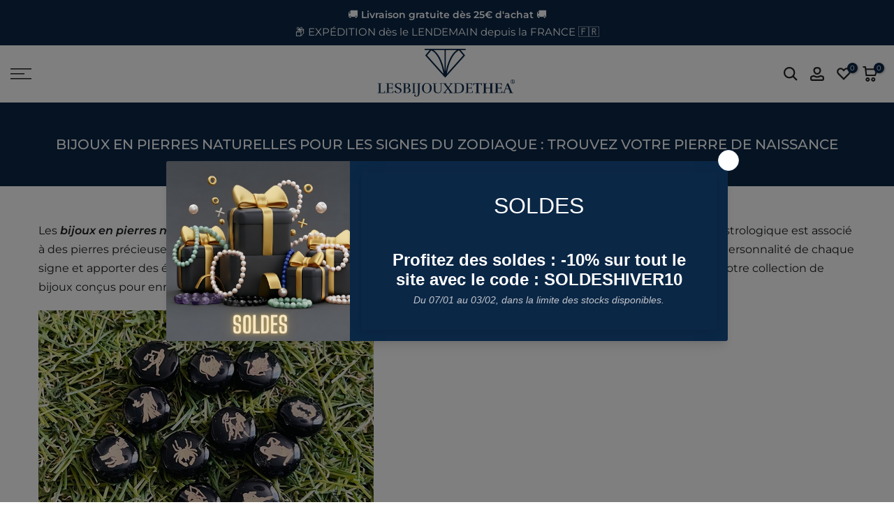

--- FILE ---
content_type: text/html; charset=utf-8
request_url: https://lesbijouxdethea.com/blogs/lithotherapie/bijoux-en-pierres-naturelles-signes-zodiaque
body_size: 40073
content:
<!doctype html><html class="t4sp-theme t4s-wrapper__full_width rtl_false swatch_color_style_2 pr_border_style_1 pr_img_effect_2 enable_eff_img1_true badge_shape_1 css_for_wis_app_true shadow_round_img_false t4s-header__sidebar is-remove-unavai-2 t4_compare_false t4s-cart-count-0 t4s-pr-ellipsis-false
 no-js" lang="fr">
  <head>



    <!-- Google Tag Manager -->
<script>(function(w,d,s,l,i){w[l]=w[l]||[];w[l].push({'gtm.start':
new Date().getTime(),event:'gtm.js'});var f=d.getElementsByTagName(s)[0],
j=d.createElement(s),dl=l!='dataLayer'?'&l='+l:'';j.async=true;j.src=
'https://www.googletagmanager.com/gtm.js?id='+i+dl;f.parentNode.insertBefore(j,f);
})(window,document,'script','dataLayer','GTM-KLWJP8JC');</script>
    <meta name="google-site-verification" content="KereD34Xp0pHfkRCo3Dzpv5XKAtoaUyZKhcRRJx3Ouw" />
<!-- End Google Tag Manager -->
    <!-- Google Tag Manager (noscript) -->
<noscript><iframe src="https://www.googletagmanager.com/ns.html?id=GTM-5ZNCLM3T"
height="0" width="0" style="display:none;visibility:hidden"></iframe></noscript>
<!-- End Google Tag Manager (noscript) -->
    
  <!-- Google tag (gtag.js) -->
<script async data-src="https://www.googletagmanager.com/gtag/js?id=G-WQEJ3CN2EV"></script>
<script>
  window.dataLayer = window.dataLayer || [];
  function gtag(){dataLayer.push(arguments);}
  gtag('js', new Date());

  gtag('config', 'G-WQEJ3CN2EV');
</script>
    <meta charset="utf-8">
    <meta http-equiv="X-UA-Compatible" content="IE=edge">
    <meta name="viewport" content="width=device-width, initial-scale=1, height=device-height, minimum-scale=1.0, maximum-scale=1.0">
    <meta name="theme-color" content="#fff">
    <link rel="canonical" href="https://lesbijouxdethea.com/blogs/lithotherapie/bijoux-en-pierres-naturelles-signes-zodiaque">
    <link rel="preconnect" href="https://cdn.shopify.com" crossorigin><link rel="shortcut icon" type="image/png" href="//lesbijouxdethea.com/cdn/shop/files/fav.png?v=1618164766&width=32"><link rel="preconnect" href="https://fonts.shopifycdn.com" crossorigin>
<title>Bijoux en Pierres Naturelles pour les Signes du Zodiaque | Trouvez Votre Pierre de Naissance | Les Bijoux de Théa &ndash; Les bijoux de Théa</title>
        <meta name="description" content="Découvrez notre collection de bijoux en pierres naturelles correspondant à votre signe du zodiaque sur Les Bijoux de Théa. Trouvez votre pierre de naissance et explorez des bijoux uniques conçus pour enrichir votre personnalité et apporter des énergies positives dans votre vie.">
      
<meta name="keywords" content="Bijoux en Pierres Naturelles pour les Signes du Zodiaque : Trouvez Votre Pierre de Naissance, Lithotherapie, Les bijoux de Théa, lesbijouxdethea.com"/><meta name="author" content="The4">

<meta property="og:site_name" content="Les bijoux de Théa">
<meta property="og:url" content="https://lesbijouxdethea.com/blogs/lithotherapie/bijoux-en-pierres-naturelles-signes-zodiaque">
<meta property="og:title" content="Bijoux en Pierres Naturelles pour les Signes du Zodiaque | Trouvez Votre Pierre de Naissance | Les Bijoux de Théa">
<meta property="og:type" content="article">
<meta property="og:description" content="Découvrez notre collection de bijoux en pierres naturelles correspondant à votre signe du zodiaque sur Les Bijoux de Théa. Trouvez votre pierre de naissance et explorez des bijoux uniques conçus pour enrichir votre personnalité et apporter des énergies positives dans votre vie."><meta property="og:image" content="http://lesbijouxdethea.com/cdn/shop/articles/bijoux-en-pierres-naturelles-pour-les-signes-du-zodiaque-trouvez-votre-pierre-de-naissance-538617.jpg?v=1716364819">
  <meta property="og:image:secure_url" content="https://lesbijouxdethea.com/cdn/shop/articles/bijoux-en-pierres-naturelles-pour-les-signes-du-zodiaque-trouvez-votre-pierre-de-naissance-538617.jpg?v=1716364819">
  <meta property="og:image:width" content="2048">
  <meta property="og:image:height" content="1617"><meta name="twitter:card" content="summary_large_image">
<meta name="twitter:title" content="Bijoux en Pierres Naturelles pour les Signes du Zodiaque | Trouvez Votre Pierre de Naissance | Les Bijoux de Théa">
<meta name="twitter:description" content="Découvrez notre collection de bijoux en pierres naturelles correspondant à votre signe du zodiaque sur Les Bijoux de Théa. Trouvez votre pierre de naissance et explorez des bijoux uniques conçus pour enrichir votre personnalité et apporter des énergies positives dans votre vie."><script src="//lesbijouxdethea.com/cdn/shop/t/47/assets/lazysizes.min.js?v=83289260111445824691725463519" async="async"></script>
    <script src="//lesbijouxdethea.com/cdn/shop/t/47/assets/global.min.js?v=149104643999067994981725463519" defer="defer"></script><script>window.performance && window.performance.mark && window.performance.mark('shopify.content_for_header.start');</script><meta name="google-site-verification" content="Mp_4WzvY-PFwnRvwmhwhHIzFYlTFia0j8QzManlwlI0">
<meta name="facebook-domain-verification" content="e3x2xbzupls1mpun1slf3hw3u5b1bs">
<meta name="facebook-domain-verification" content="kn5lvsr0btol26gkzp7h834c5qhkbd">
<meta id="shopify-digital-wallet" name="shopify-digital-wallet" content="/7652016201/digital_wallets/dialog">
<meta name="shopify-checkout-api-token" content="95ee91a35152722e6ff51c0d50fc8582">
<meta id="in-context-paypal-metadata" data-shop-id="7652016201" data-venmo-supported="false" data-environment="production" data-locale="fr_FR" data-paypal-v4="true" data-currency="EUR">
<link rel="alternate" type="application/atom+xml" title="Feed" href="/blogs/lithotherapie.atom" />
<script async="async" src="/checkouts/internal/preloads.js?locale=fr-FR"></script>
<link rel="preconnect" href="https://shop.app" crossorigin="anonymous">
<script async="async" src="https://shop.app/checkouts/internal/preloads.js?locale=fr-FR&shop_id=7652016201" crossorigin="anonymous"></script>
<script id="apple-pay-shop-capabilities" type="application/json">{"shopId":7652016201,"countryCode":"FR","currencyCode":"EUR","merchantCapabilities":["supports3DS"],"merchantId":"gid:\/\/shopify\/Shop\/7652016201","merchantName":"Les bijoux de Théa","requiredBillingContactFields":["postalAddress","email"],"requiredShippingContactFields":["postalAddress","email"],"shippingType":"shipping","supportedNetworks":["visa","masterCard","amex","maestro"],"total":{"type":"pending","label":"Les bijoux de Théa","amount":"1.00"},"shopifyPaymentsEnabled":true,"supportsSubscriptions":true}</script>
<script id="shopify-features" type="application/json">{"accessToken":"95ee91a35152722e6ff51c0d50fc8582","betas":["rich-media-storefront-analytics"],"domain":"lesbijouxdethea.com","predictiveSearch":true,"shopId":7652016201,"locale":"fr"}</script>
<script>var Shopify = Shopify || {};
Shopify.shop = "les-bijoux-de-thea.myshopify.com";
Shopify.locale = "fr";
Shopify.currency = {"active":"EUR","rate":"1.0"};
Shopify.country = "FR";
Shopify.theme = {"name":"Copie de LLP-04\/09\/24","id":171848368459,"schema_name":"Kalles","schema_version":"4.1.4","theme_store_id":null,"role":"main"};
Shopify.theme.handle = "null";
Shopify.theme.style = {"id":null,"handle":null};
Shopify.cdnHost = "lesbijouxdethea.com/cdn";
Shopify.routes = Shopify.routes || {};
Shopify.routes.root = "/";</script>
<script type="module">!function(o){(o.Shopify=o.Shopify||{}).modules=!0}(window);</script>
<script>!function(o){function n(){var o=[];function n(){o.push(Array.prototype.slice.apply(arguments))}return n.q=o,n}var t=o.Shopify=o.Shopify||{};t.loadFeatures=n(),t.autoloadFeatures=n()}(window);</script>
<script>
  window.ShopifyPay = window.ShopifyPay || {};
  window.ShopifyPay.apiHost = "shop.app\/pay";
  window.ShopifyPay.redirectState = null;
</script>
<script id="shop-js-analytics" type="application/json">{"pageType":"article"}</script>
<script defer="defer" async type="module" src="//lesbijouxdethea.com/cdn/shopifycloud/shop-js/modules/v2/client.init-shop-cart-sync_BcDpqI9l.fr.esm.js"></script>
<script defer="defer" async type="module" src="//lesbijouxdethea.com/cdn/shopifycloud/shop-js/modules/v2/chunk.common_a1Rf5Dlz.esm.js"></script>
<script defer="defer" async type="module" src="//lesbijouxdethea.com/cdn/shopifycloud/shop-js/modules/v2/chunk.modal_Djra7sW9.esm.js"></script>
<script type="module">
  await import("//lesbijouxdethea.com/cdn/shopifycloud/shop-js/modules/v2/client.init-shop-cart-sync_BcDpqI9l.fr.esm.js");
await import("//lesbijouxdethea.com/cdn/shopifycloud/shop-js/modules/v2/chunk.common_a1Rf5Dlz.esm.js");
await import("//lesbijouxdethea.com/cdn/shopifycloud/shop-js/modules/v2/chunk.modal_Djra7sW9.esm.js");

  window.Shopify.SignInWithShop?.initShopCartSync?.({"fedCMEnabled":true,"windoidEnabled":true});

</script>
<script>
  window.Shopify = window.Shopify || {};
  if (!window.Shopify.featureAssets) window.Shopify.featureAssets = {};
  window.Shopify.featureAssets['shop-js'] = {"shop-cart-sync":["modules/v2/client.shop-cart-sync_BLrx53Hf.fr.esm.js","modules/v2/chunk.common_a1Rf5Dlz.esm.js","modules/v2/chunk.modal_Djra7sW9.esm.js"],"init-fed-cm":["modules/v2/client.init-fed-cm_C8SUwJ8U.fr.esm.js","modules/v2/chunk.common_a1Rf5Dlz.esm.js","modules/v2/chunk.modal_Djra7sW9.esm.js"],"shop-cash-offers":["modules/v2/client.shop-cash-offers_BBp_MjBM.fr.esm.js","modules/v2/chunk.common_a1Rf5Dlz.esm.js","modules/v2/chunk.modal_Djra7sW9.esm.js"],"shop-login-button":["modules/v2/client.shop-login-button_Dw6kG_iO.fr.esm.js","modules/v2/chunk.common_a1Rf5Dlz.esm.js","modules/v2/chunk.modal_Djra7sW9.esm.js"],"pay-button":["modules/v2/client.pay-button_BJDaAh68.fr.esm.js","modules/v2/chunk.common_a1Rf5Dlz.esm.js","modules/v2/chunk.modal_Djra7sW9.esm.js"],"shop-button":["modules/v2/client.shop-button_DBWL94V3.fr.esm.js","modules/v2/chunk.common_a1Rf5Dlz.esm.js","modules/v2/chunk.modal_Djra7sW9.esm.js"],"avatar":["modules/v2/client.avatar_BTnouDA3.fr.esm.js"],"init-windoid":["modules/v2/client.init-windoid_77FSIiws.fr.esm.js","modules/v2/chunk.common_a1Rf5Dlz.esm.js","modules/v2/chunk.modal_Djra7sW9.esm.js"],"init-shop-for-new-customer-accounts":["modules/v2/client.init-shop-for-new-customer-accounts_QoC3RJm9.fr.esm.js","modules/v2/client.shop-login-button_Dw6kG_iO.fr.esm.js","modules/v2/chunk.common_a1Rf5Dlz.esm.js","modules/v2/chunk.modal_Djra7sW9.esm.js"],"init-shop-email-lookup-coordinator":["modules/v2/client.init-shop-email-lookup-coordinator_D4ioGzPw.fr.esm.js","modules/v2/chunk.common_a1Rf5Dlz.esm.js","modules/v2/chunk.modal_Djra7sW9.esm.js"],"init-shop-cart-sync":["modules/v2/client.init-shop-cart-sync_BcDpqI9l.fr.esm.js","modules/v2/chunk.common_a1Rf5Dlz.esm.js","modules/v2/chunk.modal_Djra7sW9.esm.js"],"shop-toast-manager":["modules/v2/client.shop-toast-manager_B-eIbpHW.fr.esm.js","modules/v2/chunk.common_a1Rf5Dlz.esm.js","modules/v2/chunk.modal_Djra7sW9.esm.js"],"init-customer-accounts":["modules/v2/client.init-customer-accounts_BcBSUbIK.fr.esm.js","modules/v2/client.shop-login-button_Dw6kG_iO.fr.esm.js","modules/v2/chunk.common_a1Rf5Dlz.esm.js","modules/v2/chunk.modal_Djra7sW9.esm.js"],"init-customer-accounts-sign-up":["modules/v2/client.init-customer-accounts-sign-up_DvG__VHD.fr.esm.js","modules/v2/client.shop-login-button_Dw6kG_iO.fr.esm.js","modules/v2/chunk.common_a1Rf5Dlz.esm.js","modules/v2/chunk.modal_Djra7sW9.esm.js"],"shop-follow-button":["modules/v2/client.shop-follow-button_Dnx6fDH9.fr.esm.js","modules/v2/chunk.common_a1Rf5Dlz.esm.js","modules/v2/chunk.modal_Djra7sW9.esm.js"],"checkout-modal":["modules/v2/client.checkout-modal_BDH3MUqJ.fr.esm.js","modules/v2/chunk.common_a1Rf5Dlz.esm.js","modules/v2/chunk.modal_Djra7sW9.esm.js"],"shop-login":["modules/v2/client.shop-login_CV9Paj8R.fr.esm.js","modules/v2/chunk.common_a1Rf5Dlz.esm.js","modules/v2/chunk.modal_Djra7sW9.esm.js"],"lead-capture":["modules/v2/client.lead-capture_DGQOTB4e.fr.esm.js","modules/v2/chunk.common_a1Rf5Dlz.esm.js","modules/v2/chunk.modal_Djra7sW9.esm.js"],"payment-terms":["modules/v2/client.payment-terms_BQYK7nq4.fr.esm.js","modules/v2/chunk.common_a1Rf5Dlz.esm.js","modules/v2/chunk.modal_Djra7sW9.esm.js"]};
</script>
<script>(function() {
  var isLoaded = false;
  function asyncLoad() {
    if (isLoaded) return;
    isLoaded = true;
    var urls = ["https:\/\/api.omegatheme.com\/facebook-chat\/client\/omg-fbc-custom.js?v=1655693390\u0026shop=les-bijoux-de-thea.myshopify.com","https:\/\/cdn.s3.pop-convert.com\/pcjs.production.min.js?unique_id=les-bijoux-de-thea.myshopify.com\u0026shop=les-bijoux-de-thea.myshopify.com","https:\/\/script.pop-convert.com\/new-micro\/production.pc.min.js?unique_id=les-bijoux-de-thea.myshopify.com\u0026shop=les-bijoux-de-thea.myshopify.com"];
    for (var i = 0; i < urls.length; i++) {
      var s = document.createElement('script');
      s.type = 'text/javascript';
      s.async = true;
      s.src = urls[i];
      var x = document.getElementsByTagName('script')[0];
      x.parentNode.insertBefore(s, x);
    }
  };
  if(window.attachEvent) {
    window.attachEvent('onload', asyncLoad);
  } else {
    window.addEventListener('load', asyncLoad, false);
  }
})();</script>
<script id="__st">var __st={"a":7652016201,"offset":3600,"reqid":"37ee86e1-de06-4a4d-ac9d-7f0350346f48-1769346968","pageurl":"lesbijouxdethea.com\/blogs\/lithotherapie\/bijoux-en-pierres-naturelles-signes-zodiaque","s":"articles-607245107531","u":"dd6ced6a4134","p":"article","rtyp":"article","rid":607245107531};</script>
<script>window.ShopifyPaypalV4VisibilityTracking = true;</script>
<script id="captcha-bootstrap">!function(){'use strict';const t='contact',e='account',n='new_comment',o=[[t,t],['blogs',n],['comments',n],[t,'customer']],c=[[e,'customer_login'],[e,'guest_login'],[e,'recover_customer_password'],[e,'create_customer']],r=t=>t.map((([t,e])=>`form[action*='/${t}']:not([data-nocaptcha='true']) input[name='form_type'][value='${e}']`)).join(','),a=t=>()=>t?[...document.querySelectorAll(t)].map((t=>t.form)):[];function s(){const t=[...o],e=r(t);return a(e)}const i='password',u='form_key',d=['recaptcha-v3-token','g-recaptcha-response','h-captcha-response',i],f=()=>{try{return window.sessionStorage}catch{return}},m='__shopify_v',_=t=>t.elements[u];function p(t,e,n=!1){try{const o=window.sessionStorage,c=JSON.parse(o.getItem(e)),{data:r}=function(t){const{data:e,action:n}=t;return t[m]||n?{data:e,action:n}:{data:t,action:n}}(c);for(const[e,n]of Object.entries(r))t.elements[e]&&(t.elements[e].value=n);n&&o.removeItem(e)}catch(o){console.error('form repopulation failed',{error:o})}}const l='form_type',E='cptcha';function T(t){t.dataset[E]=!0}const w=window,h=w.document,L='Shopify',v='ce_forms',y='captcha';let A=!1;((t,e)=>{const n=(g='f06e6c50-85a8-45c8-87d0-21a2b65856fe',I='https://cdn.shopify.com/shopifycloud/storefront-forms-hcaptcha/ce_storefront_forms_captcha_hcaptcha.v1.5.2.iife.js',D={infoText:'Protégé par hCaptcha',privacyText:'Confidentialité',termsText:'Conditions'},(t,e,n)=>{const o=w[L][v],c=o.bindForm;if(c)return c(t,g,e,D).then(n);var r;o.q.push([[t,g,e,D],n]),r=I,A||(h.body.append(Object.assign(h.createElement('script'),{id:'captcha-provider',async:!0,src:r})),A=!0)});var g,I,D;w[L]=w[L]||{},w[L][v]=w[L][v]||{},w[L][v].q=[],w[L][y]=w[L][y]||{},w[L][y].protect=function(t,e){n(t,void 0,e),T(t)},Object.freeze(w[L][y]),function(t,e,n,w,h,L){const[v,y,A,g]=function(t,e,n){const i=e?o:[],u=t?c:[],d=[...i,...u],f=r(d),m=r(i),_=r(d.filter((([t,e])=>n.includes(e))));return[a(f),a(m),a(_),s()]}(w,h,L),I=t=>{const e=t.target;return e instanceof HTMLFormElement?e:e&&e.form},D=t=>v().includes(t);t.addEventListener('submit',(t=>{const e=I(t);if(!e)return;const n=D(e)&&!e.dataset.hcaptchaBound&&!e.dataset.recaptchaBound,o=_(e),c=g().includes(e)&&(!o||!o.value);(n||c)&&t.preventDefault(),c&&!n&&(function(t){try{if(!f())return;!function(t){const e=f();if(!e)return;const n=_(t);if(!n)return;const o=n.value;o&&e.removeItem(o)}(t);const e=Array.from(Array(32),(()=>Math.random().toString(36)[2])).join('');!function(t,e){_(t)||t.append(Object.assign(document.createElement('input'),{type:'hidden',name:u})),t.elements[u].value=e}(t,e),function(t,e){const n=f();if(!n)return;const o=[...t.querySelectorAll(`input[type='${i}']`)].map((({name:t})=>t)),c=[...d,...o],r={};for(const[a,s]of new FormData(t).entries())c.includes(a)||(r[a]=s);n.setItem(e,JSON.stringify({[m]:1,action:t.action,data:r}))}(t,e)}catch(e){console.error('failed to persist form',e)}}(e),e.submit())}));const S=(t,e)=>{t&&!t.dataset[E]&&(n(t,e.some((e=>e===t))),T(t))};for(const o of['focusin','change'])t.addEventListener(o,(t=>{const e=I(t);D(e)&&S(e,y())}));const B=e.get('form_key'),M=e.get(l),P=B&&M;t.addEventListener('DOMContentLoaded',(()=>{const t=y();if(P)for(const e of t)e.elements[l].value===M&&p(e,B);[...new Set([...A(),...v().filter((t=>'true'===t.dataset.shopifyCaptcha))])].forEach((e=>S(e,t)))}))}(h,new URLSearchParams(w.location.search),n,t,e,['guest_login'])})(!0,!0)}();</script>
<script integrity="sha256-4kQ18oKyAcykRKYeNunJcIwy7WH5gtpwJnB7kiuLZ1E=" data-source-attribution="shopify.loadfeatures" defer="defer" src="//lesbijouxdethea.com/cdn/shopifycloud/storefront/assets/storefront/load_feature-a0a9edcb.js" crossorigin="anonymous"></script>
<script crossorigin="anonymous" defer="defer" src="//lesbijouxdethea.com/cdn/shopifycloud/storefront/assets/shopify_pay/storefront-65b4c6d7.js?v=20250812"></script>
<script data-source-attribution="shopify.dynamic_checkout.dynamic.init">var Shopify=Shopify||{};Shopify.PaymentButton=Shopify.PaymentButton||{isStorefrontPortableWallets:!0,init:function(){window.Shopify.PaymentButton.init=function(){};var t=document.createElement("script");t.src="https://lesbijouxdethea.com/cdn/shopifycloud/portable-wallets/latest/portable-wallets.fr.js",t.type="module",document.head.appendChild(t)}};
</script>
<script data-source-attribution="shopify.dynamic_checkout.buyer_consent">
  function portableWalletsHideBuyerConsent(e){var t=document.getElementById("shopify-buyer-consent"),n=document.getElementById("shopify-subscription-policy-button");t&&n&&(t.classList.add("hidden"),t.setAttribute("aria-hidden","true"),n.removeEventListener("click",e))}function portableWalletsShowBuyerConsent(e){var t=document.getElementById("shopify-buyer-consent"),n=document.getElementById("shopify-subscription-policy-button");t&&n&&(t.classList.remove("hidden"),t.removeAttribute("aria-hidden"),n.addEventListener("click",e))}window.Shopify?.PaymentButton&&(window.Shopify.PaymentButton.hideBuyerConsent=portableWalletsHideBuyerConsent,window.Shopify.PaymentButton.showBuyerConsent=portableWalletsShowBuyerConsent);
</script>
<script data-source-attribution="shopify.dynamic_checkout.cart.bootstrap">document.addEventListener("DOMContentLoaded",(function(){function t(){return document.querySelector("shopify-accelerated-checkout-cart, shopify-accelerated-checkout")}if(t())Shopify.PaymentButton.init();else{new MutationObserver((function(e,n){t()&&(Shopify.PaymentButton.init(),n.disconnect())})).observe(document.body,{childList:!0,subtree:!0})}}));
</script>
<link id="shopify-accelerated-checkout-styles" rel="stylesheet" media="screen" href="https://lesbijouxdethea.com/cdn/shopifycloud/portable-wallets/latest/accelerated-checkout-backwards-compat.css" crossorigin="anonymous">
<style id="shopify-accelerated-checkout-cart">
        #shopify-buyer-consent {
  margin-top: 1em;
  display: inline-block;
  width: 100%;
}

#shopify-buyer-consent.hidden {
  display: none;
}

#shopify-subscription-policy-button {
  background: none;
  border: none;
  padding: 0;
  text-decoration: underline;
  font-size: inherit;
  cursor: pointer;
}

#shopify-subscription-policy-button::before {
  box-shadow: none;
}

      </style>

<script>window.performance && window.performance.mark && window.performance.mark('shopify.content_for_header.end');</script><link rel="preload" as="font" href="//lesbijouxdethea.com/cdn/fonts/montserrat/montserrat_n4.81949fa0ac9fd2021e16436151e8eaa539321637.woff2" type="font/woff2" crossorigin><link rel="preload" as="font" href="//lesbijouxdethea.com/cdn/fonts/montserrat/montserrat_n4.81949fa0ac9fd2021e16436151e8eaa539321637.woff2" type="font/woff2" crossorigin><link rel="preload" as="font" href="//lesbijouxdethea.com/cdn/fonts/montserrat/montserrat_n4.81949fa0ac9fd2021e16436151e8eaa539321637.woff2" type="font/woff2" crossorigin><link href="//lesbijouxdethea.com/cdn/shop/t/47/assets/base.css?v=20722980916610809571725463519" rel="stylesheet" type="text/css" media="all" /><style data-shopify>@font-face {
  font-family: Montserrat;
  font-weight: 100;
  font-style: normal;
  font-display: swap;
  src: url("//lesbijouxdethea.com/cdn/fonts/montserrat/montserrat_n1.2f0714cbd41857ba00d5d4fafdce92c40aadb8e6.woff2") format("woff2"),
       url("//lesbijouxdethea.com/cdn/fonts/montserrat/montserrat_n1.7bec1bf4c4d0f77c37dc95cf9616413eceba9082.woff") format("woff");
}
@font-face {
  font-family: Montserrat;
  font-weight: 100;
  font-style: italic;
  font-display: swap;
  src: url("//lesbijouxdethea.com/cdn/fonts/montserrat/montserrat_i1.9b40a9d3a0c01d36941e389cd64a63103055c80e.woff2") format("woff2"),
       url("//lesbijouxdethea.com/cdn/fonts/montserrat/montserrat_i1.27282f568267f77d06827c3bb45844a9294ff8e0.woff") format("woff");
}
@font-face {
  font-family: Montserrat;
  font-weight: 200;
  font-style: normal;
  font-display: swap;
  src: url("//lesbijouxdethea.com/cdn/fonts/montserrat/montserrat_n2.6158a4b6474a580592572fe30f04d0efe5adcbe8.woff2") format("woff2"),
       url("//lesbijouxdethea.com/cdn/fonts/montserrat/montserrat_n2.e4b01871223c147c2b91e7b86462152be4d7b524.woff") format("woff");
}
@font-face {
  font-family: Montserrat;
  font-weight: 200;
  font-style: italic;
  font-display: swap;
  src: url("//lesbijouxdethea.com/cdn/fonts/montserrat/montserrat_i2.5730ba22f49757bb096a20e8b70292fedd438b32.woff2") format("woff2"),
       url("//lesbijouxdethea.com/cdn/fonts/montserrat/montserrat_i2.45104f5e6fca2e96f092a38f7a4b9da22e34dbbb.woff") format("woff");
}
@font-face {
  font-family: Montserrat;
  font-weight: 300;
  font-style: normal;
  font-display: swap;
  src: url("//lesbijouxdethea.com/cdn/fonts/montserrat/montserrat_n3.29e699231893fd243e1620595067294bb067ba2a.woff2") format("woff2"),
       url("//lesbijouxdethea.com/cdn/fonts/montserrat/montserrat_n3.64ed56f012a53c08a49d49bd7e0c8d2f46119150.woff") format("woff");
}
@font-face {
  font-family: Montserrat;
  font-weight: 300;
  font-style: italic;
  font-display: swap;
  src: url("//lesbijouxdethea.com/cdn/fonts/montserrat/montserrat_i3.9cfee8ab0b9b229ed9a7652dff7d786e45a01df2.woff2") format("woff2"),
       url("//lesbijouxdethea.com/cdn/fonts/montserrat/montserrat_i3.68df04ba4494b4612ed6f9bf46b6c06246fa2fa4.woff") format("woff");
}
@font-face {
  font-family: Montserrat;
  font-weight: 400;
  font-style: normal;
  font-display: swap;
  src: url("//lesbijouxdethea.com/cdn/fonts/montserrat/montserrat_n4.81949fa0ac9fd2021e16436151e8eaa539321637.woff2") format("woff2"),
       url("//lesbijouxdethea.com/cdn/fonts/montserrat/montserrat_n4.a6c632ca7b62da89c3594789ba828388aac693fe.woff") format("woff");
}
@font-face {
  font-family: Montserrat;
  font-weight: 400;
  font-style: italic;
  font-display: swap;
  src: url("//lesbijouxdethea.com/cdn/fonts/montserrat/montserrat_i4.5a4ea298b4789e064f62a29aafc18d41f09ae59b.woff2") format("woff2"),
       url("//lesbijouxdethea.com/cdn/fonts/montserrat/montserrat_i4.072b5869c5e0ed5b9d2021e4c2af132e16681ad2.woff") format("woff");
}
@font-face {
  font-family: Montserrat;
  font-weight: 500;
  font-style: normal;
  font-display: swap;
  src: url("//lesbijouxdethea.com/cdn/fonts/montserrat/montserrat_n5.07ef3781d9c78c8b93c98419da7ad4fbeebb6635.woff2") format("woff2"),
       url("//lesbijouxdethea.com/cdn/fonts/montserrat/montserrat_n5.adf9b4bd8b0e4f55a0b203cdd84512667e0d5e4d.woff") format("woff");
}
@font-face {
  font-family: Montserrat;
  font-weight: 500;
  font-style: italic;
  font-display: swap;
  src: url("//lesbijouxdethea.com/cdn/fonts/montserrat/montserrat_i5.d3a783eb0cc26f2fda1e99d1dfec3ebaea1dc164.woff2") format("woff2"),
       url("//lesbijouxdethea.com/cdn/fonts/montserrat/montserrat_i5.76d414ea3d56bb79ef992a9c62dce2e9063bc062.woff") format("woff");
}
@font-face {
  font-family: Montserrat;
  font-weight: 600;
  font-style: normal;
  font-display: swap;
  src: url("//lesbijouxdethea.com/cdn/fonts/montserrat/montserrat_n6.1326b3e84230700ef15b3a29fb520639977513e0.woff2") format("woff2"),
       url("//lesbijouxdethea.com/cdn/fonts/montserrat/montserrat_n6.652f051080eb14192330daceed8cd53dfdc5ead9.woff") format("woff");
}
@font-face {
  font-family: Montserrat;
  font-weight: 600;
  font-style: italic;
  font-display: swap;
  src: url("//lesbijouxdethea.com/cdn/fonts/montserrat/montserrat_i6.e90155dd2f004112a61c0322d66d1f59dadfa84b.woff2") format("woff2"),
       url("//lesbijouxdethea.com/cdn/fonts/montserrat/montserrat_i6.41470518d8e9d7f1bcdd29a447c2397e5393943f.woff") format("woff");
}
@font-face {
  font-family: Montserrat;
  font-weight: 700;
  font-style: normal;
  font-display: swap;
  src: url("//lesbijouxdethea.com/cdn/fonts/montserrat/montserrat_n7.3c434e22befd5c18a6b4afadb1e3d77c128c7939.woff2") format("woff2"),
       url("//lesbijouxdethea.com/cdn/fonts/montserrat/montserrat_n7.5d9fa6e2cae713c8fb539a9876489d86207fe957.woff") format("woff");
}
@font-face {
  font-family: Montserrat;
  font-weight: 700;
  font-style: italic;
  font-display: swap;
  src: url("//lesbijouxdethea.com/cdn/fonts/montserrat/montserrat_i7.a0d4a463df4f146567d871890ffb3c80408e7732.woff2") format("woff2"),
       url("//lesbijouxdethea.com/cdn/fonts/montserrat/montserrat_i7.f6ec9f2a0681acc6f8152c40921d2a4d2e1a2c78.woff") format("woff");
}
@font-face {
  font-family: Montserrat;
  font-weight: 800;
  font-style: normal;
  font-display: swap;
  src: url("//lesbijouxdethea.com/cdn/fonts/montserrat/montserrat_n8.853056e398b4dadf6838423edb7abaa02f651554.woff2") format("woff2"),
       url("//lesbijouxdethea.com/cdn/fonts/montserrat/montserrat_n8.9201aba6104751e1b3e48577a5a739fc14862200.woff") format("woff");
}
@font-face {
  font-family: Montserrat;
  font-weight: 800;
  font-style: italic;
  font-display: swap;
  src: url("//lesbijouxdethea.com/cdn/fonts/montserrat/montserrat_i8.b5b703476aa25307888d32fbbb26f33913f79842.woff2") format("woff2"),
       url("//lesbijouxdethea.com/cdn/fonts/montserrat/montserrat_i8.1037a8c7c9042232c15d221799b18df65709cdd0.woff") format("woff");
}
@font-face {
  font-family: Montserrat;
  font-weight: 900;
  font-style: normal;
  font-display: swap;
  src: url("//lesbijouxdethea.com/cdn/fonts/montserrat/montserrat_n9.680ded1be351aa3bf3b3650ac5f6df485af8a07c.woff2") format("woff2"),
       url("//lesbijouxdethea.com/cdn/fonts/montserrat/montserrat_n9.0cc5aaeff26ef35c23b69a061997d78c9697a382.woff") format("woff");
}
@font-face {
  font-family: Montserrat;
  font-weight: 900;
  font-style: italic;
  font-display: swap;
  src: url("//lesbijouxdethea.com/cdn/fonts/montserrat/montserrat_i9.cd566e55c5982a3a39b3949665a79c881e095b14.woff2") format("woff2"),
       url("//lesbijouxdethea.com/cdn/fonts/montserrat/montserrat_i9.b18527943b7f5bc1488b82e39deb595a73d3e645.woff") format("woff");
}
@font-face {
  font-family: "Libre Baskerville";
  font-weight: 400;
  font-style: normal;
  font-display: swap;
  src: url("//lesbijouxdethea.com/cdn/fonts/libre_baskerville/librebaskerville_n4.2ec9ee517e3ce28d5f1e6c6e75efd8a97e59c189.woff2") format("woff2"),
       url("//lesbijouxdethea.com/cdn/fonts/libre_baskerville/librebaskerville_n4.323789551b85098885c8eccedfb1bd8f25f56007.woff") format("woff");
}
:root {
        
         /* CSS Variables */
        --wrapper-mw      : 1420px;
        --font-family-1   : Montserrat, sans-serif;;
        --font-family-2   : Montserrat, sans-serif;;
        --font-family-3   : "Libre Baskerville", serif;;
        --font-body-family   : Montserrat, sans-serif;;
        --font-heading-family: "Libre Baskerville", serif;;
       
        
        --t4s-success-color       : #428445;
        --t4s-success-color-rgb   : 66, 132, 69;
        --t4s-warning-color       : #e0b252;
        --t4s-warning-color-rgb   : 224, 178, 82;
        --t4s-error-color         : #EB001B;
        --t4s-error-color-rgb     : 235, 0, 27;
        --t4s-light-color         : #ffffff;
        --t4s-dark-color          : #222222;
        --t4s-highlight-color     : #ec0101;
        --t4s-tooltip-background  : #0b2746;
        --t4s-tooltip-color       : #fff;
        --primary-sw-color        : #333;
        --primary-sw-color-rgb    : 51, 51, 51;
        --border-sw-color         : #ddd;
        --secondary-sw-color      : #878787;
        --primary-price-color     : #333333;
        --secondary-price-color   : #878787;
        
        --t4s-body-background     : #fff;
        --text-color              : #1a1c1e;
        --text-color-rgb          : 26, 28, 30;
        --heading-color           : #1a1c1e;
        --accent-color            : #0b2746;
        --accent-color-rgb        : 11, 39, 70;
        --accent-color-darken     : #010204;
        --accent-color-hover      : var(--accent-color-darken);
        --secondary-color         : #1a1c1e;
        --secondary-color-rgb     : 26, 28, 30;
        --link-color              : #1b1b1b;
        --link-color-hover        : #0b2746;
        --border-color            : #ddd;
        --border-color-rgb        : 221, 221, 221;
        --border-primary-color    : #333333;
        --button-background       : #0b2746;
        --button-color            : #fff;
        --button-background-hover : #0b2746;
        --button-color-hover      : #fff;

        --sale-badge-background    : #0b2746;
        --sale-badge-color         : #fff;
        --new-badge-background     : #109533;
        --new-badge-color          : #fff;
        --preorder-badge-background: #0774d7;
        --preorder-badge-color     : #fff;
        --soldout-badge-background : #999999;
        --soldout-badge-color      : #fff;
        --custom-badge-background  : #00A500;
        --custom-badge-color       : #fff;/* Shopify related variables */
        --payment-terms-background-color: ;
        
        --lz-background: #f5f5f5;
        --lz-img: url("//lesbijouxdethea.com/cdn/shop/t/47/assets/t4s_loader.svg?v=136965705972451910281725463519");}

    html {
      font-size: 62.5%;
      height: 100%;
    }

    body {
      margin: 0;
      overflow-x: hidden;
      font-size:16px;
      letter-spacing: 0px;
      color: var(--text-color);
      font-family: var(--font-body-family);
      line-height: 1.7;
      font-weight: 400;
      -webkit-font-smoothing: auto;
      -moz-osx-font-smoothing: auto;
    }
    /*
    @media screen and (min-width: 750px) {
      body {
        font-size: 1.6rem;
      }
    }
    */

    h1, h2, h3, h4, h5, h6, .t4s_as_title {
      color: var(--heading-color);
      font-family: var(--font-heading-family);
      line-height: 1.4;
      font-weight: 600;
      letter-spacing: 0px;
    }
    h1 { font-size: 37px }
    h2 { font-size: 25px }
    h3 { font-size: 24.5px }
    h4 { font-size: 18px }
    h5 { font-size: 17px }
    h6 { font-size: 15.5px }
    a,.t4s_as_link {
      /* font-family: var(--font-link-family); */
      color: var(--link-color);
    }
    a:hover,.t4s_as_link:hover {
      color: var(--link-color-hover);
    }
    button,
    input,
    optgroup,
    select,
    textarea {
      border-color: var(--border-color);
    }
    .t4s_as_button,
    button,
    input[type="button"]:not(.t4s-btn),
    input[type="reset"],
    input[type="submit"]:not(.t4s-btn) {
      font-family: var(--font-button-family);
      color: var(--button-color);
      background-color: var(--button-background);
      border-color: var(--button-background);
    }
    .t4s_as_button:hover,
    button:hover,
    input[type="button"]:not(.t4s-btn):hover, 
    input[type="reset"]:hover,
    input[type="submit"]:not(.t4s-btn):hover  {
      color: var(--button-color-hover);
      background-color: var(--button-background-hover);
      border-color: var(--button-background-hover);
    }
    
    .t4s-cp,.t4s-color-accent { color : var(--accent-color) }.t4s-ct,.t4s-color-text { color : var(--text-color) }.t4s-ch,.t4ss-color-heading { color : var(--heading-color) }.t4s-csecondary { color : var(--secondary-color) }
    
    .t4s-fnt-fm-1 {
      font-family: var(--font-family-1) !important;
    }
    .t4s-fnt-fm-2 {
      font-family: var(--font-family-2) !important;
    }
    .t4s-fnt-fm-3 {
      font-family: var(--font-family-3) !important;
    }
    .t4s-cr {
        color: var(--t4s-highlight-color);
    }
    .t4s-price__sale { color: var(--primary-price-color); }.t4s-fix-overflow.t4s-row { max-width: 100vw;margin-left: auto;margin-right: auto;}.lazyloadt4s-opt {opacity: 1 !important;transition: opacity 0s, transform 1s !important;}.t4s-d-block {display: block;}.t4s-d-none {display: none;}@media (min-width: 768px) {.t4s-d-md-block {display: block;}.t4s-d-md-none {display: none;}}@media (min-width: 1025px) {.t4s-d-lg-block {display: block;}.t4s-d-lg-none {display: none;}}</style><script>
 const t4sXMLHttpRequest = window.XMLHttpRequest, documentElementT4s = document.documentElement; documentElementT4s.className = documentElementT4s.className.replace('no-js', 'js');function loadImageT4s(_this) { _this.classList.add('lazyloadt4sed')};(function() { const matchMediaHoverT4s = (window.matchMedia('(-moz-touch-enabled: 1), (hover: none)')).matches; documentElementT4s.className += ((window.CSS && window.CSS.supports('(position: sticky) or (position: -webkit-sticky)')) ? ' t4sp-sticky' : ' t4sp-no-sticky'); documentElementT4s.className += matchMediaHoverT4s ? ' t4sp-no-hover' : ' t4sp-hover'; window.onpageshow = function() { if (performance.navigation.type === 2) {document.dispatchEvent(new CustomEvent('cart:refresh'))} }; if (!matchMediaHoverT4s && window.width > 1024) { document.addEventListener('mousemove', function(evt) { documentElementT4s.classList.replace('t4sp-no-hover','t4sp-hover'); document.dispatchEvent(new CustomEvent('theme:hover')); }, {once : true} ); } }());</script><script type="text/javascript">
  window.Rivo = window.Rivo || {};
  window.Rivo.common = window.Rivo.common || {};
  window.Rivo.common.shop = {
    permanent_domain: 'les-bijoux-de-thea.myshopify.com',
    currency: "EUR",
    money_format: "€{{amount_with_comma_separator}}",
    id: 68029120788
  };
  

  window.Rivo.common.template = 'article';
  window.Rivo.common.cart = {};
  window.Rivo.common.vapid_public_key = "BJuXCmrtTK335SuczdNVYrGVtP_WXn4jImChm49st7K7z7e8gxSZUKk4DhUpk8j2Xpiw5G4-ylNbMKLlKkUEU98=";
  window.Rivo.global_config = null;

  




    window.Rivo.widgets_config = null;

</script>


<script type="text/javascript">
  

  //Global snippet for Rivo
  //this is updated automatically - do not edit manually.

  function loadScript(src, defer, done) {
    var js = document.createElement('script');
    js.src = src;
    js.defer = defer;
    js.onload = function(){done();};
    js.onerror = function(){
      done(new Error('Failed to load script ' + src));
    };
    document.head.appendChild(js);
  }

  function browserSupportsAllFeatures() {
    return window.Promise && window.fetch && window.Symbol;
  }

  if (browserSupportsAllFeatures()) {
    main();
  } else {
    loadScript('https://polyfill-fastly.net/v3/polyfill.min.js?features=Promise,fetch', true, main);
  }

  function loadAppScripts(){
     if (window.Rivo.global_config.aat.includes("loy")){
      loadScript(window.Rivo.global_config.asset_urls.loy.init_js, true, function(){});
     }

     if (window.Rivo.global_config.aat.includes("rev")){
      loadScript(window.Rivo.global_config.asset_urls.rev.init_js, true, function(){});
     }

     if (window.Rivo.global_config.aat.includes("pu")){
      loadScript(window.Rivo.global_config.asset_urls.pu.init_js, true, function(){});
     }

     if (window.Rivo.global_config.aat.includes("pop") || window.Rivo.global_config.aat.includes("pu")){
      loadScript(window.Rivo.global_config.asset_urls.widgets.init_js, true, function(){});
     }
  }

  function main(err) {
    loadScript(window.Rivo.global_config.asset_urls.global.helper_js, false, loadAppScripts);
  }
</script>

<!-- BEGIN app block: shopify://apps/tinyseo/blocks/article-json-ld-embed/0605268f-f7c4-4e95-b560-e43df7d59ae4 --><script type="application/ld+json" id="tinyimg-article-json-ld">
{
 "@context": "https://schema.org",
 "@type": "Article",
 "@id": "https://lesbijouxdethea.com/blogs/lithotherapie/bijoux-en-pierres-naturelles-signes-zodiaque",
 "url": "https:\/\/lesbijouxdethea.com\/blogs\/lithotherapie\/bijoux-en-pierres-naturelles-signes-zodiaque",
 "datePublished": "2023-11-13 14:45:01 +0100",
 "dateModified": "2024-05-22 10:00:19 +0200",
 "dateCreated": "2023-11-06 17:37:45 +0100",
 "description": "\u0026lt;p class=\u0026quot;text-body font-regular text-gray-800 leading-[24px] pt-[9px] pb-[2px]\u0026quot; dir=\u0026quot;ltr\u0026quot; data-mce-fragment=\u0026quot;1\u0026quot;\u0026gt;\u0026lt;span data-mce-fragment=\u0026quot;1\u0026quot;\u0026gt;Les \u0026lt;\/span\u0026gt;\u0026lt;i data-mce-fragment=\u0026quot;1\u0026quot;\u0026gt;\u0026lt;b data-mce-fragment=\u0026quot;1\u0026quot;\u0026gt;\u0026lt;strong class=\u0026quot;font-bold italic\u0026quot; data-mce-fragment=\u0026quot;1\u0026quot;\u0026gt;bijoux en pierres naturelles\u0026lt;\/strong\u0026gt;\u0026lt;\/b\u0026gt;\u0026lt;\/i\u0026gt;\u0026lt;span data-mce-fragment=\u0026quot;1\u0026quot;\u0026gt; ont toujours eu un lien profond avec l\u0026#39;astrologie et les signes du zodiaque. Chaque signe astrologique est associé à des pierres précieuses spécifiques, connues sous le nom de pierres de naissance, qui sont censées renforcer les traits de personnalité de chaque signe et apporter des énergies positives dans la vie de celui qui les porte. Découvrez votre pierre de naissance et explorez notre collection de bijoux conçus pour enrichir votre personnalité et vous connecter avec les énergies cosmiques qui vous entourent.\u0026lt;\/span\u0026gt;\u0026lt;\/p\u0026gt;\n\u0026lt;p class=\u0026quot;text-body font-regular text-gray-800 leading-[24px] pt-[9px] pb-[2px]\u0026quot; dir=\u0026quot;ltr\u0026quot; data-mce-fragment=\u0026quot;1\u0026quot;\u0026gt;\u0026lt;span data-mce-fragment=\u0026quot;1\u0026quot;\u0026gt;\u0026lt;img alt=\u0026quot;\u0026quot; src=\u0026quot;https:\/\/cdn.shopify.com\/s\/files\/1\/0076\/5201\/6201\/files\/IMG_1169_480x480.jpg?v=1699302165\u0026quot;\u0026gt;\u0026lt;\/span\u0026gt;\u0026lt;\/p\u0026gt;\n\u0026lt;div style=\u0026quot;text-align: center;\u0026quot;\u0026gt;\u0026lt;\/div\u0026gt;\n\u0026lt;h2\u0026gt;\u0026lt;i data-mce-fragment=\u0026quot;1\u0026quot;\u0026gt;Trouvez Votre Pierre de Naissance\u0026lt;\/i\u0026gt;\u0026lt;\/h2\u0026gt;\n\u0026lt;h3 class=\u0026quot;font-bold text-gray-800 text-h4 leading-[30px] pt-[15px] pb-[2px] [\u0026amp;amp;_a]:underline-offset-[6px] [\u0026amp;amp;_.underline]:underline-offset-[6px]\u0026quot; dir=\u0026quot;ltr\u0026quot; data-mce-fragment=\u0026quot;1\u0026quot;\u0026gt;\n\u0026lt;span data-mce-fragment=\u0026quot;1\u0026quot;\u0026gt;1. \u0026lt;\/span\u0026gt;\u0026lt;i data-mce-fragment=\u0026quot;1\u0026quot;\u0026gt;\u0026lt;b data-mce-fragment=\u0026quot;1\u0026quot;\u0026gt;\u0026lt;strong class=\u0026quot;font-bold italic\u0026quot; data-mce-fragment=\u0026quot;1\u0026quot;\u0026gt;Bélier (21 mars - 19 avril)\u0026lt;\/strong\u0026gt;\u0026lt;\/b\u0026gt;\u0026lt;\/i\u0026gt;\u0026lt;span data-mce-fragment=\u0026quot;1\u0026quot;\u0026gt; : \u0026lt;\/span\u0026gt;\u0026lt;i data-mce-fragment=\u0026quot;1\u0026quot;\u0026gt;\u0026lt;b data-mce-fragment=\u0026quot;1\u0026quot;\u0026gt;\u0026lt;strong class=\u0026quot;font-bold italic\u0026quot; data-mce-fragment=\u0026quot;1\u0026quot;\u0026gt;Diamant\u0026lt;\/strong\u0026gt;\u0026lt;\/b\u0026gt;\u0026lt;\/i\u0026gt;\n\u0026lt;\/h3\u0026gt;\n\u0026lt;p class=\u0026quot;text-body font-regular text-gray-800 leading-[24px] pt-[9px] pb-[2px]\u0026quot; dir=\u0026quot;ltr\u0026quot; data-mce-fragment=\u0026quot;1\u0026quot;\u0026gt;\u0026lt;span data-mce-fragment=\u0026quot;1\u0026quot;\u0026gt;Les personnes nées sous le signe du \u0026lt;\/span\u0026gt;\u0026lt;i data-mce-fragment=\u0026quot;1\u0026quot;\u0026gt;\u0026lt;b data-mce-fragment=\u0026quot;1\u0026quot;\u0026gt;\u0026lt;strong class=\u0026quot;font-bold italic\u0026quot; data-mce-fragment=\u0026quot;1\u0026quot;\u0026gt;Bélier\u0026lt;\/strong\u0026gt;\u0026lt;\/b\u0026gt;\u0026lt;\/i\u0026gt;\u0026lt;span data-mce-fragment=\u0026quot;1\u0026quot;\u0026gt; sont dynamiques et pleines de vie. Le \u0026lt;\/span\u0026gt;\u0026lt;i data-mce-fragment=\u0026quot;1\u0026quot;\u0026gt;\u0026lt;b data-mce-fragment=\u0026quot;1\u0026quot;\u0026gt;\u0026lt;strong class=\u0026quot;font-bold italic\u0026quot; data-mce-fragment=\u0026quot;1\u0026quot;\u0026gt;diamant\u0026lt;\/strong\u0026gt;\u0026lt;\/b\u0026gt;\u0026lt;\/i\u0026gt;\u0026lt;span data-mce-fragment=\u0026quot;1\u0026quot;\u0026gt;, pierre de naissance du Bélier, symbolise la force, la pureté et l\u0026#39;énergie. Les bijoux en diamant peuvent aider à renforcer la confiance en soi et à attirer le succès.\u0026lt;\/span\u0026gt;\u0026lt;\/p\u0026gt;\n\u0026lt;h3 class=\u0026quot;font-bold text-gray-800 text-h4 leading-[30px] pt-[15px] pb-[2px] [\u0026amp;amp;_a]:underline-offset-[6px] [\u0026amp;amp;_.underline]:underline-offset-[6px]\u0026quot; dir=\u0026quot;ltr\u0026quot; data-mce-fragment=\u0026quot;1\u0026quot;\u0026gt;\n\u0026lt;span data-mce-fragment=\u0026quot;1\u0026quot;\u0026gt;2. \u0026lt;\/span\u0026gt;\u0026lt;i data-mce-fragment=\u0026quot;1\u0026quot;\u0026gt;\u0026lt;b data-mce-fragment=\u0026quot;1\u0026quot;\u0026gt;\u0026lt;strong class=\u0026quot;font-bold italic\u0026quot; data-mce-fragment=\u0026quot;1\u0026quot;\u0026gt;Taureau (20 avril - 20 mai)\u0026lt;\/strong\u0026gt;\u0026lt;\/b\u0026gt;\u0026lt;\/i\u0026gt;\u0026lt;span data-mce-fragment=\u0026quot;1\u0026quot;\u0026gt; : \u0026lt;\/span\u0026gt;\u0026lt;i data-mce-fragment=\u0026quot;1\u0026quot;\u0026gt;\u0026lt;b data-mce-fragment=\u0026quot;1\u0026quot;\u0026gt;\u0026lt;strong class=\u0026quot;font-bold italic\u0026quot; data-mce-fragment=\u0026quot;1\u0026quot;\u0026gt;Émeraude\u0026lt;\/strong\u0026gt;\u0026lt;\/b\u0026gt;\u0026lt;\/i\u0026gt;\n\u0026lt;\/h3\u0026gt;\n\u0026lt;p class=\u0026quot;text-body font-regular text-gray-800 leading-[24px] pt-[9px] pb-[2px]\u0026quot; dir=\u0026quot;ltr\u0026quot; data-mce-fragment=\u0026quot;1\u0026quot;\u0026gt;\u0026lt;span data-mce-fragment=\u0026quot;1\u0026quot;\u0026gt;Les \u0026lt;\/span\u0026gt;\u0026lt;i data-mce-fragment=\u0026quot;1\u0026quot;\u0026gt;\u0026lt;b data-mce-fragment=\u0026quot;1\u0026quot;\u0026gt;\u0026lt;strong class=\u0026quot;font-bold italic\u0026quot; data-mce-fragment=\u0026quot;1\u0026quot;\u0026gt;taureaux\u0026lt;\/strong\u0026gt;\u0026lt;\/b\u0026gt;\u0026lt;\/i\u0026gt;\u0026lt;span data-mce-fragment=\u0026quot;1\u0026quot;\u0026gt; sont connus pour leur stabilité et leur détermination. L\u0026#39;\u0026lt;\/span\u0026gt;\u0026lt;i data-mce-fragment=\u0026quot;1\u0026quot;\u0026gt;\u0026lt;b data-mce-fragment=\u0026quot;1\u0026quot;\u0026gt;\u0026lt;strong class=\u0026quot;font-bold italic\u0026quot; data-mce-fragment=\u0026quot;1\u0026quot;\u0026gt;émeraude\u0026lt;\/strong\u0026gt;\u0026lt;\/b\u0026gt;\u0026lt;\/i\u0026gt;\u0026lt;span data-mce-fragment=\u0026quot;1\u0026quot;\u0026gt;, pierre de naissance du Taureau, représente la croissance, la paix intérieure et la protection. Les bijoux en émeraude peuvent favoriser l\u0026#39;équilibre émotionnel et l\u0026#39;harmonie.\u0026lt;\/span\u0026gt;\u0026lt;\/p\u0026gt;\n\u0026lt;h3 class=\u0026quot;font-bold text-gray-800 text-h4 leading-[30px] pt-[15px] pb-[2px] [\u0026amp;amp;_a]:underline-offset-[6px] [\u0026amp;amp;_.underline]:underline-offset-[6px]\u0026quot; dir=\u0026quot;ltr\u0026quot; data-mce-fragment=\u0026quot;1\u0026quot;\u0026gt;\n\u0026lt;span data-mce-fragment=\u0026quot;1\u0026quot;\u0026gt;3. \u0026lt;\/span\u0026gt;\u0026lt;i data-mce-fragment=\u0026quot;1\u0026quot;\u0026gt;\u0026lt;b data-mce-fragment=\u0026quot;1\u0026quot;\u0026gt;\u0026lt;strong class=\u0026quot;font-bold italic\u0026quot; data-mce-fragment=\u0026quot;1\u0026quot;\u0026gt;Gémeaux (21 mai - 20 juin)\u0026lt;\/strong\u0026gt;\u0026lt;\/b\u0026gt;\u0026lt;\/i\u0026gt;\u0026lt;span data-mce-fragment=\u0026quot;1\u0026quot;\u0026gt; : \u0026lt;\/span\u0026gt;\u0026lt;i data-mce-fragment=\u0026quot;1\u0026quot;\u0026gt;\u0026lt;b data-mce-fragment=\u0026quot;1\u0026quot;\u0026gt;\u0026lt;strong class=\u0026quot;font-bold italic\u0026quot; data-mce-fragment=\u0026quot;1\u0026quot;\u0026gt;Aigue-marine\u0026lt;\/strong\u0026gt;\u0026lt;\/b\u0026gt;\u0026lt;\/i\u0026gt;\n\u0026lt;\/h3\u0026gt;\n\u0026lt;p class=\u0026quot;text-body font-regular text-gray-800 leading-[24px] pt-[9px] pb-[2px]\u0026quot; dir=\u0026quot;ltr\u0026quot; data-mce-fragment=\u0026quot;1\u0026quot;\u0026gt;\u0026lt;span data-mce-fragment=\u0026quot;1\u0026quot;\u0026gt;Les \u0026lt;\/span\u0026gt;\u0026lt;i data-mce-fragment=\u0026quot;1\u0026quot;\u0026gt;\u0026lt;b data-mce-fragment=\u0026quot;1\u0026quot;\u0026gt;\u0026lt;strong class=\u0026quot;font-bold italic\u0026quot; data-mce-fragment=\u0026quot;1\u0026quot;\u0026gt;Gémeaux\u0026lt;\/strong\u0026gt;\u0026lt;\/b\u0026gt;\u0026lt;\/i\u0026gt;\u0026lt;span data-mce-fragment=\u0026quot;1\u0026quot;\u0026gt; sont curieux et communicatifs. L\u0026#39;\u0026lt;\/span\u0026gt;\u0026lt;i data-mce-fragment=\u0026quot;1\u0026quot;\u0026gt;\u0026lt;b data-mce-fragment=\u0026quot;1\u0026quot;\u0026gt;\u0026lt;strong class=\u0026quot;font-bold italic\u0026quot; data-mce-fragment=\u0026quot;1\u0026quot;\u0026gt;aigue-marine\u0026lt;\/strong\u0026gt;\u0026lt;\/b\u0026gt;\u0026lt;\/i\u0026gt;\u0026lt;span data-mce-fragment=\u0026quot;1\u0026quot;\u0026gt;, pierre de naissance des Gémeaux, symbolise la clarté mentale, la créativité et la confiance. Les bijoux en aigue-marine peuvent aider à améliorer la communication et à stimuler l\u0026#39;intellect.\u0026lt;\/span\u0026gt;\u0026lt;\/p\u0026gt;\n\u0026lt;h3 class=\u0026quot;font-bold text-gray-800 text-h4 leading-[30px] pt-[15px] pb-[2px] [\u0026amp;amp;_a]:underline-offset-[6px] [\u0026amp;amp;_.underline]:underline-offset-[6px]\u0026quot; dir=\u0026quot;ltr\u0026quot; data-mce-fragment=\u0026quot;1\u0026quot;\u0026gt;\n\u0026lt;span data-mce-fragment=\u0026quot;1\u0026quot;\u0026gt;4. \u0026lt;\/span\u0026gt;\u0026lt;i data-mce-fragment=\u0026quot;1\u0026quot;\u0026gt;\u0026lt;b data-mce-fragment=\u0026quot;1\u0026quot;\u0026gt;\u0026lt;strong class=\u0026quot;font-bold italic\u0026quot; data-mce-fragment=\u0026quot;1\u0026quot;\u0026gt;Cancer (21 juin - 22 juillet)\u0026lt;\/strong\u0026gt;\u0026lt;\/b\u0026gt;\u0026lt;\/i\u0026gt;\u0026lt;span data-mce-fragment=\u0026quot;1\u0026quot;\u0026gt; : \u0026lt;\/span\u0026gt;\u0026lt;i data-mce-fragment=\u0026quot;1\u0026quot;\u0026gt;\u0026lt;b data-mce-fragment=\u0026quot;1\u0026quot;\u0026gt;\u0026lt;strong class=\u0026quot;font-bold italic\u0026quot; data-mce-fragment=\u0026quot;1\u0026quot;\u0026gt;Perle de culture.\u0026lt;\/strong\u0026gt;\u0026lt;\/b\u0026gt;\u0026lt;\/i\u0026gt;\n\u0026lt;\/h3\u0026gt;\n\u0026lt;p class=\u0026quot;text-body font-regular text-gray-800 leading-[24px] pt-[9px] pb-[2px]\u0026quot; dir=\u0026quot;ltr\u0026quot; data-mce-fragment=\u0026quot;1\u0026quot;\u0026gt;\u0026lt;span data-mce-fragment=\u0026quot;1\u0026quot;\u0026gt;Les \u0026lt;\/span\u0026gt;\u0026lt;i data-mce-fragment=\u0026quot;1\u0026quot;\u0026gt;\u0026lt;b data-mce-fragment=\u0026quot;1\u0026quot;\u0026gt;\u0026lt;strong class=\u0026quot;font-bold italic\u0026quot; data-mce-fragment=\u0026quot;1\u0026quot;\u0026gt;Cancers\u0026lt;\/strong\u0026gt;\u0026lt;\/b\u0026gt;\u0026lt;\/i\u0026gt;\u0026lt;span data-mce-fragment=\u0026quot;1\u0026quot;\u0026gt; sont intuitifs et émotionnels. La \u0026lt;\/span\u0026gt;\u0026lt;i data-mce-fragment=\u0026quot;1\u0026quot;\u0026gt;\u0026lt;b data-mce-fragment=\u0026quot;1\u0026quot;\u0026gt;\u0026lt;strong class=\u0026quot;font-bold italic\u0026quot; data-mce-fragment=\u0026quot;1\u0026quot;\u0026gt;perle de culture\u0026lt;\/strong\u0026gt;\u0026lt;\/b\u0026gt;\u0026lt;\/i\u0026gt;\u0026lt;span data-mce-fragment=\u0026quot;1\u0026quot;\u0026gt;, pierre de naissance du Cancer, représente la pureté, la tranquillité et la féminité. Les bijoux en perle peuvent favoriser la sérénité et apporter un sentiment de calme émotionnel.\u0026lt;\/span\u0026gt;\u0026lt;\/p\u0026gt;\n\u0026lt;h3 class=\u0026quot;font-bold text-gray-800 text-h4 leading-[30px] pt-[15px] pb-[2px] [\u0026amp;amp;_a]:underline-offset-[6px] [\u0026amp;amp;_.underline]:underline-offset-[6px]\u0026quot; dir=\u0026quot;ltr\u0026quot; data-mce-fragment=\u0026quot;1\u0026quot;\u0026gt;\n\u0026lt;span data-mce-fragment=\u0026quot;1\u0026quot;\u0026gt;5. \u0026lt;\/span\u0026gt;\u0026lt;i data-mce-fragment=\u0026quot;1\u0026quot;\u0026gt;\u0026lt;b data-mce-fragment=\u0026quot;1\u0026quot;\u0026gt;\u0026lt;strong class=\u0026quot;font-bold italic\u0026quot; data-mce-fragment=\u0026quot;1\u0026quot;\u0026gt;Lion (23 juillet - 22 août)\u0026lt;\/strong\u0026gt;\u0026lt;\/b\u0026gt;\u0026lt;\/i\u0026gt;\u0026lt;span data-mce-fragment=\u0026quot;1\u0026quot;\u0026gt; : \u0026lt;\/span\u0026gt;\u0026lt;i data-mce-fragment=\u0026quot;1\u0026quot;\u0026gt;\u0026lt;b data-mce-fragment=\u0026quot;1\u0026quot;\u0026gt;\u0026lt;strong class=\u0026quot;font-bold italic\u0026quot; data-mce-fragment=\u0026quot;1\u0026quot;\u0026gt;Rubis\u0026lt;\/strong\u0026gt;\u0026lt;\/b\u0026gt;\u0026lt;\/i\u0026gt;\n\u0026lt;\/h3\u0026gt;\n\u0026lt;p class=\u0026quot;text-body font-regular text-gray-800 leading-[24px] pt-[9px] pb-[2px]\u0026quot; dir=\u0026quot;ltr\u0026quot; data-mce-fragment=\u0026quot;1\u0026quot;\u0026gt;\u0026lt;span data-mce-fragment=\u0026quot;1\u0026quot;\u0026gt;Les \u0026lt;\/span\u0026gt;\u0026lt;i data-mce-fragment=\u0026quot;1\u0026quot;\u0026gt;\u0026lt;b data-mce-fragment=\u0026quot;1\u0026quot;\u0026gt;\u0026lt;strong class=\u0026quot;font-bold italic\u0026quot; data-mce-fragment=\u0026quot;1\u0026quot;\u0026gt;Lions\u0026lt;\/strong\u0026gt;\u0026lt;\/b\u0026gt;\u0026lt;\/i\u0026gt;\u0026lt;span data-mce-fragment=\u0026quot;1\u0026quot;\u0026gt; sont confiants et charismatiques. Le \u0026lt;\/span\u0026gt;\u0026lt;i data-mce-fragment=\u0026quot;1\u0026quot;\u0026gt;\u0026lt;b data-mce-fragment=\u0026quot;1\u0026quot;\u0026gt;\u0026lt;strong class=\u0026quot;font-bold italic\u0026quot; data-mce-fragment=\u0026quot;1\u0026quot;\u0026gt;rubis\u0026lt;\/strong\u0026gt;\u0026lt;\/b\u0026gt;\u0026lt;\/i\u0026gt;\u0026lt;span data-mce-fragment=\u0026quot;1\u0026quot;\u0026gt;, pierre de naissance du Lion, symbolise la passion, l\u0026#39;amour et la vitalité. Les bijoux en rubis peuvent stimuler l\u0026#39;énergie vitale et renforcer la détermination.\u0026lt;\/span\u0026gt;\u0026lt;\/p\u0026gt;\n\u0026lt;h3 class=\u0026quot;font-bold text-gray-800 text-h4 leading-[30px] pt-[15px] pb-[2px] [\u0026amp;amp;_a]:underline-offset-[6px] [\u0026amp;amp;_.underline]:underline-offset-[6px]\u0026quot; dir=\u0026quot;ltr\u0026quot; data-mce-fragment=\u0026quot;1\u0026quot;\u0026gt;\n\u0026lt;span data-mce-fragment=\u0026quot;1\u0026quot;\u0026gt;6. \u0026lt;\/span\u0026gt;\u0026lt;i data-mce-fragment=\u0026quot;1\u0026quot;\u0026gt;\u0026lt;b data-mce-fragment=\u0026quot;1\u0026quot;\u0026gt;\u0026lt;strong class=\u0026quot;font-bold italic\u0026quot; data-mce-fragment=\u0026quot;1\u0026quot;\u0026gt;Vierge (23 août - 22 septembre)\u0026lt;\/strong\u0026gt;\u0026lt;\/b\u0026gt;\u0026lt;\/i\u0026gt;\u0026lt;span data-mce-fragment=\u0026quot;1\u0026quot;\u0026gt; : \u0026lt;\/span\u0026gt;\u0026lt;i data-mce-fragment=\u0026quot;1\u0026quot;\u0026gt;\u0026lt;b data-mce-fragment=\u0026quot;1\u0026quot;\u0026gt;\u0026lt;strong class=\u0026quot;font-bold italic\u0026quot; data-mce-fragment=\u0026quot;1\u0026quot;\u0026gt;Saphir\u0026lt;\/strong\u0026gt;\u0026lt;\/b\u0026gt;\u0026lt;\/i\u0026gt;\n\u0026lt;\/h3\u0026gt;\n\u0026lt;p class=\u0026quot;text-body font-regular text-gray-800 leading-[24px] pt-[9px] pb-[2px]\u0026quot; dir=\u0026quot;ltr\u0026quot; data-mce-fragment=\u0026quot;1\u0026quot;\u0026gt;\u0026lt;span data-mce-fragment=\u0026quot;1\u0026quot;\u0026gt;Les \u0026lt;\/span\u0026gt;\u0026lt;i data-mce-fragment=\u0026quot;1\u0026quot;\u0026gt;\u0026lt;b data-mce-fragment=\u0026quot;1\u0026quot;\u0026gt;\u0026lt;strong class=\u0026quot;font-bold italic\u0026quot; data-mce-fragment=\u0026quot;1\u0026quot;\u0026gt;Vierges\u0026lt;\/strong\u0026gt;\u0026lt;\/b\u0026gt;\u0026lt;\/i\u0026gt;\u0026lt;span data-mce-fragment=\u0026quot;1\u0026quot;\u0026gt; sont pratiques et analytiques. Le \u0026lt;\/span\u0026gt;\u0026lt;i data-mce-fragment=\u0026quot;1\u0026quot;\u0026gt;\u0026lt;b data-mce-fragment=\u0026quot;1\u0026quot;\u0026gt;\u0026lt;strong class=\u0026quot;font-bold italic\u0026quot; data-mce-fragment=\u0026quot;1\u0026quot;\u0026gt;saphir\u0026lt;\/strong\u0026gt;\u0026lt;\/b\u0026gt;\u0026lt;\/i\u0026gt;\u0026lt;span data-mce-fragment=\u0026quot;1\u0026quot;\u0026gt;, pierre de naissance de la Vierge, représente la sagesse, la loyauté et la clarté mentale. Les bijoux en saphir peuvent favoriser la concentration et la prise de décision.\u0026lt;\/span\u0026gt;\u0026lt;\/p\u0026gt;\n\u0026lt;h3 class=\u0026quot;font-bold text-gray-800 text-h4 leading-[30px] pt-[15px] pb-[2px] [\u0026amp;amp;_a]:underline-offset-[6px] [\u0026amp;amp;_.underline]:underline-offset-[6px]\u0026quot; dir=\u0026quot;ltr\u0026quot; data-mce-fragment=\u0026quot;1\u0026quot;\u0026gt;\n\u0026lt;span data-mce-fragment=\u0026quot;1\u0026quot;\u0026gt;7. \u0026lt;\/span\u0026gt;\u0026lt;i data-mce-fragment=\u0026quot;1\u0026quot;\u0026gt;\u0026lt;b data-mce-fragment=\u0026quot;1\u0026quot;\u0026gt;\u0026lt;strong class=\u0026quot;font-bold italic\u0026quot; data-mce-fragment=\u0026quot;1\u0026quot;\u0026gt;Balance (23 septembre - 22 octobre)\u0026lt;\/strong\u0026gt;\u0026lt;\/b\u0026gt;\u0026lt;\/i\u0026gt;\u0026lt;span data-mce-fragment=\u0026quot;1\u0026quot;\u0026gt; : \u0026lt;\/span\u0026gt;\u0026lt;i data-mce-fragment=\u0026quot;1\u0026quot;\u0026gt;\u0026lt;b data-mce-fragment=\u0026quot;1\u0026quot;\u0026gt;\u0026lt;strong class=\u0026quot;font-bold italic\u0026quot; data-mce-fragment=\u0026quot;1\u0026quot;\u0026gt;Opale\u0026lt;\/strong\u0026gt;\u0026lt;\/b\u0026gt;\u0026lt;\/i\u0026gt;\n\u0026lt;\/h3\u0026gt;\n\u0026lt;p class=\u0026quot;text-body font-regular text-gray-800 leading-[24px] pt-[9px] pb-[2px]\u0026quot; dir=\u0026quot;ltr\u0026quot; data-mce-fragment=\u0026quot;1\u0026quot;\u0026gt;\u0026lt;span data-mce-fragment=\u0026quot;1\u0026quot;\u0026gt;Les \u0026lt;\/span\u0026gt;\u0026lt;i data-mce-fragment=\u0026quot;1\u0026quot;\u0026gt;\u0026lt;b data-mce-fragment=\u0026quot;1\u0026quot;\u0026gt;\u0026lt;strong class=\u0026quot;font-bold italic\u0026quot; data-mce-fragment=\u0026quot;1\u0026quot;\u0026gt;Balances\u0026lt;\/strong\u0026gt;\u0026lt;\/b\u0026gt;\u0026lt;\/i\u0026gt;\u0026lt;span data-mce-fragment=\u0026quot;1\u0026quot;\u0026gt; sont équilibrées et sociables. L\u0026#39;\u0026lt;\/span\u0026gt;\u0026lt;i data-mce-fragment=\u0026quot;1\u0026quot;\u0026gt;\u0026lt;b data-mce-fragment=\u0026quot;1\u0026quot;\u0026gt;\u0026lt;strong class=\u0026quot;font-bold italic\u0026quot; data-mce-fragment=\u0026quot;1\u0026quot;\u0026gt;opale\u0026lt;\/strong\u0026gt;\u0026lt;\/b\u0026gt;\u0026lt;\/i\u0026gt;\u0026lt;span data-mce-fragment=\u0026quot;1\u0026quot;\u0026gt;, pierre de naissance de la Balance, symbolise l\u0026#39;harmonie, la créativité et l\u0026#39;amour. Les bijoux en opale peuvent renforcer les relations et favoriser l\u0026#39;harmonie intérieure.\u0026lt;\/span\u0026gt;\u0026lt;\/p\u0026gt;\n\u0026lt;h3 class=\u0026quot;font-bold text-gray-800 text-h4 leading-[30px] pt-[15px] pb-[2px] [\u0026amp;amp;_a]:underline-offset-[6px] [\u0026amp;amp;_.underline]:underline-offset-[6px]\u0026quot; dir=\u0026quot;ltr\u0026quot; data-mce-fragment=\u0026quot;1\u0026quot;\u0026gt;\n\u0026lt;span data-mce-fragment=\u0026quot;1\u0026quot;\u0026gt;8. \u0026lt;\/span\u0026gt;\u0026lt;i data-mce-fragment=\u0026quot;1\u0026quot;\u0026gt;\u0026lt;b data-mce-fragment=\u0026quot;1\u0026quot;\u0026gt;\u0026lt;strong class=\u0026quot;font-bold italic\u0026quot; data-mce-fragment=\u0026quot;1\u0026quot;\u0026gt;Scorpion (23 octobre - 21 novembre)\u0026lt;\/strong\u0026gt;\u0026lt;\/b\u0026gt;\u0026lt;\/i\u0026gt;\u0026lt;span data-mce-fragment=\u0026quot;1\u0026quot;\u0026gt; : \u0026lt;\/span\u0026gt;\u0026lt;i data-mce-fragment=\u0026quot;1\u0026quot;\u0026gt;\u0026lt;b data-mce-fragment=\u0026quot;1\u0026quot;\u0026gt;\u0026lt;strong class=\u0026quot;font-bold italic\u0026quot; data-mce-fragment=\u0026quot;1\u0026quot;\u0026gt;Citrine\u0026lt;\/strong\u0026gt;\u0026lt;\/b\u0026gt;\u0026lt;\/i\u0026gt;\n\u0026lt;\/h3\u0026gt;\n\u0026lt;p class=\u0026quot;text-body font-regular text-gray-800 leading-[24px] pt-[9px] pb-[2px]\u0026quot; dir=\u0026quot;ltr\u0026quot; data-mce-fragment=\u0026quot;1\u0026quot;\u0026gt;\u0026lt;span data-mce-fragment=\u0026quot;1\u0026quot;\u0026gt;Les \u0026lt;\/span\u0026gt;\u0026lt;i data-mce-fragment=\u0026quot;1\u0026quot;\u0026gt;\u0026lt;b data-mce-fragment=\u0026quot;1\u0026quot;\u0026gt;\u0026lt;strong class=\u0026quot;font-bold italic\u0026quot; data-mce-fragment=\u0026quot;1\u0026quot;\u0026gt;Scorpions\u0026lt;\/strong\u0026gt;\u0026lt;\/b\u0026gt;\u0026lt;\/i\u0026gt;\u0026lt;span data-mce-fragment=\u0026quot;1\u0026quot;\u0026gt; sont passionnés et déterminés. La \u0026lt;\/span\u0026gt;\u0026lt;i data-mce-fragment=\u0026quot;1\u0026quot;\u0026gt;\u0026lt;b data-mce-fragment=\u0026quot;1\u0026quot;\u0026gt;\u0026lt;strong class=\u0026quot;font-bold italic\u0026quot; data-mce-fragment=\u0026quot;1\u0026quot;\u0026gt;citrine\u0026lt;\/strong\u0026gt;\u0026lt;\/b\u0026gt;\u0026lt;\/i\u0026gt;\u0026lt;span data-mce-fragment=\u0026quot;1\u0026quot;\u0026gt;, pierre de naissance du Scorpion, représente l\u0026#39;abondance, la positivité et la réussite. Les bijoux en citrine peuvent attirer l\u0026#39;abondance financière et favoriser la confiance en soi.\u0026lt;\/span\u0026gt;\u0026lt;\/p\u0026gt;\n\u0026lt;h3 class=\u0026quot;font-bold text-gray-800 text-h4 leading-[30px] pt-[15px] pb-[2px] [\u0026amp;amp;_a]:underline-offset-[6px] [\u0026amp;amp;_.underline]:underline-offset-[6px]\u0026quot; dir=\u0026quot;ltr\u0026quot; data-mce-fragment=\u0026quot;1\u0026quot;\u0026gt;\n\u0026lt;span data-mce-fragment=\u0026quot;1\u0026quot;\u0026gt;9. \u0026lt;\/span\u0026gt;\u0026lt;i data-mce-fragment=\u0026quot;1\u0026quot;\u0026gt;\u0026lt;b data-mce-fragment=\u0026quot;1\u0026quot;\u0026gt;\u0026lt;strong class=\u0026quot;font-bold italic\u0026quot; data-mce-fragment=\u0026quot;1\u0026quot;\u0026gt;Sagittaire (22 novembre - 21 décembre)\u0026lt;\/strong\u0026gt;\u0026lt;\/b\u0026gt;\u0026lt;\/i\u0026gt;\u0026lt;span data-mce-fragment=\u0026quot;1\u0026quot;\u0026gt; : \u0026lt;\/span\u0026gt;\u0026lt;i data-mce-fragment=\u0026quot;1\u0026quot;\u0026gt;\u0026lt;b data-mce-fragment=\u0026quot;1\u0026quot;\u0026gt;\u0026lt;strong class=\u0026quot;font-bold italic\u0026quot; data-mce-fragment=\u0026quot;1\u0026quot;\u0026gt;Topaze\u0026lt;\/strong\u0026gt;\u0026lt;\/b\u0026gt;\u0026lt;\/i\u0026gt;\n\u0026lt;\/h3\u0026gt;\n\u0026lt;p class=\u0026quot;text-body font-regular text-gray-800 leading-[24px] pt-[9px] pb-[2px]\u0026quot; dir=\u0026quot;ltr\u0026quot; data-mce-fragment=\u0026quot;1\u0026quot;\u0026gt;\u0026lt;span data-mce-fragment=\u0026quot;1\u0026quot;\u0026gt;Les \u0026lt;\/span\u0026gt;\u0026lt;i data-mce-fragment=\u0026quot;1\u0026quot;\u0026gt;\u0026lt;b data-mce-fragment=\u0026quot;1\u0026quot;\u0026gt;\u0026lt;strong class=\u0026quot;font-bold italic\u0026quot; data-mce-fragment=\u0026quot;1\u0026quot;\u0026gt;Sagittaires\u0026lt;\/strong\u0026gt;\u0026lt;\/b\u0026gt;\u0026lt;\/i\u0026gt;\u0026lt;span data-mce-fragment=\u0026quot;1\u0026quot;\u0026gt; sont aventureux et optimistes. La \u0026lt;\/span\u0026gt;\u0026lt;i data-mce-fragment=\u0026quot;1\u0026quot;\u0026gt;\u0026lt;b data-mce-fragment=\u0026quot;1\u0026quot;\u0026gt;\u0026lt;strong class=\u0026quot;font-bold italic\u0026quot; data-mce-fragment=\u0026quot;1\u0026quot;\u0026gt;topaze\u0026lt;\/strong\u0026gt;\u0026lt;\/b\u0026gt;\u0026lt;\/i\u0026gt;\u0026lt;span data-mce-fragment=\u0026quot;1\u0026quot;\u0026gt;, pierre de naissance du Sagittaire, symbolise la joie, l\u0026#39;inspiration et la créativité. Les bijoux en topaze peuvent apporter la joie et favoriser l\u0026#39;inspiration.\u0026lt;\/span\u0026gt;\u0026lt;\/p\u0026gt;\n\u0026lt;h3 class=\u0026quot;font-bold text-gray-800 text-h4 leading-[30px] pt-[15px] pb-[2px] [\u0026amp;amp;_a]:underline-offset-[6px] [\u0026amp;amp;_.underline]:underline-offset-[6px]\u0026quot; dir=\u0026quot;ltr\u0026quot; data-mce-fragment=\u0026quot;1\u0026quot;\u0026gt;\n\u0026lt;span data-mce-fragment=\u0026quot;1\u0026quot;\u0026gt;10. \u0026lt;\/span\u0026gt;\u0026lt;i data-mce-fragment=\u0026quot;1\u0026quot;\u0026gt;\u0026lt;b data-mce-fragment=\u0026quot;1\u0026quot;\u0026gt;\u0026lt;strong class=\u0026quot;font-bold italic\u0026quot; data-mce-fragment=\u0026quot;1\u0026quot;\u0026gt;Capricorne (22 décembre - 19 janvier)\u0026lt;\/strong\u0026gt;\u0026lt;\/b\u0026gt;\u0026lt;\/i\u0026gt;\u0026lt;span data-mce-fragment=\u0026quot;1\u0026quot;\u0026gt; : \u0026lt;\/span\u0026gt;\u0026lt;i data-mce-fragment=\u0026quot;1\u0026quot;\u0026gt;\u0026lt;b data-mce-fragment=\u0026quot;1\u0026quot;\u0026gt;\u0026lt;strong class=\u0026quot;font-bold italic\u0026quot; data-mce-fragment=\u0026quot;1\u0026quot;\u0026gt;Grenat\u0026lt;\/strong\u0026gt;\u0026lt;\/b\u0026gt;\u0026lt;\/i\u0026gt;\n\u0026lt;\/h3\u0026gt;\n\u0026lt;p class=\u0026quot;text-body font-regular text-gray-800 leading-[24px] pt-[9px] pb-[2px]\u0026quot; dir=\u0026quot;ltr\u0026quot; data-mce-fragment=\u0026quot;1\u0026quot;\u0026gt;\u0026lt;span data-mce-fragment=\u0026quot;1\u0026quot;\u0026gt;Les \u0026lt;\/span\u0026gt;\u0026lt;i data-mce-fragment=\u0026quot;1\u0026quot;\u0026gt;\u0026lt;b data-mce-fragment=\u0026quot;1\u0026quot;\u0026gt;\u0026lt;strong class=\u0026quot;font-bold italic\u0026quot; data-mce-fragment=\u0026quot;1\u0026quot;\u0026gt;Capricornes\u0026lt;\/strong\u0026gt;\u0026lt;\/b\u0026gt;\u0026lt;\/i\u0026gt;\u0026lt;span data-mce-fragment=\u0026quot;1\u0026quot;\u0026gt; sont disciplinés et pragmatiques. Le \u0026lt;\/span\u0026gt;\u0026lt;i data-mce-fragment=\u0026quot;1\u0026quot;\u0026gt;\u0026lt;b data-mce-fragment=\u0026quot;1\u0026quot;\u0026gt;\u0026lt;strong class=\u0026quot;font-bold italic\u0026quot; data-mce-fragment=\u0026quot;1\u0026quot;\u0026gt;grenat\u0026lt;\/strong\u0026gt;\u0026lt;\/b\u0026gt;\u0026lt;\/i\u0026gt;\u0026lt;span data-mce-fragment=\u0026quot;1\u0026quot;\u0026gt;, pierre de naissance du Capricorne, représente la force, la loyauté et la stabilité. Les bijoux en grenat peuvent apporter la stabilité émotionnelle et renforcer la confiance en soi.\u0026lt;\/span\u0026gt;\u0026lt;\/p\u0026gt;\n\u0026lt;h3 class=\u0026quot;font-bold text-gray-800 text-h4 leading-[30px] pt-[15px] pb-[2px] [\u0026amp;amp;_a]:underline-offset-[6px] [\u0026amp;amp;_.underline]:underline-offset-[6px]\u0026quot; dir=\u0026quot;ltr\u0026quot; data-mce-fragment=\u0026quot;1\u0026quot;\u0026gt;\n\u0026lt;span data-mce-fragment=\u0026quot;1\u0026quot;\u0026gt;11. \u0026lt;\/span\u0026gt;\u0026lt;i data-mce-fragment=\u0026quot;1\u0026quot;\u0026gt;\u0026lt;b data-mce-fragment=\u0026quot;1\u0026quot;\u0026gt;\u0026lt;strong class=\u0026quot;font-bold italic\u0026quot; data-mce-fragment=\u0026quot;1\u0026quot;\u0026gt;Verseau (20 janvier - 18 février)\u0026lt;\/strong\u0026gt;\u0026lt;\/b\u0026gt;\u0026lt;\/i\u0026gt;\u0026lt;span data-mce-fragment=\u0026quot;1\u0026quot;\u0026gt; : \u0026lt;\/span\u0026gt;\u0026lt;i data-mce-fragment=\u0026quot;1\u0026quot;\u0026gt;\u0026lt;b data-mce-fragment=\u0026quot;1\u0026quot;\u0026gt;\u0026lt;strong class=\u0026quot;font-bold italic\u0026quot; data-mce-fragment=\u0026quot;1\u0026quot;\u0026gt;Améthyste\u0026lt;\/strong\u0026gt;\u0026lt;\/b\u0026gt;\u0026lt;\/i\u0026gt;\n\u0026lt;\/h3\u0026gt;\n\u0026lt;p class=\u0026quot;text-body font-regular text-gray-800 leading-[24px] pt-[9px] pb-[2px]\u0026quot; dir=\u0026quot;ltr\u0026quot; data-mce-fragment=\u0026quot;1\u0026quot;\u0026gt;\u0026lt;span data-mce-fragment=\u0026quot;1\u0026quot;\u0026gt;Les \u0026lt;\/span\u0026gt;\u0026lt;i data-mce-fragment=\u0026quot;1\u0026quot;\u0026gt;\u0026lt;b data-mce-fragment=\u0026quot;1\u0026quot;\u0026gt;\u0026lt;strong class=\u0026quot;font-bold italic\u0026quot; data-mce-fragment=\u0026quot;1\u0026quot;\u0026gt;Verseaux\u0026lt;\/strong\u0026gt;\u0026lt;\/b\u0026gt;\u0026lt;\/i\u0026gt;\u0026lt;span data-mce-fragment=\u0026quot;1\u0026quot;\u0026gt; sont originaux et indépendants. L\u0026#39;\u0026lt;\/span\u0026gt;\u0026lt;i data-mce-fragment=\u0026quot;1\u0026quot;\u0026gt;\u0026lt;b data-mce-fragment=\u0026quot;1\u0026quot;\u0026gt;\u0026lt;strong class=\u0026quot;font-bold italic\u0026quot; data-mce-fragment=\u0026quot;1\u0026quot;\u0026gt;améthyste\u0026lt;\/strong\u0026gt;\u0026lt;\/b\u0026gt;\u0026lt;\/i\u0026gt;\u0026lt;span data-mce-fragment=\u0026quot;1\u0026quot;\u0026gt;, pierre de naissance du Verseau, symbolise l\u0026#39;intuition, la spiritualité et la clarté mentale. Les bijoux en améthyste peuvent stimuler l\u0026#39;intuition et favoriser la spiritualité.\u0026lt;\/span\u0026gt;\u0026lt;\/p\u0026gt;\n\u0026lt;h3 class=\u0026quot;font-bold text-gray-800 text-h4 leading-[30px] pt-[15px] pb-[2px] [\u0026amp;amp;_a]:underline-offset-[6px] [\u0026amp;amp;_.underline]:underline-offset-[6px]\u0026quot; dir=\u0026quot;ltr\u0026quot; data-mce-fragment=\u0026quot;1\u0026quot;\u0026gt;\n\u0026lt;span data-mce-fragment=\u0026quot;1\u0026quot;\u0026gt;12. \u0026lt;\/span\u0026gt;\u0026lt;i data-mce-fragment=\u0026quot;1\u0026quot;\u0026gt;\u0026lt;b data-mce-fragment=\u0026quot;1\u0026quot;\u0026gt;\u0026lt;strong class=\u0026quot;font-bold italic\u0026quot; data-mce-fragment=\u0026quot;1\u0026quot;\u0026gt;Poissons (19 février - 20 mars)\u0026lt;\/strong\u0026gt;\u0026lt;\/b\u0026gt;\u0026lt;\/i\u0026gt;\u0026lt;span data-mce-fragment=\u0026quot;1\u0026quot;\u0026gt; : \u0026lt;\/span\u0026gt;\u0026lt;i data-mce-fragment=\u0026quot;1\u0026quot;\u0026gt;\u0026lt;b data-mce-fragment=\u0026quot;1\u0026quot;\u0026gt;\u0026lt;strong class=\u0026quot;font-bold italic\u0026quot; data-mce-fragment=\u0026quot;1\u0026quot;\u0026gt;Aigue-marine\u0026lt;\/strong\u0026gt;\u0026lt;\/b\u0026gt;\u0026lt;\/i\u0026gt;\n\u0026lt;\/h3\u0026gt;\n\u0026lt;p class=\u0026quot;text-body font-regular text-gray-800 leading-[24px] pt-[9px] pb-[2px]\u0026quot; dir=\u0026quot;ltr\u0026quot; data-mce-fragment=\u0026quot;1\u0026quot;\u0026gt;\u0026lt;span data-mce-fragment=\u0026quot;1\u0026quot;\u0026gt;Les \u0026lt;\/span\u0026gt;\u0026lt;i data-mce-fragment=\u0026quot;1\u0026quot;\u0026gt;\u0026lt;b data-mce-fragment=\u0026quot;1\u0026quot;\u0026gt;\u0026lt;strong class=\u0026quot;font-bold italic\u0026quot; data-mce-fragment=\u0026quot;1\u0026quot;\u0026gt;Poissons\u0026lt;\/strong\u0026gt;\u0026lt;\/b\u0026gt;\u0026lt;\/i\u0026gt;\u0026lt;span data-mce-fragment=\u0026quot;1\u0026quot;\u0026gt; sont sensibles et compatissants. L\u0026#39;\u0026lt;\/span\u0026gt;\u0026lt;i data-mce-fragment=\u0026quot;1\u0026quot;\u0026gt;\u0026lt;b data-mce-fragment=\u0026quot;1\u0026quot;\u0026gt;\u0026lt;strong class=\u0026quot;font-bold italic\u0026quot; data-mce-fragment=\u0026quot;1\u0026quot;\u0026gt;aigue-marine\u0026lt;\/strong\u0026gt;\u0026lt;\/b\u0026gt;\u0026lt;\/i\u0026gt;\u0026lt;span data-mce-fragment=\u0026quot;1\u0026quot;\u0026gt;, pierre de naissance des Poissons, représente la paix, la compassion et la clarté. Les bijoux en aigue-marine peuvent apporter la tranquillité et favoriser la compassion.\u0026lt;\/span\u0026gt;\u0026lt;\/p\u0026gt;\n\u0026lt;h2 class=\u0026quot;font-bold text-gray-800 text-h3 leading-[36px] pt-[21px] pb-[2px] [\u0026amp;amp;_a]:underline-offset-[6px] [\u0026amp;amp;_.underline]:underline-offset-[6px]\u0026quot; dir=\u0026quot;ltr\u0026quot; data-mce-fragment=\u0026quot;1\u0026quot;\u0026gt;\u0026lt;i data-mce-fragment=\u0026quot;1\u0026quot;\u0026gt;\u0026lt;b data-mce-fragment=\u0026quot;1\u0026quot;\u0026gt;\u0026lt;strong class=\u0026quot;font-bold italic\u0026quot; data-mce-fragment=\u0026quot;1\u0026quot;\u0026gt;Comment Porter Votre Pierre de Naissance\u0026lt;\/strong\u0026gt;\u0026lt;\/b\u0026gt;\u0026lt;\/i\u0026gt;\u0026lt;\/h2\u0026gt;\n\u0026lt;ul class=\u0026quot;pt-[9px] pb-[2px] pl-[24px] list-disc [\u0026amp;amp;_ul]:pt-[5px] pt-[5px]\u0026quot; data-mce-fragment=\u0026quot;1\u0026quot;\u0026gt;\n\u0026lt;li value=\u0026quot;1\u0026quot; class=\u0026quot;text-body font-regular text-gray-800 leading-[24px] my-[5px] [\u0026amp;amp;\u0026amp;gt;ol]:!pt-0 [\u0026amp;amp;\u0026amp;gt;ol]:!pb-0 [\u0026amp;amp;\u0026amp;gt;ul]:!pt-0 [\u0026amp;amp;\u0026amp;gt;ul]:!pb-0\u0026quot; data-mce-fragment=\u0026quot;1\u0026quot;\u0026gt;\n\u0026lt;i data-mce-fragment=\u0026quot;1\u0026quot;\u0026gt;\u0026lt;b data-mce-fragment=\u0026quot;1\u0026quot;\u0026gt;\u0026lt;strong class=\u0026quot;font-bold italic\u0026quot; data-mce-fragment=\u0026quot;1\u0026quot;\u0026gt;Portez des Bijoux au Quotidien\u0026lt;\/strong\u0026gt;\u0026lt;\/b\u0026gt;\u0026lt;\/i\u0026gt;\u0026lt;span data-mce-fragment=\u0026quot;1\u0026quot;\u0026gt; : Choisissez des bijoux en pierres naturelles avec votre pierre de naissance et portez-les au quotidien pour attirer les énergies positives associées à votre signe du zodiaque.\u0026lt;\/span\u0026gt;\n\u0026lt;\/li\u0026gt;\n\u0026lt;li value=\u0026quot;2\u0026quot; class=\u0026quot;text-body font-regular text-gray-800 leading-[24px] my-[5px] [\u0026amp;amp;\u0026amp;gt;ol]:!pt-0 [\u0026amp;amp;\u0026amp;gt;ol]:!pb-0 [\u0026amp;amp;\u0026amp;gt;ul]:!pt-0 [\u0026amp;amp;\u0026amp;gt;ul]:!pb-0\u0026quot; data-mce-fragment=\u0026quot;1\u0026quot;\u0026gt;\n\u0026lt;i data-mce-fragment=\u0026quot;1\u0026quot;\u0026gt;\u0026lt;b data-mce-fragment=\u0026quot;1\u0026quot;\u0026gt;\u0026lt;strong class=\u0026quot;font-bold italic\u0026quot; data-mce-fragment=\u0026quot;1\u0026quot;\u0026gt;Personnalisez Votre Bijou\u0026lt;\/strong\u0026gt;\u0026lt;\/b\u0026gt;\u0026lt;\/i\u0026gt;\u0026lt;span data-mce-fragment=\u0026quot;1\u0026quot;\u0026gt; : Optez pour des bijoux personnalisés qui intègrent votre pierre de naissance. Les colliers, bracelets et bagues personnalisés sont d\u0026#39;excellents moyens d\u0026#39;exprimer votre personnalité unique.\u0026lt;\/span\u0026gt;\n\u0026lt;\/li\u0026gt;\n\u0026lt;li value=\u0026quot;3\u0026quot; class=\u0026quot;text-body font-regular text-gray-800 leading-[24px] my-[5px] [\u0026amp;amp;\u0026amp;gt;ol]:!pt-0 [\u0026amp;amp;\u0026amp;gt;ol]:!pb-0 [\u0026amp;amp;\u0026amp;gt;ul]:!pt-0 [\u0026amp;amp;\u0026amp;gt;ul]:!pb-0\u0026quot; data-mce-fragment=\u0026quot;1\u0026quot;\u0026gt;\n\u0026lt;i data-mce-fragment=\u0026quot;1\u0026quot;\u0026gt;\u0026lt;b data-mce-fragment=\u0026quot;1\u0026quot;\u0026gt;\u0026lt;strong class=\u0026quot;font-bold italic\u0026quot; data-mce-fragment=\u0026quot;1\u0026quot;\u0026gt;Offrez des Bijoux en Pierre de Naissance\u0026lt;\/strong\u0026gt;\u0026lt;\/b\u0026gt;\u0026lt;\/i\u0026gt;\u0026lt;span data-mce-fragment=\u0026quot;1\u0026quot;\u0026gt; : Les bijoux en pierres naturelles sont des cadeaux significatifs. Offrez des bijoux correspondant à la pierre de naissance de vos proches pour leur apporter bonheur et positivité.\u0026lt;\/span\u0026gt;\n\u0026lt;\/li\u0026gt;\n\u0026lt;\/ul\u0026gt;\n\u0026lt;p class=\u0026quot;text-body font-regular text-gray-800 leading-[24px] pt-[9px] pb-[2px]\u0026quot; dir=\u0026quot;ltr\u0026quot; data-mce-fragment=\u0026quot;1\u0026quot;\u0026gt;\u0026lt;span data-mce-fragment=\u0026quot;1\u0026quot;\u0026gt;Chez \u0026lt;\/span\u0026gt;\u0026lt;b data-mce-fragment=\u0026quot;1\u0026quot;\u0026gt;\u0026lt;strong class=\u0026quot;font-bold\u0026quot; data-mce-fragment=\u0026quot;1\u0026quot;\u0026gt;Les Bijoux de Théa\u0026lt;\/strong\u0026gt;\u0026lt;\/b\u0026gt;\u0026lt;span data-mce-fragment=\u0026quot;1\u0026quot;\u0026gt;, nous comprenons l\u0026#39;importance des pierres de naissance dans l\u0026#39;astrologie et nous avons créé une collection exceptionnelle de \u0026lt;\/span\u0026gt;\u0026lt;i data-mce-fragment=\u0026quot;1\u0026quot;\u0026gt;\u0026lt;b data-mce-fragment=\u0026quot;1\u0026quot;\u0026gt;\u0026lt;strong class=\u0026quot;font-bold italic\u0026quot; data-mce-fragment=\u0026quot;1\u0026quot;\u0026gt;bijoux en pierres naturelles\u0026lt;\/strong\u0026gt;\u0026lt;\/b\u0026gt;\u0026lt;\/i\u0026gt;\u0026lt;span data-mce-fragment=\u0026quot;1\u0026quot;\u0026gt; spécialement conçus pour chaque signe du zodiaque. Chaque pièce est fabriquée avec soin et attention pour capturer l\u0026#39;énergie unique de chaque signe astrologique.\u0026lt;\/span\u0026gt;\u0026lt;\/p\u0026gt;\n\u0026lt;p class=\u0026quot;text-body font-regular text-gray-800 leading-[24px] pt-[9px] pb-[2px]\u0026quot; dir=\u0026quot;ltr\u0026quot; data-mce-fragment=\u0026quot;1\u0026quot;\u0026gt;\u0026lt;i data-mce-fragment=\u0026quot;1\u0026quot;\u0026gt;\u0026lt;em class=\u0026quot;italic\u0026quot; data-mce-fragment=\u0026quot;1\u0026quot;\u0026gt;Explorez \u0026lt;\/em\u0026gt;\u0026lt;\/i\u0026gt;\u0026lt;a href=\u0026quot;https:\/\/lesbijouxdethea.com\/collections\/bague\/Pierres-Naturelles\u0026quot; class=\u0026quot;text-indigo-700 underline underline-offset-4\u0026quot; data-mce-href=\u0026quot;https:\/\/lesbijouxdethea.com\/collections\/bague\/Pierres-Naturelles\u0026quot; data-mce-fragment=\u0026quot;1\u0026quot;\u0026gt;\u0026lt;i data-mce-fragment=\u0026quot;1\u0026quot;\u0026gt;\u0026lt;em class=\u0026quot;italic\u0026quot; data-mce-fragment=\u0026quot;1\u0026quot;\u0026gt;notre collection de bijoux en pierres naturelles\u0026lt;\/em\u0026gt;\u0026lt;\/i\u0026gt;\u0026lt;\/a\u0026gt;\u0026lt;i data-mce-fragment=\u0026quot;1\u0026quot;\u0026gt;\u0026lt;em class=\u0026quot;italic\u0026quot; data-mce-fragment=\u0026quot;1\u0026quot;\u0026gt; pour les signes du zodiaque et trouvez votre pierre de naissance. Laissez nos bijoux enrichir votre personnalité et apporter des énergies positives dans votre vie.\u0026lt;\/em\u0026gt;\u0026lt;\/i\u0026gt;\u0026lt;\/p\u0026gt;",
 "articleBody": "Les bijoux en pierres naturelles ont toujours eu un lien profond avec l'astrologie et les signes du zodiaque. Chaque signe astrologique est associé à des pierres précieuses spécifiques, connues sous le nom de pierres de naissance, qui sont censées renforcer les traits de personnalité de chaque signe et apporter des énergies positives dans la vie de celui qui les porte. Découvrez votre pierre de naissance et explorez notre collection de bijoux conçus pour enrichir votre personnalité et vous connecter avec les énergies cosmiques qui vous entourent.\n\n\nTrouvez Votre Pierre de Naissance\n\n1. Bélier (21 mars - 19 avril) : Diamant\n\nLes personnes nées sous le signe du Bélier sont dynamiques et pleines de vie. Le diamant, pierre de naissance du Bélier, symbolise la force, la pureté et l'énergie. Les bijoux en diamant peuvent aider à renforcer la confiance en soi et à attirer le succès.\n\n2. Taureau (20 avril - 20 mai) : Émeraude\n\nLes taureaux sont connus pour leur stabilité et leur détermination. L'émeraude, pierre de naissance du Taureau, représente la croissance, la paix intérieure et la protection. Les bijoux en émeraude peuvent favoriser l'équilibre émotionnel et l'harmonie.\n\n3. Gémeaux (21 mai - 20 juin) : Aigue-marine\n\nLes Gémeaux sont curieux et communicatifs. L'aigue-marine, pierre de naissance des Gémeaux, symbolise la clarté mentale, la créativité et la confiance. Les bijoux en aigue-marine peuvent aider à améliorer la communication et à stimuler l'intellect.\n\n4. Cancer (21 juin - 22 juillet) : Perle de culture.\n\nLes Cancers sont intuitifs et émotionnels. La perle de culture, pierre de naissance du Cancer, représente la pureté, la tranquillité et la féminité. Les bijoux en perle peuvent favoriser la sérénité et apporter un sentiment de calme émotionnel.\n\n5. Lion (23 juillet - 22 août) : Rubis\n\nLes Lions sont confiants et charismatiques. Le rubis, pierre de naissance du Lion, symbolise la passion, l'amour et la vitalité. Les bijoux en rubis peuvent stimuler l'énergie vitale et renforcer la détermination.\n\n6. Vierge (23 août - 22 septembre) : Saphir\n\nLes Vierges sont pratiques et analytiques. Le saphir, pierre de naissance de la Vierge, représente la sagesse, la loyauté et la clarté mentale. Les bijoux en saphir peuvent favoriser la concentration et la prise de décision.\n\n7. Balance (23 septembre - 22 octobre) : Opale\n\nLes Balances sont équilibrées et sociables. L'opale, pierre de naissance de la Balance, symbolise l'harmonie, la créativité et l'amour. Les bijoux en opale peuvent renforcer les relations et favoriser l'harmonie intérieure.\n\n8. Scorpion (23 octobre - 21 novembre) : Citrine\n\nLes Scorpions sont passionnés et déterminés. La citrine, pierre de naissance du Scorpion, représente l'abondance, la positivité et la réussite. Les bijoux en citrine peuvent attirer l'abondance financière et favoriser la confiance en soi.\n\n9. Sagittaire (22 novembre - 21 décembre) : Topaze\n\nLes Sagittaires sont aventureux et optimistes. La topaze, pierre de naissance du Sagittaire, symbolise la joie, l'inspiration et la créativité. Les bijoux en topaze peuvent apporter la joie et favoriser l'inspiration.\n\n10. Capricorne (22 décembre - 19 janvier) : Grenat\n\nLes Capricornes sont disciplinés et pragmatiques. Le grenat, pierre de naissance du Capricorne, représente la force, la loyauté et la stabilité. Les bijoux en grenat peuvent apporter la stabilité émotionnelle et renforcer la confiance en soi.\n\n11. Verseau (20 janvier - 18 février) : Améthyste\n\nLes Verseaux sont originaux et indépendants. L'améthyste, pierre de naissance du Verseau, symbolise l'intuition, la spiritualité et la clarté mentale. Les bijoux en améthyste peuvent stimuler l'intuition et favoriser la spiritualité.\n\n12. Poissons (19 février - 20 mars) : Aigue-marine\n\nLes Poissons sont sensibles et compatissants. L'aigue-marine, pierre de naissance des Poissons, représente la paix, la compassion et la clarté. Les bijoux en aigue-marine peuvent apporter la tranquillité et favoriser la compassion.\nComment Porter Votre Pierre de Naissance\n\n\nPortez des Bijoux au Quotidien : Choisissez des bijoux en pierres naturelles avec votre pierre de naissance et portez-les au quotidien pour attirer les énergies positives associées à votre signe du zodiaque.\n\n\nPersonnalisez Votre Bijou : Optez pour des bijoux personnalisés qui intègrent votre pierre de naissance. Les colliers, bracelets et bagues personnalisés sont d'excellents moyens d'exprimer votre personnalité unique.\n\n\nOffrez des Bijoux en Pierre de Naissance : Les bijoux en pierres naturelles sont des cadeaux significatifs. Offrez des bijoux correspondant à la pierre de naissance de vos proches pour leur apporter bonheur et positivité.\n\n\nChez Les Bijoux de Théa, nous comprenons l'importance des pierres de naissance dans l'astrologie et nous avons créé une collection exceptionnelle de bijoux en pierres naturelles spécialement conçus pour chaque signe du zodiaque. Chaque pièce est fabriquée avec soin et attention pour capturer l'énergie unique de chaque signe astrologique.\nExplorez notre collection de bijoux en pierres naturelles pour les signes du zodiaque et trouvez votre pierre de naissance. Laissez nos bijoux enrichir votre personnalité et apporter des énergies positives dans votre vie.",
 "mainEntityOfPage": "",
 "headline": "Bijoux en Pierres Naturelles pour les Signes du Zodiaque : Trouvez Votre Pierre de Naissance",
 "image": "https://lesbijouxdethea.com/cdn/shop/articles/bijoux-en-pierres-naturelles-pour-les-signes-du-zodiaque-trouvez-votre-pierre-de-naissance-538617_1024x1024.jpg?v=1716364819",
 "author": {
    "@type": "Person",
    "name": "Julien Bertrand",
    "url": "https://lesbijouxdethea.com"
 },
 "publisher": {
    "@type": "Organization",
    "name": " Les bijoux de Théa",
    "logo": {
        "@type": "ImageObject",
        "url": "https://image-optimizer.salessquad.co.uk/images/json-ld/d4546e03bc06e64b284e1cdef36e60ab.png"
    }
 }
}
</script>
<!-- END app block --><!-- BEGIN app block: shopify://apps/stape-conversion-tracking/blocks/gtm/7e13c847-7971-409d-8fe0-29ec14d5f048 --><script>
  window.lsData = {};
  window.dataLayer = window.dataLayer || [];
  window.addEventListener("message", (event) => {
    if (event.data?.event) {
      window.dataLayer.push(event.data);
    }
  });
  window.dataShopStape = {
    shop: "lesbijouxdethea.com",
    shopId: "7652016201",
  }
</script>

<!-- END app block --><!-- BEGIN app block: shopify://apps/tinyseo/blocks/breadcrumbs-json-ld-embed/0605268f-f7c4-4e95-b560-e43df7d59ae4 --><script type="application/ld+json" id="tinyimg-breadcrumbs-json-ld">
      {
        "@context": "https://schema.org",
        "@type": "BreadcrumbList",
        "itemListElement": [
          {
            "@type": "ListItem",
            "position": 1,
            "item": {
              "@id": "https://lesbijouxdethea.com",
          "name": "Home"
        }
      }
      
      ,{
        "@type": "ListItem",
        "position": 2,
        "item": {
          "@id": "https://lesbijouxdethea.com/blogs/lithotherapie",
          "name": "Lithotherapie"
        }
      },{
        "@type": "ListItem",
        "position": 3,
        "item": {
          "@id": "https://lesbijouxdethea.com/blogs/lithotherapie/bijoux-en-pierres-naturelles-signes-zodiaque",
          "name": "Bijoux en Pierres Naturelles pour les Signes du Zodiaque : Trouvez Votre Pierre de Naissance"
        }
      }
      
      ]
    }
  </script>
<!-- END app block --><script src="https://cdn.shopify.com/extensions/019a4bd6-5189-7b1b-88e6-ae4214511ca1/vite-vue3-typescript-eslint-prettier-32/assets/main.js" type="text/javascript" defer="defer"></script>
<script src="https://cdn.shopify.com/extensions/019be000-45e5-7dd5-bf55-19547a0e17ba/cartbite-76/assets/cartbite-embed.js" type="text/javascript" defer="defer"></script>
<script src="https://cdn.shopify.com/extensions/019bec76-bf04-75b3-9131-34827afe520d/smile-io-275/assets/smile-loader.js" type="text/javascript" defer="defer"></script>
<script src="https://cdn.shopify.com/extensions/019b8ed3-90b4-7b95-8e01-aa6b35f1be2e/stape-remix-29/assets/widget.js" type="text/javascript" defer="defer"></script>
<link href="https://monorail-edge.shopifysvc.com" rel="dns-prefetch">
<script>(function(){if ("sendBeacon" in navigator && "performance" in window) {try {var session_token_from_headers = performance.getEntriesByType('navigation')[0].serverTiming.find(x => x.name == '_s').description;} catch {var session_token_from_headers = undefined;}var session_cookie_matches = document.cookie.match(/_shopify_s=([^;]*)/);var session_token_from_cookie = session_cookie_matches && session_cookie_matches.length === 2 ? session_cookie_matches[1] : "";var session_token = session_token_from_headers || session_token_from_cookie || "";function handle_abandonment_event(e) {var entries = performance.getEntries().filter(function(entry) {return /monorail-edge.shopifysvc.com/.test(entry.name);});if (!window.abandonment_tracked && entries.length === 0) {window.abandonment_tracked = true;var currentMs = Date.now();var navigation_start = performance.timing.navigationStart;var payload = {shop_id: 7652016201,url: window.location.href,navigation_start,duration: currentMs - navigation_start,session_token,page_type: "article"};window.navigator.sendBeacon("https://monorail-edge.shopifysvc.com/v1/produce", JSON.stringify({schema_id: "online_store_buyer_site_abandonment/1.1",payload: payload,metadata: {event_created_at_ms: currentMs,event_sent_at_ms: currentMs}}));}}window.addEventListener('pagehide', handle_abandonment_event);}}());</script>
<script id="web-pixels-manager-setup">(function e(e,d,r,n,o){if(void 0===o&&(o={}),!Boolean(null===(a=null===(i=window.Shopify)||void 0===i?void 0:i.analytics)||void 0===a?void 0:a.replayQueue)){var i,a;window.Shopify=window.Shopify||{};var t=window.Shopify;t.analytics=t.analytics||{};var s=t.analytics;s.replayQueue=[],s.publish=function(e,d,r){return s.replayQueue.push([e,d,r]),!0};try{self.performance.mark("wpm:start")}catch(e){}var l=function(){var e={modern:/Edge?\/(1{2}[4-9]|1[2-9]\d|[2-9]\d{2}|\d{4,})\.\d+(\.\d+|)|Firefox\/(1{2}[4-9]|1[2-9]\d|[2-9]\d{2}|\d{4,})\.\d+(\.\d+|)|Chrom(ium|e)\/(9{2}|\d{3,})\.\d+(\.\d+|)|(Maci|X1{2}).+ Version\/(15\.\d+|(1[6-9]|[2-9]\d|\d{3,})\.\d+)([,.]\d+|)( \(\w+\)|)( Mobile\/\w+|) Safari\/|Chrome.+OPR\/(9{2}|\d{3,})\.\d+\.\d+|(CPU[ +]OS|iPhone[ +]OS|CPU[ +]iPhone|CPU IPhone OS|CPU iPad OS)[ +]+(15[._]\d+|(1[6-9]|[2-9]\d|\d{3,})[._]\d+)([._]\d+|)|Android:?[ /-](13[3-9]|1[4-9]\d|[2-9]\d{2}|\d{4,})(\.\d+|)(\.\d+|)|Android.+Firefox\/(13[5-9]|1[4-9]\d|[2-9]\d{2}|\d{4,})\.\d+(\.\d+|)|Android.+Chrom(ium|e)\/(13[3-9]|1[4-9]\d|[2-9]\d{2}|\d{4,})\.\d+(\.\d+|)|SamsungBrowser\/([2-9]\d|\d{3,})\.\d+/,legacy:/Edge?\/(1[6-9]|[2-9]\d|\d{3,})\.\d+(\.\d+|)|Firefox\/(5[4-9]|[6-9]\d|\d{3,})\.\d+(\.\d+|)|Chrom(ium|e)\/(5[1-9]|[6-9]\d|\d{3,})\.\d+(\.\d+|)([\d.]+$|.*Safari\/(?![\d.]+ Edge\/[\d.]+$))|(Maci|X1{2}).+ Version\/(10\.\d+|(1[1-9]|[2-9]\d|\d{3,})\.\d+)([,.]\d+|)( \(\w+\)|)( Mobile\/\w+|) Safari\/|Chrome.+OPR\/(3[89]|[4-9]\d|\d{3,})\.\d+\.\d+|(CPU[ +]OS|iPhone[ +]OS|CPU[ +]iPhone|CPU IPhone OS|CPU iPad OS)[ +]+(10[._]\d+|(1[1-9]|[2-9]\d|\d{3,})[._]\d+)([._]\d+|)|Android:?[ /-](13[3-9]|1[4-9]\d|[2-9]\d{2}|\d{4,})(\.\d+|)(\.\d+|)|Mobile Safari.+OPR\/([89]\d|\d{3,})\.\d+\.\d+|Android.+Firefox\/(13[5-9]|1[4-9]\d|[2-9]\d{2}|\d{4,})\.\d+(\.\d+|)|Android.+Chrom(ium|e)\/(13[3-9]|1[4-9]\d|[2-9]\d{2}|\d{4,})\.\d+(\.\d+|)|Android.+(UC? ?Browser|UCWEB|U3)[ /]?(15\.([5-9]|\d{2,})|(1[6-9]|[2-9]\d|\d{3,})\.\d+)\.\d+|SamsungBrowser\/(5\.\d+|([6-9]|\d{2,})\.\d+)|Android.+MQ{2}Browser\/(14(\.(9|\d{2,})|)|(1[5-9]|[2-9]\d|\d{3,})(\.\d+|))(\.\d+|)|K[Aa][Ii]OS\/(3\.\d+|([4-9]|\d{2,})\.\d+)(\.\d+|)/},d=e.modern,r=e.legacy,n=navigator.userAgent;return n.match(d)?"modern":n.match(r)?"legacy":"unknown"}(),u="modern"===l?"modern":"legacy",c=(null!=n?n:{modern:"",legacy:""})[u],f=function(e){return[e.baseUrl,"/wpm","/b",e.hashVersion,"modern"===e.buildTarget?"m":"l",".js"].join("")}({baseUrl:d,hashVersion:r,buildTarget:u}),m=function(e){var d=e.version,r=e.bundleTarget,n=e.surface,o=e.pageUrl,i=e.monorailEndpoint;return{emit:function(e){var a=e.status,t=e.errorMsg,s=(new Date).getTime(),l=JSON.stringify({metadata:{event_sent_at_ms:s},events:[{schema_id:"web_pixels_manager_load/3.1",payload:{version:d,bundle_target:r,page_url:o,status:a,surface:n,error_msg:t},metadata:{event_created_at_ms:s}}]});if(!i)return console&&console.warn&&console.warn("[Web Pixels Manager] No Monorail endpoint provided, skipping logging."),!1;try{return self.navigator.sendBeacon.bind(self.navigator)(i,l)}catch(e){}var u=new XMLHttpRequest;try{return u.open("POST",i,!0),u.setRequestHeader("Content-Type","text/plain"),u.send(l),!0}catch(e){return console&&console.warn&&console.warn("[Web Pixels Manager] Got an unhandled error while logging to Monorail."),!1}}}}({version:r,bundleTarget:l,surface:e.surface,pageUrl:self.location.href,monorailEndpoint:e.monorailEndpoint});try{o.browserTarget=l,function(e){var d=e.src,r=e.async,n=void 0===r||r,o=e.onload,i=e.onerror,a=e.sri,t=e.scriptDataAttributes,s=void 0===t?{}:t,l=document.createElement("script"),u=document.querySelector("head"),c=document.querySelector("body");if(l.async=n,l.src=d,a&&(l.integrity=a,l.crossOrigin="anonymous"),s)for(var f in s)if(Object.prototype.hasOwnProperty.call(s,f))try{l.dataset[f]=s[f]}catch(e){}if(o&&l.addEventListener("load",o),i&&l.addEventListener("error",i),u)u.appendChild(l);else{if(!c)throw new Error("Did not find a head or body element to append the script");c.appendChild(l)}}({src:f,async:!0,onload:function(){if(!function(){var e,d;return Boolean(null===(d=null===(e=window.Shopify)||void 0===e?void 0:e.analytics)||void 0===d?void 0:d.initialized)}()){var d=window.webPixelsManager.init(e)||void 0;if(d){var r=window.Shopify.analytics;r.replayQueue.forEach((function(e){var r=e[0],n=e[1],o=e[2];d.publishCustomEvent(r,n,o)})),r.replayQueue=[],r.publish=d.publishCustomEvent,r.visitor=d.visitor,r.initialized=!0}}},onerror:function(){return m.emit({status:"failed",errorMsg:"".concat(f," has failed to load")})},sri:function(e){var d=/^sha384-[A-Za-z0-9+/=]+$/;return"string"==typeof e&&d.test(e)}(c)?c:"",scriptDataAttributes:o}),m.emit({status:"loading"})}catch(e){m.emit({status:"failed",errorMsg:(null==e?void 0:e.message)||"Unknown error"})}}})({shopId: 7652016201,storefrontBaseUrl: "https://lesbijouxdethea.com",extensionsBaseUrl: "https://extensions.shopifycdn.com/cdn/shopifycloud/web-pixels-manager",monorailEndpoint: "https://monorail-edge.shopifysvc.com/unstable/produce_batch",surface: "storefront-renderer",enabledBetaFlags: ["2dca8a86"],webPixelsConfigList: [{"id":"2161967435","configuration":"{\"shopId\":\"les-bijoux-de-thea.myshopify.com\"}","eventPayloadVersion":"v1","runtimeContext":"STRICT","scriptVersion":"674c31de9c131805829c42a983792da6","type":"APP","apiClientId":2753413,"privacyPurposes":["ANALYTICS","MARKETING","SALE_OF_DATA"],"dataSharingAdjustments":{"protectedCustomerApprovalScopes":["read_customer_address","read_customer_email","read_customer_name","read_customer_personal_data","read_customer_phone"]}},{"id":"1001554251","configuration":"{\"config\":\"{\\\"pixel_id\\\":\\\"G-Z7JJ344PDK\\\",\\\"target_country\\\":\\\"FR\\\",\\\"gtag_events\\\":[{\\\"type\\\":\\\"begin_checkout\\\",\\\"action_label\\\":[\\\"G-Z7JJ344PDK\\\",\\\"AW-778873768\\\/lmaUCKKNg48BEKjXsvMC\\\"]},{\\\"type\\\":\\\"search\\\",\\\"action_label\\\":[\\\"G-Z7JJ344PDK\\\",\\\"AW-778873768\\\/1G-1CKWNg48BEKjXsvMC\\\"]},{\\\"type\\\":\\\"view_item\\\",\\\"action_label\\\":[\\\"G-Z7JJ344PDK\\\",\\\"AW-778873768\\\/jBz3CJyNg48BEKjXsvMC\\\",\\\"MC-XKRXX2TS6H\\\"]},{\\\"type\\\":\\\"purchase\\\",\\\"action_label\\\":[\\\"G-Z7JJ344PDK\\\",\\\"AW-778873768\\\/fAa8CJmNg48BEKjXsvMC\\\",\\\"MC-XKRXX2TS6H\\\"]},{\\\"type\\\":\\\"page_view\\\",\\\"action_label\\\":[\\\"G-Z7JJ344PDK\\\",\\\"AW-778873768\\\/5ai2CJaNg48BEKjXsvMC\\\",\\\"MC-XKRXX2TS6H\\\"]},{\\\"type\\\":\\\"add_payment_info\\\",\\\"action_label\\\":[\\\"G-Z7JJ344PDK\\\",\\\"AW-778873768\\\/yFHHCKiNg48BEKjXsvMC\\\"]},{\\\"type\\\":\\\"add_to_cart\\\",\\\"action_label\\\":[\\\"G-Z7JJ344PDK\\\",\\\"AW-778873768\\\/yIPDCJ-Ng48BEKjXsvMC\\\"]}],\\\"enable_monitoring_mode\\\":false}\"}","eventPayloadVersion":"v1","runtimeContext":"OPEN","scriptVersion":"b2a88bafab3e21179ed38636efcd8a93","type":"APP","apiClientId":1780363,"privacyPurposes":[],"dataSharingAdjustments":{"protectedCustomerApprovalScopes":["read_customer_address","read_customer_email","read_customer_name","read_customer_personal_data","read_customer_phone"]}},{"id":"807141707","configuration":"{\"pixelCode\":\"CQ26D9BC77UEMTORJCM0\"}","eventPayloadVersion":"v1","runtimeContext":"STRICT","scriptVersion":"22e92c2ad45662f435e4801458fb78cc","type":"APP","apiClientId":4383523,"privacyPurposes":["ANALYTICS","MARKETING","SALE_OF_DATA"],"dataSharingAdjustments":{"protectedCustomerApprovalScopes":["read_customer_address","read_customer_email","read_customer_name","read_customer_personal_data","read_customer_phone"]}},{"id":"467337547","configuration":"{\"accountID\":\"7652016201\"}","eventPayloadVersion":"v1","runtimeContext":"STRICT","scriptVersion":"c0a2ceb098b536858278d481fbeefe60","type":"APP","apiClientId":10250649601,"privacyPurposes":[],"dataSharingAdjustments":{"protectedCustomerApprovalScopes":["read_customer_address","read_customer_email","read_customer_name","read_customer_personal_data","read_customer_phone"]}},{"id":"467009867","configuration":"{\"accountID\":\"7652016201\"}","eventPayloadVersion":"v1","runtimeContext":"STRICT","scriptVersion":"3c72ff377e9d92ad2f15992c3c493e7f","type":"APP","apiClientId":5263155,"privacyPurposes":[],"dataSharingAdjustments":{"protectedCustomerApprovalScopes":["read_customer_address","read_customer_email","read_customer_name","read_customer_personal_data","read_customer_phone"]}},{"id":"382828875","configuration":"{\"pixel_id\":\"1636867993347748\",\"pixel_type\":\"facebook_pixel\",\"metaapp_system_user_token\":\"-\"}","eventPayloadVersion":"v1","runtimeContext":"OPEN","scriptVersion":"ca16bc87fe92b6042fbaa3acc2fbdaa6","type":"APP","apiClientId":2329312,"privacyPurposes":["ANALYTICS","MARKETING","SALE_OF_DATA"],"dataSharingAdjustments":{"protectedCustomerApprovalScopes":["read_customer_address","read_customer_email","read_customer_name","read_customer_personal_data","read_customer_phone"]}},{"id":"92766539","eventPayloadVersion":"1","runtimeContext":"LAX","scriptVersion":"1","type":"CUSTOM","privacyPurposes":[],"name":"Stape "},{"id":"shopify-app-pixel","configuration":"{}","eventPayloadVersion":"v1","runtimeContext":"STRICT","scriptVersion":"0450","apiClientId":"shopify-pixel","type":"APP","privacyPurposes":["ANALYTICS","MARKETING"]},{"id":"shopify-custom-pixel","eventPayloadVersion":"v1","runtimeContext":"LAX","scriptVersion":"0450","apiClientId":"shopify-pixel","type":"CUSTOM","privacyPurposes":["ANALYTICS","MARKETING"]}],isMerchantRequest: false,initData: {"shop":{"name":"Les bijoux de Théa","paymentSettings":{"currencyCode":"EUR"},"myshopifyDomain":"les-bijoux-de-thea.myshopify.com","countryCode":"FR","storefrontUrl":"https:\/\/lesbijouxdethea.com"},"customer":null,"cart":null,"checkout":null,"productVariants":[],"purchasingCompany":null},},"https://lesbijouxdethea.com/cdn","fcfee988w5aeb613cpc8e4bc33m6693e112",{"modern":"","legacy":""},{"shopId":"7652016201","storefrontBaseUrl":"https:\/\/lesbijouxdethea.com","extensionBaseUrl":"https:\/\/extensions.shopifycdn.com\/cdn\/shopifycloud\/web-pixels-manager","surface":"storefront-renderer","enabledBetaFlags":"[\"2dca8a86\"]","isMerchantRequest":"false","hashVersion":"fcfee988w5aeb613cpc8e4bc33m6693e112","publish":"custom","events":"[[\"page_viewed\",{}]]"});</script><script>
  window.ShopifyAnalytics = window.ShopifyAnalytics || {};
  window.ShopifyAnalytics.meta = window.ShopifyAnalytics.meta || {};
  window.ShopifyAnalytics.meta.currency = 'EUR';
  var meta = {"page":{"pageType":"article","resourceType":"article","resourceId":607245107531,"requestId":"37ee86e1-de06-4a4d-ac9d-7f0350346f48-1769346968"}};
  for (var attr in meta) {
    window.ShopifyAnalytics.meta[attr] = meta[attr];
  }
</script>
<script class="analytics">
  (function () {
    var customDocumentWrite = function(content) {
      var jquery = null;

      if (window.jQuery) {
        jquery = window.jQuery;
      } else if (window.Checkout && window.Checkout.$) {
        jquery = window.Checkout.$;
      }

      if (jquery) {
        jquery('body').append(content);
      }
    };

    var hasLoggedConversion = function(token) {
      if (token) {
        return document.cookie.indexOf('loggedConversion=' + token) !== -1;
      }
      return false;
    }

    var setCookieIfConversion = function(token) {
      if (token) {
        var twoMonthsFromNow = new Date(Date.now());
        twoMonthsFromNow.setMonth(twoMonthsFromNow.getMonth() + 2);

        document.cookie = 'loggedConversion=' + token + '; expires=' + twoMonthsFromNow;
      }
    }

    var trekkie = window.ShopifyAnalytics.lib = window.trekkie = window.trekkie || [];
    if (trekkie.integrations) {
      return;
    }
    trekkie.methods = [
      'identify',
      'page',
      'ready',
      'track',
      'trackForm',
      'trackLink'
    ];
    trekkie.factory = function(method) {
      return function() {
        var args = Array.prototype.slice.call(arguments);
        args.unshift(method);
        trekkie.push(args);
        return trekkie;
      };
    };
    for (var i = 0; i < trekkie.methods.length; i++) {
      var key = trekkie.methods[i];
      trekkie[key] = trekkie.factory(key);
    }
    trekkie.load = function(config) {
      trekkie.config = config || {};
      trekkie.config.initialDocumentCookie = document.cookie;
      var first = document.getElementsByTagName('script')[0];
      var script = document.createElement('script');
      script.type = 'text/javascript';
      script.onerror = function(e) {
        var scriptFallback = document.createElement('script');
        scriptFallback.type = 'text/javascript';
        scriptFallback.onerror = function(error) {
                var Monorail = {
      produce: function produce(monorailDomain, schemaId, payload) {
        var currentMs = new Date().getTime();
        var event = {
          schema_id: schemaId,
          payload: payload,
          metadata: {
            event_created_at_ms: currentMs,
            event_sent_at_ms: currentMs
          }
        };
        return Monorail.sendRequest("https://" + monorailDomain + "/v1/produce", JSON.stringify(event));
      },
      sendRequest: function sendRequest(endpointUrl, payload) {
        // Try the sendBeacon API
        if (window && window.navigator && typeof window.navigator.sendBeacon === 'function' && typeof window.Blob === 'function' && !Monorail.isIos12()) {
          var blobData = new window.Blob([payload], {
            type: 'text/plain'
          });

          if (window.navigator.sendBeacon(endpointUrl, blobData)) {
            return true;
          } // sendBeacon was not successful

        } // XHR beacon

        var xhr = new XMLHttpRequest();

        try {
          xhr.open('POST', endpointUrl);
          xhr.setRequestHeader('Content-Type', 'text/plain');
          xhr.send(payload);
        } catch (e) {
          console.log(e);
        }

        return false;
      },
      isIos12: function isIos12() {
        return window.navigator.userAgent.lastIndexOf('iPhone; CPU iPhone OS 12_') !== -1 || window.navigator.userAgent.lastIndexOf('iPad; CPU OS 12_') !== -1;
      }
    };
    Monorail.produce('monorail-edge.shopifysvc.com',
      'trekkie_storefront_load_errors/1.1',
      {shop_id: 7652016201,
      theme_id: 171848368459,
      app_name: "storefront",
      context_url: window.location.href,
      source_url: "//lesbijouxdethea.com/cdn/s/trekkie.storefront.8d95595f799fbf7e1d32231b9a28fd43b70c67d3.min.js"});

        };
        scriptFallback.async = true;
        scriptFallback.src = '//lesbijouxdethea.com/cdn/s/trekkie.storefront.8d95595f799fbf7e1d32231b9a28fd43b70c67d3.min.js';
        first.parentNode.insertBefore(scriptFallback, first);
      };
      script.async = true;
      script.src = '//lesbijouxdethea.com/cdn/s/trekkie.storefront.8d95595f799fbf7e1d32231b9a28fd43b70c67d3.min.js';
      first.parentNode.insertBefore(script, first);
    };
    trekkie.load(
      {"Trekkie":{"appName":"storefront","development":false,"defaultAttributes":{"shopId":7652016201,"isMerchantRequest":null,"themeId":171848368459,"themeCityHash":"3289363134478872757","contentLanguage":"fr","currency":"EUR","eventMetadataId":"e0f5244d-4fb0-434c-8076-92043953c916"},"isServerSideCookieWritingEnabled":true,"monorailRegion":"shop_domain","enabledBetaFlags":["65f19447"]},"Session Attribution":{},"S2S":{"facebookCapiEnabled":true,"source":"trekkie-storefront-renderer","apiClientId":580111}}
    );

    var loaded = false;
    trekkie.ready(function() {
      if (loaded) return;
      loaded = true;

      window.ShopifyAnalytics.lib = window.trekkie;

      var originalDocumentWrite = document.write;
      document.write = customDocumentWrite;
      try { window.ShopifyAnalytics.merchantGoogleAnalytics.call(this); } catch(error) {};
      document.write = originalDocumentWrite;

      window.ShopifyAnalytics.lib.page(null,{"pageType":"article","resourceType":"article","resourceId":607245107531,"requestId":"37ee86e1-de06-4a4d-ac9d-7f0350346f48-1769346968","shopifyEmitted":true});

      var match = window.location.pathname.match(/checkouts\/(.+)\/(thank_you|post_purchase)/)
      var token = match? match[1]: undefined;
      if (!hasLoggedConversion(token)) {
        setCookieIfConversion(token);
        
      }
    });


        var eventsListenerScript = document.createElement('script');
        eventsListenerScript.async = true;
        eventsListenerScript.src = "//lesbijouxdethea.com/cdn/shopifycloud/storefront/assets/shop_events_listener-3da45d37.js";
        document.getElementsByTagName('head')[0].appendChild(eventsListenerScript);

})();</script>
  <script>
  if (!window.ga || (window.ga && typeof window.ga !== 'function')) {
    window.ga = function ga() {
      (window.ga.q = window.ga.q || []).push(arguments);
      if (window.Shopify && window.Shopify.analytics && typeof window.Shopify.analytics.publish === 'function') {
        window.Shopify.analytics.publish("ga_stub_called", {}, {sendTo: "google_osp_migration"});
      }
      console.error("Shopify's Google Analytics stub called with:", Array.from(arguments), "\nSee https://help.shopify.com/manual/promoting-marketing/pixels/pixel-migration#google for more information.");
    };
    if (window.Shopify && window.Shopify.analytics && typeof window.Shopify.analytics.publish === 'function') {
      window.Shopify.analytics.publish("ga_stub_initialized", {}, {sendTo: "google_osp_migration"});
    }
  }
</script>
<script
  defer
  src="https://lesbijouxdethea.com/cdn/shopifycloud/perf-kit/shopify-perf-kit-3.0.4.min.js"
  data-application="storefront-renderer"
  data-shop-id="7652016201"
  data-render-region="gcp-us-east1"
  data-page-type="article"
  data-theme-instance-id="171848368459"
  data-theme-name="Kalles"
  data-theme-version="4.1.4"
  data-monorail-region="shop_domain"
  data-resource-timing-sampling-rate="10"
  data-shs="true"
  data-shs-beacon="true"
  data-shs-export-with-fetch="true"
  data-shs-logs-sample-rate="1"
  data-shs-beacon-endpoint="https://lesbijouxdethea.com/api/collect"
></script>
</head>

  <!-- Fraud Blocker Tracker -->
<script type="text/javascript">
  (function () {
    var s = document.createElement("script"), 
      h = document.head;
    s.async = 1;
    s.src = "https://monitor.fraudblocker.com/fbt.js?sid=QWVvinJNwnhEaOw2VFy6X";
    h.appendChild(s);
  })();
</script>
<noscript>
  <a href="https://fraudblocker.com" rel="nofollow">
    <img src="https://monitor.fraudblocker.com/fbt.gif?sid=QWVvinJNwnhEaOw2VFy6X" alt="Fraud Blocker" />
  </a>
</noscript>
<!-- End Fraud Blocker Tracker -->

  <body class="template-article "><a class="skip-to-content-link visually-hidden" href="#MainContent">Aller au contenu</a>
    <div class="t4s-close-overlay t4s-op-0"></div>
    
    <!-- Google Tag Manager (noscript) -->
<noscript><iframe src="https://www.googletagmanager.com/ns.html?id=GTM-KLWJP8JC"
height="0" width="0" style="display:none;visibility:hidden"></iframe></noscript>
<!-- End Google Tag Manager (noscript) -->
    
    <div class="t4s-website-wrapper"><div id="shopify-section-title_config" class="shopify-section t4s-section t4s-section-config t4s-section-admn-fixed"><style data-shopify>.t4s-title {--color: #1b1b1b;
			font-family: var(--font-family-3);
			font-size: 30.5px;
			font-weight: 100;line-height: 30px;}
		
			.t4s-top-heading .t4s-cbl {
				--color: #1b1b1b;
			}
		
		@media (min-width: 768px) {
			.t4s-title {
			   font-size: 29px;
				font-weight: 100;line-height: 34px;}
		}.t4s-subtitle {font-style: italic;--color: #878787;
			font-family: var(--font-family-3);
			font-size: 14px;
			font-weight: 400;}
		
		@media (min-width: 768px) {
			.t4s-subtitle {
			   font-size: 14px;
				font-weight: 400;}
		}</style></div><div id="shopify-section-pr_item_config" class="shopify-section t4s-section t4s-section-config t4s-section-config-product t4s-section-admn-fixed"><style data-shopify>
	.t4s-section-config-product .t4s_box_pr_grid {
		margin-bottom: 100px;
	}
	.t4s-section-config-product .t4s-top-heading {
		margin-bottom: 30px;
	}
	.t4s-product:not(.t4s-pr-style4) {
		--pr-btn-radius-size       : 40px;
	}.t4s-product {
		--swatch-color-size 	   : 16px;
		--swatch-color-size-mb 	   : 20px;
		--pr-background-overlay    : rgba(0, 0, 0, 0.1);
		--product-title-family     : var(--font-family-2);
		--product-title-style      : none;
		--product-title-size       : 17px;
		--product-title-weight     : 500;
		--product-title-line-height: 20px;
		--product-title-spacing    : 0px;
		--product-price-size       : 17.5px;
		--product-price-weight     : 500;
		--product-space-img-txt    : 15px;
		--product-space-elements   : 9px;

		--pr-countdown-color       : #fff;
		--pr-countdown-bg-color    : #1a1c1e;
	}
	.t4s-product:not(.t4s-pr-packery) {
		--product-title-color         : #1a1c1e;
		--product-title-color-hover   : #1a1c1e;
		--product-price-color      	  : #696969;
		--product-price-color-second  : #696969;
		--product-price-sale-color    : #1a1c1e;
		--product-vendors-color       : #878787;
		--product-vendors-color-hover : #1a1c1e;
	}</style><style data-shopify>.t4s-pr-style1 {

			      
			        --pr-addtocart-color             : #ffffff;
			        --pr-addtocart-color2            : #222;
			        --pr-addtocart-color-hover       : #0f3a4f;
			        --pr-addtocart-color2-hover      : #fff;

			        --pr-quickview-color             : #ffffff;
			        --pr-quickview-color2            : #222;
			        --pr-quickview-color-hover       : #0f3a4f;
			        --pr-quickview-color2-hover      : #fff;

			        --pr-wishlist-color              : #ffffff;
			        --pr-wishlist-color2             : #222;
			        --pr-wishlist-color-hover        : #222222;
			        --pr-wishlist-color2-hover       : #fff;
			        --pr-wishlist-color-active        : #e81e63;
			        --pr-wishlist-color2-active       : #fff;

			        --pr-compare-color               : #ffffff;
			        --pr-compare-color2              : #222;
			        --pr-compare-color-hover         : #222222;
			        --pr-compare-color2-hover        : #fff;

			        --size-list-color                : #ffffff;
            }</style><style data-shopify>.t4s-pr-style2 {

			        
			        --pr-addtocart-color             : #ffffff;
			        --pr-addtocart-color2            : #222;
			        --pr-addtocart-color-hover       : #0f3a4f;
			        --pr-addtocart-color2-hover      : #fff;

			        --pr-quickview-color             : #ffffff;
			        --pr-quickview-color2            : #222;
			        --pr-quickview-color-hover       : #0f3a4f;
			        --pr-quickview-color2-hover      : #fff;

			        --pr-wishlist-color              : #ffffff;
			        --pr-wishlist-color2             : #222;
			        --pr-wishlist-color-hover        : #222222;
			        --pr-wishlist-color2-hover       : #fff;
			        --pr-wishlist-color-active        : #e81e63;
			        --pr-wishlist-color2-active       : #fff;

			        --pr-compare-color               : #ffffff;
			        --pr-compare-color2              : #222;
			        --pr-compare-color-hover         : #222222;
			        --pr-compare-color2-hover        : #fff;
			        
			        --size-list-color                : #ffffff;
            }</style><style data-shopify>.t4s-pr-style3 {

			       
			        --pr-addtocart-color             : #ffffff;
			        --pr-addtocart-color2            : #222;
			        --pr-addtocart-color-hover       : #222222;
			        --pr-addtocart-color2-hover      : #fff;

			        --pr-quickview-color             : #ffffff;
			        --pr-quickview-color2            : #222;
			        --pr-quickview-color-hover       : #222222;
			        --pr-quickview-color2-hover      : #fff;

			        --pr-wishlist-color              : #ffffff;
			        --pr-wishlist-color2             : #222;
			        --pr-wishlist-color-hover        : #222222;
			        --pr-wishlist-color2-hover       : #fff;
			        --pr-wishlist-color-active        : #e81e63;
			        --pr-wishlist-color2-active       : #fff;

			        --pr-compare-color               : #ffffff;
			        --pr-compare-color2              : #222;
			        --pr-compare-color-hover         : #222222;
			        --pr-compare-color2-hover        : #fff;
			        
			        --size-list-color                : #ffffff;
            }</style><style data-shopify>.t4s-pr-style4 {


			        --pr-btn-radius-size       		 : 0px;
			        
			        --pr-addtocart-color             : #ffffff;
			        --pr-addtocart-color2            : #222;
			        --pr-addtocart-color-hover       : #222222;
			        --pr-addtocart-color2-hover      : #fff;

			        --pr-quickview-color             : #ffffff;
			        --pr-quickview-color2            : #222;
			        --pr-quickview-color-hover       : #222222;
			        --pr-quickview-color2-hover      : #fff;

			        --pr-wishlist-color              : #ffffff;
			        --pr-wishlist-color2             : #222;
			        --pr-wishlist-color-hover        : #222222;
			        --pr-wishlist-color2-hover       : #fff;
			        --pr-wishlist-color-active        : #e81e63;
			        --pr-wishlist-color2-active       : #fff;

			        --pr-compare-color               : #ffffff;
			        --pr-compare-color2              : #222;
			        --pr-compare-color-hover         : #222222;
			        --pr-compare-color2-hover        : #fff;
			        
			        --size-list-color                : #ffffff;
            }</style><style data-shopify>.t4s-pr-style5 {

			        
			        --pr-addtocart-color             : #ffffff;
			        --pr-addtocart-color2            : #222;
			        --pr-addtocart-color-hover       : #222222;
			        --pr-addtocart-color2-hover      : #fff;

			        --pr-quickview-color             : #ffffff;
			        --pr-quickview-color2            : #222;
			        --pr-quickview-color-hover       : #222222;
			        --pr-quickview-color2-hover      : #fff;

			        --pr-wishlist-color              : #ffffff;
			        --pr-wishlist-color2             : #222;
			        --pr-wishlist-color-hover        : #222222;
			        --pr-wishlist-color2-hover       : #fff;
			        --pr-wishlist-color-active        : #e81e63;
			        --pr-wishlist-color2-active       : #fff;

			        --pr-compare-color               : #ffffff;
			        --pr-compare-color2              : #222;
			        --pr-compare-color-hover         : #222222;
			        --pr-compare-color2-hover        : #fff;
			        
			        --size-list-color                : #ffffff;
            }</style><style data-shopify>
	        
            .t4s-pr-style6 {

			        
			        --pr-addtocart-color             : #56cfe1;
			        --pr-addtocart-color2            : #fff;
			        --pr-addtocart-color-hover       : #00badb;
			        --pr-addtocart-color2-hover      : #fff;

			        --pr-quickview-color             : #ffffff;
			        --pr-quickview-color2            : #222;
			        --pr-quickview-color-hover       : #222222;
			        --pr-quickview-color2-hover      : #fff;

			        --pr-wishlist-color              : #ffffff;
			        --pr-wishlist-color2             : #222;
			        --pr-wishlist-color-hover        : #222222;
			        --pr-wishlist-color2-hover       : #fff;
			        --pr-wishlist-color-active        : #e81e63;
			        --pr-wishlist-color2-active       : #fff;

			        --pr-compare-color               : #ffffff;
			        --pr-compare-color2              : #222;
			        --pr-compare-color-hover         : #222222;
			        --pr-compare-color2-hover        : #fff;
			        
			        --size-list-color                : #ffffff;
            }</style><style data-shopify>.t4s-product.t4s-pr-list,
            .is--listview .t4s-product {

	
				--content-cl : #878787;

		        --pr-addtocart-color             : #56cfe1;
		        --pr-addtocart-color2            : #fff;
		        --pr-addtocart-color-hover       : #222222;
		        --pr-addtocart-color2-hover      : #fff;

		        --pr-quickview-color             : #56cfe1;
		        --pr-quickview-color2            : #fff;
		        --pr-quickview-color-hover       : #222222;
		        --pr-quickview-color2-hover      : #fff;

		        --pr-wishlist-color              : #ffffff;
		        --pr-wishlist-color2             : #222;
		        --pr-wishlist-color-hover        : #222222;
		        --pr-wishlist-color2-hover       : #fff;
		        --pr-wishlist-color-active        : #e81e63;
		        --pr-wishlist-color2-active       : #fff;

		        --pr-compare-color               : #ffffff;
		        --pr-compare-color2              : #222;
		        --pr-compare-color-hover         : #222222;
		        --pr-compare-color2-hover        : #fff;
		        
		        --size-list-color                : #ffffff;
            }</style><style data-shopify>.t4s-product.t4s-pr-packery {

			        
			        --product-title-color      : #ffffff;
					--product-title-color-hover: #56cfe1;

					--product-price-color      : #ffffff;
					--product-price-color-second  : #696969;
					--product-price-sale-color : #ec0101;

			        --pr-addtocart-color             : #ffffff;
			        --pr-addtocart-color2            : #222;
			        --pr-addtocart-color-hover       : #222222;
			        --pr-addtocart-color2-hover      : #fff;

			        --pr-quickview-color             : #ffffff;
			        --pr-quickview-color2            : #222;
			        --pr-quickview-color-hover       : #222222;
			        --pr-quickview-color2-hover      : #fff;

			        --pr-wishlist-color              : #ffffff;
			        --pr-wishlist-color2             : #222;
			        --pr-wishlist-color-hover        : #222222;
			        --pr-wishlist-color2-hover       : #fff;
			        --pr-wishlist-color-active        : #e81e63;
			        --pr-wishlist-color2-active       : #fff;

			        --pr-compare-color               : #ffffff;
			        --pr-compare-color2              : #222;
			        --pr-compare-color-hover         : #222222;
			        --pr-compare-color2-hover        : #fff;
			        
			        --size-list-color                : #ffffff;
            }</style></div><div id="shopify-section-btn_config" class="shopify-section t4s-section t4s-section-config t4s-section-admn-fixed"><style data-shopify>:root {
        --btn-radius:60px;
        --t4s-other-radius : 0px;
    }
    button{
        font-family: var(--font-family-1) !important; 
    }
    .t4s-btn-base {
        font-family: var(--font-family-1) !important; 
        --btn-fw:600;
    }</style><style data-shopify>.t4s-pr__notify-stock.t4s-btn-color-custom1,
        .t4s-payment-button.t4s-btn-color-custom1,
        .t4s-btn-base.t4s-btn-style-default.t4s-btn-color-custom1,
        .t4s-lm-bar.t4s-btn-color-custom1 {
            --btn-color           : #ffffff;
            --btn-background      : #ffb100;
            --btn-border          : #ffb100;
            --btn-color-hover     : #ffffff;
            --btn-background-hover: #ff4e00;
            --btn-border-hover    :#ff4e00;           
        }
        .t4s-btn-base.t4s-btn-style-outline.t4s-btn-color-custom1{
            --btn-color           : #ffb100;
            --btn-border          : #ffb100;
            --btn-color-hover     : #ffffff;
            --btn-background-hover : #ff4e00;
        }
        .t4s-btn-base.t4s-btn-style-bordered.t4s-btn-color-custom1{
            --btn-color           : #ffb100;
            --btn-border          : #ffb100;
            --btn-color-hover     : #ff4e00;
            --btn-border-hover    : #ff4e00;
        }
        .t4s-btn-base.t4s-btn-style-link.t4s-btn-color-custom1{
            --btn-color           : #ffb100;
            --btn-border          : #ffb100;
            --btn-color-hover     : #ff4e00;
            --btn-border-hover    : #ff4e00;
        }</style><style data-shopify>.t4s-pr__notify-stock.t4s-btn-color-custom2,
        .t4s-payment-button.t4s-btn-color-custom2,
        .t4s-btn-base.t4s-btn-style-default.t4s-btn-color-custom2,
        .t4s-lm-bar.t4s-btn-color-custom2 {
            --btn-color           : #222222;
            --btn-background      : #f7f7f7;
            --btn-border          : #f7f7f7;
            --btn-color-hover     : #222222;
            --btn-background-hover: #ffffff;
            --btn-border-hover    :#ffffff;           
        }
        .t4s-btn-base.t4s-btn-style-outline.t4s-btn-color-custom2{
            --btn-color           : #f7f7f7;
            --btn-border          : #f7f7f7;
            --btn-color-hover     : #222222;
            --btn-background-hover : #ffffff;
        }
        .t4s-btn-base.t4s-btn-style-bordered.t4s-btn-color-custom2{
            --btn-color           : #f7f7f7;
            --btn-border          : #f7f7f7;
            --btn-color-hover     : #ffffff;
            --btn-border-hover    : #ffffff;
        }
        .t4s-btn-base.t4s-btn-style-link.t4s-btn-color-custom2{
            --btn-color           : #f7f7f7;
            --btn-border          : #f7f7f7;
            --btn-color-hover     : #ffffff;
            --btn-border-hover    : #ffffff;
        }</style></div><div id="shopify-section-announcement-bar" class="shopify-section t4-section t4-section-announcement-bar t4s_bk_flickity t4s_tp_cd"><link href="//lesbijouxdethea.com/cdn/shop/t/47/assets/pre_flickityt4s.min.css?v=71371876113336922081725463519" rel="stylesheet" type="text/css" media="all" />
<style data-shopify>.t4s-announcement-bar {
      background-color: #0b2746;
      min-height:65px;
      font-size:15px;
      position: -webkit-sticky; 
      position: sticky;         
      top: 0;                   
      z-index: 9999;            
    }
    .t4s-announcement-bar__wrap,.t4s-announcement-bar__wrap a { color:#ffffff }
    .t4s-announcement-bar__wrap {padding: 5px 10px;min-height:65px}
    .t4s-announcement-bar__item p a { z-index: 5;position: relative; }.t4s-announcement-bar__item p {margin-bottom:0} .t4s-announcement-bar__item strong {font-size: 14px;font-weight: 600;}
    .t4s-announcement-bar__close { color:#ffffff;padding: 0;background-color: transparent;line-height: 1;transition: .2s;font-size:15px; }
    .t4s-announcement-bar__close:hover,.t4s-announcement-bar__close:focus { background-color: transparent !important; opacity: .7; color:#ffffff !important; }
    .t4s-announcement-bar .t4s-col-auto { line-height: 1; }.t4s-announcement-bar__item p a:hover { opacity: .7 }.t4s-announcement-bar.t4s-type-close-1 .t4s-iconsvg-close {width: 9px;height: 9px;stroke-width: 2px;}.t4s-announcement-bar:not(.t4s-type-close-1) .t4s-iconsvg-close {width: 15px;height: 15px;stroke-width: 1.5px;}.t4s-announcement-bar.t4s-type-close-2 .t4s-announcement-bar__close { font-size:0 !important }.t4s-announcement-bar.t4s-type-close-3 .t4s-iconsvg-close { display: none !important }.t4s-announcement-bar__close.t4s-op-0 { opacity: 0 !important; }
    svg.t4s-icon-arrow {
      width: 12px;display: inline-block;
    }
    .t4s-announcement-bar__item .t4s-icon-arrow {
      -webkit-transition: .2s ease-in-out;
      transition: -webkit-transform .2s ease-in-out,transform .2s ease-in-out;
    }
    .t4s-announcement-bar__item:hover .t4s-icon-arrow {
       transform: translateX(0.25rem);
    }
    .t4s-announcement-bar .t4s-countdown-enabled {display: inline-block}</style><svg class="t4s-d-none"><symbol id="icon-announcement-bar" viewBox="0 0 14 10" fill="none"><path fill-rule="evenodd" clip-rule="evenodd" d="M8.537.808a.5.5 0 01.817-.162l4 4a.5.5 0 010 .708l-4 4a.5.5 0 11-.708-.708L11.793 5.5H1a.5.5 0 010-1h10.793L8.646 1.354a.5.5 0 01-.109-.546z" fill="currentColor"></path></symbol></svg><div aria-hidden="false" class="t4s-announcement-bar t4s-pr t4s-oh t4s-type-close-0" data-ver='1_nt' data-date='60'>
    <div class="t4s-container">
       <div class="t4s-row t4s-gx-0 t4s-flex-nowrap t4s-align-items-center"><div class="t4s-announcement-bar__wrap t4s-col t4s-col-item t4s-d-flex t4s-align-items-center t4s-text-center t4s-row t4s-row-cols-1 t4s-g-0 flickityt4s t4s-slide-eff-fade" data-flickityt4s-js='{ "cellAlign": "center","imagesLoaded": 0,"lazyLoad": 0,"freeScroll": 0,"wrapAround": true,"autoPlay" : 3500.0,"pauseAutoPlayOnHover" : true, "prevNextButtons": false,"pageDots": false, "contain" : 1,"adaptiveHeight" : 1,"dragThreshold" : 5,"percentPosition": 1 }'><div id="b_announcement-bar-0"  data-select-flickity class="t4s-col-item t4s-announcement-bar__item t4s-pr t4s-oh"><a href="/pages/retour-et-remboursement" aria-label="Annonce" class="t4s-full-width-link"></a><p>🚚 <strong>Livraison gratuite dès 25€ d'achat </strong>🚚<br/></p><p>📦 EXPÉDITION dès le LENDEMAIN depuis la FRANCE 🇫🇷 </p></div></div></div>
    </div> 
  </div>
  <script>try { if (document.cookie.indexOf('t4s_announcement_kalles_1_nt') > -1) { document.getElementById('shopify-section-announcement-bar').setAttribute("aria-hidden", true);document.getElementsByClassName('t4s-announcement-bar')[0].setAttribute("aria-hidden", true);document.getElementsByClassName('t4s-announcement-bar')[0].classList.add('t4s-d-none'); } }catch(err) {}</script><style> #shopify-section-announcement-bar # {position: -webkit-sticky; position: sticky; top: 0; z-index: 9999; height: auto;} </style></div><div id="shopify-section-top-bar" class="shopify-section t4-section t4s_tp_flickity t4s_tp_cd t4s-pr"><div id="t4s-hsticky__sentinel" class="t4s-op-0 t4s-pe-none t4s-pa t4s-w-100"></div><style>#t4s-hsticky__sentinel {height: 1px;bottom: 0;}</style></div><header id="shopify-section-header-sidebar" class="shopify-section t4s-section t4s-section-header"><div data-header-options='{ "isTransparent": false,"isSticky": true,"hideScroldown": true }' class="t4s-header__wrapper t4s-layout-layout_menu_left ">
  <div class="t4s-container">
    <div data-header-height class="t4s-row t4s-gx-15 t4s-gx-md-30 t4s-align-items-center"><div class="t4s-col-3 t4s-col-item"><a href="/" data-menu-drawer data-drawer-options='{ "id":"#t4s-menu-drawer" }' class="t4s-push-menu-btn  t4s-lh-1 t4s-d-flex t4s-align-items-center"><svg xmlns="http://www.w3.org/2000/svg" width="30" height="16" viewBox="0 0 30 16" fill="currentColor"><rect width="30" height="1.5"></rect><rect y="7" width="20" height="1.5"></rect><rect y="14" width="30" height="1.5"></rect></svg></a></div>
        <div class="t4s-col-6 t4s-text-center t4s-col-item"><div class=" t4s-header__logo t4s-lh-1"><a class="t4s-d-inline-block" href="/" ><img loading="eager" srcset="//lesbijouxdethea.com/cdn/shop/files/logo111_1486ebaa-e1e5-4cb9-9876-000c54d08baa.svg?v=1684842028&width=200, //lesbijouxdethea.com/cdn/shop/files/logo111_1486ebaa-e1e5-4cb9-9876-000c54d08baa.svg?v=1684842028&width=400 2x" src="//lesbijouxdethea.com/cdn/shop/files/logo111_1486ebaa-e1e5-4cb9-9876-000c54d08baa.svg?v=1684842028&width=200"
    class="header__normal-logo t4s-d-none t4s-d-lg-block" width="200" height="69" alt="Les bijoux de Théa" style="width: 200px"><img loading="lazy" srcset="//lesbijouxdethea.com/cdn/shop/files/logo111_1486ebaa-e1e5-4cb9-9876-000c54d08baa.svg?v=1684842028&width=135, //lesbijouxdethea.com/cdn/shop/files/logo111_1486ebaa-e1e5-4cb9-9876-000c54d08baa.svg?v=1684842028&width=270 2x" src="//lesbijouxdethea.com/cdn/shop/files/logo111_1486ebaa-e1e5-4cb9-9876-000c54d08baa.svg?v=1684842028&width=135"
    class="header__sticky-logo t4s-d-none t4s-d-none" width="135" height="46" alt="Les bijoux de Théa" style="width: 135px"><img loading="eager" srcset="//lesbijouxdethea.com/cdn/shop/files/logo111_1486ebaa-e1e5-4cb9-9876-000c54d08baa.svg?v=1684842028&width=130, //lesbijouxdethea.com/cdn/shop/files/logo111_1486ebaa-e1e5-4cb9-9876-000c54d08baa.svg?v=1684842028&width=260 2x" src="//lesbijouxdethea.com/cdn/shop/files/logo111_1486ebaa-e1e5-4cb9-9876-000c54d08baa.svg?v=1684842028&width=130"
    class="header__mobile-logo t4s-d-lg-none" width="130" height="45" alt="Les bijoux de Théa" style="width: 130px"></a></div> </div>
        <div class="t4s-col-3 t4s-text-end t4s-col-group_btns t4s-col-item t4s-lh-1"><svg xmlns="http://www.w3.org/2000/svg" class="t4s-d-none">
		  <symbol id="icon-h-search" viewBox="0 0 20 20" stroke="currentColor">
		    <circle fill="none" stroke-width="2" stroke-miterlimit="10" cx="8.35" cy="8.35" r="6.5"></circle><path fill="none" stroke-width="2" stroke-miterlimit="10" d="M12.945 12.945l5.205 5.205"></path>
		  </symbol>
		  <symbol id="icon-h-account" viewBox="0 0 20 20" stroke="currentColor">
		    <path fill="none" stroke-width="2" stroke-miterlimit="10" d="M6 5.444C6 3.481 7.377 2 10 2c2.557 0 4 1.481 4 3.444S12.613 10 10 10c-2.512 0-4-2.592-4-4.556z"></path><path fill="none" stroke-width="2" stroke-linecap="round" stroke-miterlimit="10" d="M17.049 13.366s-1.22-.395-2.787-.761A7.056 7.056 0 0110 14c-1.623 0-3.028-.546-4.192-1.411-1.601.37-2.857.777-2.857.777-.523.17-.951.759-.951 1.309V17c0 .55.45 1 1 1h14c.55 0 1-.45 1-1v-2.325c0-.55-.428-1.139-.951-1.309z"></path>
		  </symbol>
		  <symbol id="icon-h-heart" viewBox="0 0 20 20" fill="currentColor">
		    <path d="M14.001 4c.802 0 1.556.311 2.122.876.565.564.877 1.315.877 2.113s-.311 1.548-.87 2.105l-6.158 6.087L3.876 9.1A2.964 2.964 0 013 6.989c0-.798.312-1.548.878-2.112A2.98 2.98 0 016 4c.802 0 1.556.311 2.122.876.142.142.382.411.388.417l1.491 1.665 1.49-1.666c.006-.007.245-.275.387-.417A2.988 2.988 0 0114.001 4m0-2a4.99 4.99 0 00-3.536 1.461c-.172.171-.465.499-.465.499s-.293-.328-.466-.5A4.987 4.987 0 006.001 2a4.99 4.99 0 00-3.536 1.461 4.98 4.98 0 00-.001 7.055L9.965 18l7.571-7.483a4.982 4.982 0 000-7.057A4.993 4.993 0 0014.001 2z"></path>
		  </symbol>
		  <symbol id="icon-h-cart" viewBox="0 0 329.998 329.998" stroke="currentColor" fill="currentColor">
		    <path d="M322.03 56.042A15 15 0 00309.999 50H78.98l-4.073-36.656C74.063 5.747 67.642 0 59.999 0h-40c-8.284 0-15 6.716-15 15s6.716 15 15 15h26.574l4.054 36.485c.012.127.026.253.042.379L65.09 196.656C65.934 204.253 72.356 210 79.999 210h191.104a15 15 0 0014.37-10.7l38.897-130a15.004 15.004 0 00-2.34-13.258zM259.934 180H93.425L82.313 80h207.54l-29.919 100zM109.999 239.998c-24.813 0-45 20.187-45 45 0 24.814 20.187 45 45 45s45-20.186 45-45c0-24.813-20.187-45-45-45zm0 60c-8.271 0-15-6.728-15-15 0-8.271 6.729-15 15-15s15 6.729 15 15c0 8.272-6.729 15-15 15zM228.999 239.998c-24.814 0-45 20.187-45 45 0 24.814 20.186 45 45 45s45-20.186 45-45c0-24.813-20.187-45-45-45zm0 60c-8.271 0-15-6.728-15-15 0-8.271 6.729-15 15-15s15 6.729 15 15c0 8.272-6.729 15-15 15z"></path>
		  </symbol>
		</svg><div class="t4s-site-nav__icons t4s-use__drawn is--hover2 t4s-h-cart__design1 t4s-lh-1 t4s-d-inline-flex t4s-align-items-center"><div class="t4s-site-nav__icon t4s-site-nav__search"><a class="t4s-pr" href="/search" data-drawer-delay- data-drawer-options='{ "id":"#t4s-search-hidden" }'>
				<svg class="t4s-icon t4s-icon--search" aria-hidden="true" focusable="false" role="presentation"><use href="#icon-h-search"></use></svg>
			</a></div><div class="t4s-site-nav__icon t4s-site-nav__account t4s-pr t4s-d-none t4s-d-md-inline-block">
			<a class="t4s-pr" href="/account" data-drawer-delay- data-drawer-options='{ "id":"#t4s-login-sidebar" }' >
				<svg class="t4s-icon t4s-icon--account" aria-hidden="true" focusable="false" role="presentation"><use href="#icon-h-account"></use></svg>
			</a></div><div class="t4s-site-nav__icon t4s-site-nav__heart t4s-d-none t4s-d-md-inline-block"><a data-link-wishlist class="t4s-pr" href="/search/?view=wishlist">
			  <svg class="t4s-icon t4s-icon--heart" aria-hidden="true" focusable="false" role="presentation"><use href="#icon-h-heart"></use></svg>
			  <span data-count-wishlist class="t4s-pa t4s-op-0 t4s-ts-op t4s-count-box">0</span>
	      </a></div><div class="t4s-site-nav__icon t4s-site-nav__cart">	
		<a href="/cart" data-drawer-delay- data-drawer-options='{ "id":"#t4s-mini_cart" }'>
			<span class="t4s-pr t4s-icon-cart__wrap">
			  <svg class="t4s-icon t4s-icon--cart" aria-hidden="true" focusable="false" role="presentation"><use href="#icon-h-cart"></use></svg>
			  <span data-cart-count class="t4s-pa t4s-op-0 t4s-ts-op t4s-count-box">0</span>
			</span>
			<span class="t4s-h-cart-totals t4s-dn t4s-truncate">
				<span class="t4s-h-cart__divider t4s-dn">/</span>
				<span data-cart-tt-price class="t4s-h-cart__total">€0,00</span>
			</span>
      </a>
    </div></div><style>
		.t4s-h-cart__design3 .t4s-count-box {
		    width: 19px;
		    height: 19px;
		    line-height: 19px;
		    position: static;
		    display: inline-block;
		}
		.t4s-h-cart__design2 .t4s-site-nav__icon:last-child,
		.t4s-h-cart__design3 .t4s-site-nav__icon:last-child,
		.t4s-h-cart__design4 .t4s-site-nav__icon:last-child,
		.t4s-h-cart__design5 .t4s-site-nav__icon:last-child {
		    padding-right: 0;
		}
    @media (min-width: 768px) {

	    	.t4s-h-cart__design2 .t4s-site-nav__cart a,
	    	.t4s-h-cart__design4 .t4s-site-nav__cart a,
	    	.t4s-h-cart__design5 .t4s-site-nav__cart a {
		      display: flex;
			   align-items: center;
			   justify-content: center;
	    	}
	    	.t4s-h-cart__design2 .t4s-h-cart-totals,
	    	.t4s-h-cart__design4 .t4s-h-cart-totals {
			    display: block;
			    margin-left: 15px;
			}
			.t4s-h-cart__design4 .t4s-site-nav__cart .t4s-count-box,
			.t4s-h-cart__design5 .t4s-site-nav__cart .t4s-count-box {
				display: none
			}
			.t4s-h-cart__design4 .t4s-h-cart-totals {
				margin-left: 7px;
			}
			.t4s-h-cart__design5 .t4s-h-cart__divider {
			    display: inline-block;
			}
			.t4s-h-cart__design5 .t4s-h-cart-totals {
			    display: block;
			    margin-left: 7px;
			}
			
			.t4s-h-cart__design1 .t4s-site-nav__icon.t4s-site-nav__btnMenu {
			    padding-right: 0;
			}
    }
    </style></div></div>
  </div>
</div><style data-shopify>.t4s-header__wrapper {
    --h-text-color      : #222222;
    --h-text-color-rgb  : 34, 34, 34;
    --h-text-color-hover: #0b2746;
    --h-bg-color        : #ffffff;
    background-color: var(--h-bg-color);
  }
  .t4s-count-box {
    --h-count-bgcolor: #0b2746;
    --h-count-color: #ffffff;
  }.is-header--stuck .t4s-header__wrapper {
      --h-text-color      : #0b2746;
      --h-text-color-rgb  : 11, 39, 70;
      --h-text-color-hover: #0b2746;
      --h-bg-color        : #ffffff;
    }
    .is-header--stuck .header__sticky-logo {
      display:block !important
    }
    .is-header--stuck .header__normal-logo,
    .is-header--stuck .header__mobile-logo {
      display:none !important
    }.t4s-section-header [data-header-height] {
      min-height: 62px;    
  }
  .t4s-header__logo img {
    padding-top: 5px;
    padding-bottom: 5px;
    transform: translateZ(0);
    max-height: inherit;
    height: auto;
    width: 100%;
    max-width: 100%;
  }
  .t4s-header__logo img[src*=".svg"] {
    height: 100%;
    perspective: 800px;
    -webkit-perspective: 800px;
    backface-visibility: hidden;
    -webkit-backface-visibility: hidden;
  }
  .t4s-site-nav__icons .t4s-site-nav__icon {
      padding: 0 6px;
      display: inline-block;
      line-height: 1;
  }
  .t4s-site-nav__icons svg.t4s-icon {
      color: var(--h-text-color);
      line-height: 1;
      vertical-align: middle;
      transition: color 0.2s ease-in-out;
      width: 22px;
      height: 22px;
  }
  .t4s-site-nav__icons.t4s-use__kalles svg.t4s-icon--account {
      width: 24px;
      height: 24px;
  }
  .t4s-site-nav__icons.t4s-use__line svg.t4s-icon {
    width: 25px;
    height: 25px;
  }
  .t4s-site-nav__icon>a:hover svg.t4s-icon {
      color: var(--h-text-color-hover);
  }
  .t4s-site-nav__icon a { 
    display: inline-block;
    line-height: 1;
  }
  .t4s-site-nav__cart >a,.t4s-push-menu-btn,.t4s-col__textSocial,.t4s-col__textSocial a {color: var(--h-text-color)}
  .t4s-site-nav__cart >a:hover,.t4s-col__textSocial a:hover {color: var(--h-text-color-hover)}
  @media (min-width: 768px) {
    .t4s-site-nav__icons .t4s-site-nav__icon {
        padding: 0 8px;
    }
  }
  @media (min-width: 1025px) {.t4s-announcement-bar >.t4s-container, .t4s-top-bar >.t4s-container, .t4s-header__wrapper >.t4s-container {
          max-width: 100%;
      }.t4s-site-nav__btnMenu svg {
        transform: rotate(180deg);
    }
    .t4s-col__textSocial p { margin-bottom: 0; }
    .t4s-layout-layout_logo_search .t4s-site-nav__icon.t4s-site-nav__search {
      display:none
    }
  }</style></header><main id="MainContent" class="content-for-layout focus-none" role="main" tabindex="-1">
        <div id="shopify-section-template--23446814949707__heading" class="shopify-section page_section_heading t4s-page-heading-article"><link href="//lesbijouxdethea.com/cdn/shop/t/47/assets/heading-template.css?v=175231651268059129101725463519" rel="stylesheet" type="text/css" media="all" /><div class="header-banner  lazyloadt4s t4s_"  data-bgset="//lesbijouxdethea.com/cdn/shop/articles/bijoux-en-pierres-naturelles-pour-les-signes-du-zodiaque-trouvez-votre-pierre-de-naissance-538617.jpg?v=1716364819&width=1" data-sizes="auto"  data-optimumx="1" style="--space-padding-dk:50px;--space-padding-mb:50px;--space-mg-dk:50px;--space-mg-mb:50px;--bg-cl:#0b2746;--op:1.0;--bg_repeat:no-repeat;--bg_size:cover;--bg_pos:center center;"><div class="page-head t4s-pr t4s-oh page_bg_img t4s-text-center">
       <div class="t4s-container t4s-pr t4s-z-100"><h1 data-lh="0" data-lh-md="0" data-lh-lg="0" class="title-head  t4s-bl-item t4s-animation-none t4s-text-bl t4s-fnt-fm-2 t4s-font-italic-false t4s-uppercase-true t4s-hidden-mobile-false t4s-br-mb- t4s-text-shadow-false" id="b_0dd8a548-e739-4e97-b9d3-1f0c93b3b144"style="--animation: ;--delay-animation:s;--text-cl:#ffffff;--text-fs:20px;--text-fw:500;--text-lh:0px;--text-ls:0px;--text-mgb:10px;--text-fs-mb:20px;--text-lh-mb:0px;--text-ls-mb:0px;--text-mgb-mb:10px;">Bijoux en Pierres Naturelles pour les Signes du Zodiaque : Trouvez Votre Pierre de Naissance</h1></div>
    </div></div>  
  <style>
      .t4s-page-heading-article{ color: #ededed;}
      .t4s-page-heading-article .t4s-article-heading-category{margin-top: 10px;}
      .t4s-page-heading-article a{color: var(--t4s-light-color);}
      .t4s-page-heading-article a:hover{color: var(--accent-color);}
  </style></div><section id="shopify-section-template--23446814949707__main" class="shopify-section t4s-section t4s-section-main t4s_bk_flickity t4s_tp_countdown t4s-main-article"><!-- sections/main-article.liquid -->
<link href="//lesbijouxdethea.com/cdn/shop/t/47/assets/section.css?v=19467530681101428381725463519" rel="stylesheet" type="text/css" media="all" />
<link href="//lesbijouxdethea.com/cdn/shop/t/47/assets/button-style.css?v=130943978217691489161725463519" rel="stylesheet" type="text/css" media="all" />
<link href="//lesbijouxdethea.com/cdn/shop/t/47/assets/custom-effect.css?v=68323854132956845141725463519" rel="stylesheet" media="print" onload="this.media='all'"><div class="t4s-section-inner t4s_nt_se_template--23446814949707__main t4s-container-wrap"  style="--bg-color: ;--bg-gradient: ;--border-cl: ;--mg-top: ;--mg-right: auto;--mg-bottom: 50px;--mg-left:auto;--pd-top: ;--pd-right: ;--pd-bottom: ;--pd-left: ;--mgtb-top: ;--mgtb-right: auto;--mgtb-bottom: 50px;--mgtb-left: auto;--pdtb-top: ;--pdtb-right: ;--pdtb-bottom: ;--pdtb-left: ;--mgmb-top: ;--mgmb-right: auto;--mgmb-bottom: 30px;--mgmb-left: auto;--pdmb-top: ;--pdmb-right: ;--pdmb-bottom: ;--pdmb-left: ;"><div class="t4s-container"><div class="t4s-row t4s-rows-col-1">
        <div class="t4s-col-item t4s-main-article-page t4s-main-area"><div class="t4s-article-content t4s-rte">
                            <article id="t4s-article-607245107531" class="article-607245107531"><p class="text-body font-regular text-gray-800 leading-[24px] pt-[9px] pb-[2px]" dir="ltr" data-mce-fragment="1"><span data-mce-fragment="1">Les </span><i data-mce-fragment="1"><b data-mce-fragment="1"><strong class="font-bold italic" data-mce-fragment="1">bijoux en pierres naturelles</strong></b></i><span data-mce-fragment="1"> ont toujours eu un lien profond avec l'astrologie et les signes du zodiaque. Chaque signe astrologique est associé à des pierres précieuses spécifiques, connues sous le nom de pierres de naissance, qui sont censées renforcer les traits de personnalité de chaque signe et apporter des énergies positives dans la vie de celui qui les porte. Découvrez votre pierre de naissance et explorez notre collection de bijoux conçus pour enrichir votre personnalité et vous connecter avec les énergies cosmiques qui vous entourent.</span></p>
<p class="text-body font-regular text-gray-800 leading-[24px] pt-[9px] pb-[2px]" dir="ltr" data-mce-fragment="1"><span data-mce-fragment="1"><img alt="" src="https://cdn.shopify.com/s/files/1/0076/5201/6201/files/IMG_1169_480x480.jpg?v=1699302165"></span></p>
<div style="text-align: center;"></div>
<h2><i data-mce-fragment="1">Trouvez Votre Pierre de Naissance</i></h2>
<h3 class="font-bold text-gray-800 text-h4 leading-[30px] pt-[15px] pb-[2px] [&amp;_a]:underline-offset-[6px] [&amp;_.underline]:underline-offset-[6px]" dir="ltr" data-mce-fragment="1">
<span data-mce-fragment="1">1. </span><i data-mce-fragment="1"><b data-mce-fragment="1"><strong class="font-bold italic" data-mce-fragment="1">Bélier (21 mars - 19 avril)</strong></b></i><span data-mce-fragment="1"> : </span><i data-mce-fragment="1"><b data-mce-fragment="1"><strong class="font-bold italic" data-mce-fragment="1">Diamant</strong></b></i>
</h3>
<p class="text-body font-regular text-gray-800 leading-[24px] pt-[9px] pb-[2px]" dir="ltr" data-mce-fragment="1"><span data-mce-fragment="1">Les personnes nées sous le signe du </span><i data-mce-fragment="1"><b data-mce-fragment="1"><strong class="font-bold italic" data-mce-fragment="1">Bélier</strong></b></i><span data-mce-fragment="1"> sont dynamiques et pleines de vie. Le </span><i data-mce-fragment="1"><b data-mce-fragment="1"><strong class="font-bold italic" data-mce-fragment="1">diamant</strong></b></i><span data-mce-fragment="1">, pierre de naissance du Bélier, symbolise la force, la pureté et l'énergie. Les bijoux en diamant peuvent aider à renforcer la confiance en soi et à attirer le succès.</span></p>
<h3 class="font-bold text-gray-800 text-h4 leading-[30px] pt-[15px] pb-[2px] [&amp;_a]:underline-offset-[6px] [&amp;_.underline]:underline-offset-[6px]" dir="ltr" data-mce-fragment="1">
<span data-mce-fragment="1">2. </span><i data-mce-fragment="1"><b data-mce-fragment="1"><strong class="font-bold italic" data-mce-fragment="1">Taureau (20 avril - 20 mai)</strong></b></i><span data-mce-fragment="1"> : </span><i data-mce-fragment="1"><b data-mce-fragment="1"><strong class="font-bold italic" data-mce-fragment="1">Émeraude</strong></b></i>
</h3>
<p class="text-body font-regular text-gray-800 leading-[24px] pt-[9px] pb-[2px]" dir="ltr" data-mce-fragment="1"><span data-mce-fragment="1">Les </span><i data-mce-fragment="1"><b data-mce-fragment="1"><strong class="font-bold italic" data-mce-fragment="1">taureaux</strong></b></i><span data-mce-fragment="1"> sont connus pour leur stabilité et leur détermination. L'</span><i data-mce-fragment="1"><b data-mce-fragment="1"><strong class="font-bold italic" data-mce-fragment="1">émeraude</strong></b></i><span data-mce-fragment="1">, pierre de naissance du Taureau, représente la croissance, la paix intérieure et la protection. Les bijoux en émeraude peuvent favoriser l'équilibre émotionnel et l'harmonie.</span></p>
<h3 class="font-bold text-gray-800 text-h4 leading-[30px] pt-[15px] pb-[2px] [&amp;_a]:underline-offset-[6px] [&amp;_.underline]:underline-offset-[6px]" dir="ltr" data-mce-fragment="1">
<span data-mce-fragment="1">3. </span><i data-mce-fragment="1"><b data-mce-fragment="1"><strong class="font-bold italic" data-mce-fragment="1">Gémeaux (21 mai - 20 juin)</strong></b></i><span data-mce-fragment="1"> : </span><i data-mce-fragment="1"><b data-mce-fragment="1"><strong class="font-bold italic" data-mce-fragment="1">Aigue-marine</strong></b></i>
</h3>
<p class="text-body font-regular text-gray-800 leading-[24px] pt-[9px] pb-[2px]" dir="ltr" data-mce-fragment="1"><span data-mce-fragment="1">Les </span><i data-mce-fragment="1"><b data-mce-fragment="1"><strong class="font-bold italic" data-mce-fragment="1">Gémeaux</strong></b></i><span data-mce-fragment="1"> sont curieux et communicatifs. L'</span><i data-mce-fragment="1"><b data-mce-fragment="1"><strong class="font-bold italic" data-mce-fragment="1">aigue-marine</strong></b></i><span data-mce-fragment="1">, pierre de naissance des Gémeaux, symbolise la clarté mentale, la créativité et la confiance. Les bijoux en aigue-marine peuvent aider à améliorer la communication et à stimuler l'intellect.</span></p>
<h3 class="font-bold text-gray-800 text-h4 leading-[30px] pt-[15px] pb-[2px] [&amp;_a]:underline-offset-[6px] [&amp;_.underline]:underline-offset-[6px]" dir="ltr" data-mce-fragment="1">
<span data-mce-fragment="1">4. </span><i data-mce-fragment="1"><b data-mce-fragment="1"><strong class="font-bold italic" data-mce-fragment="1">Cancer (21 juin - 22 juillet)</strong></b></i><span data-mce-fragment="1"> : </span><i data-mce-fragment="1"><b data-mce-fragment="1"><strong class="font-bold italic" data-mce-fragment="1">Perle de culture.</strong></b></i>
</h3>
<p class="text-body font-regular text-gray-800 leading-[24px] pt-[9px] pb-[2px]" dir="ltr" data-mce-fragment="1"><span data-mce-fragment="1">Les </span><i data-mce-fragment="1"><b data-mce-fragment="1"><strong class="font-bold italic" data-mce-fragment="1">Cancers</strong></b></i><span data-mce-fragment="1"> sont intuitifs et émotionnels. La </span><i data-mce-fragment="1"><b data-mce-fragment="1"><strong class="font-bold italic" data-mce-fragment="1">perle de culture</strong></b></i><span data-mce-fragment="1">, pierre de naissance du Cancer, représente la pureté, la tranquillité et la féminité. Les bijoux en perle peuvent favoriser la sérénité et apporter un sentiment de calme émotionnel.</span></p>
<h3 class="font-bold text-gray-800 text-h4 leading-[30px] pt-[15px] pb-[2px] [&amp;_a]:underline-offset-[6px] [&amp;_.underline]:underline-offset-[6px]" dir="ltr" data-mce-fragment="1">
<span data-mce-fragment="1">5. </span><i data-mce-fragment="1"><b data-mce-fragment="1"><strong class="font-bold italic" data-mce-fragment="1">Lion (23 juillet - 22 août)</strong></b></i><span data-mce-fragment="1"> : </span><i data-mce-fragment="1"><b data-mce-fragment="1"><strong class="font-bold italic" data-mce-fragment="1">Rubis</strong></b></i>
</h3>
<p class="text-body font-regular text-gray-800 leading-[24px] pt-[9px] pb-[2px]" dir="ltr" data-mce-fragment="1"><span data-mce-fragment="1">Les </span><i data-mce-fragment="1"><b data-mce-fragment="1"><strong class="font-bold italic" data-mce-fragment="1">Lions</strong></b></i><span data-mce-fragment="1"> sont confiants et charismatiques. Le </span><i data-mce-fragment="1"><b data-mce-fragment="1"><strong class="font-bold italic" data-mce-fragment="1">rubis</strong></b></i><span data-mce-fragment="1">, pierre de naissance du Lion, symbolise la passion, l'amour et la vitalité. Les bijoux en rubis peuvent stimuler l'énergie vitale et renforcer la détermination.</span></p>
<h3 class="font-bold text-gray-800 text-h4 leading-[30px] pt-[15px] pb-[2px] [&amp;_a]:underline-offset-[6px] [&amp;_.underline]:underline-offset-[6px]" dir="ltr" data-mce-fragment="1">
<span data-mce-fragment="1">6. </span><i data-mce-fragment="1"><b data-mce-fragment="1"><strong class="font-bold italic" data-mce-fragment="1">Vierge (23 août - 22 septembre)</strong></b></i><span data-mce-fragment="1"> : </span><i data-mce-fragment="1"><b data-mce-fragment="1"><strong class="font-bold italic" data-mce-fragment="1">Saphir</strong></b></i>
</h3>
<p class="text-body font-regular text-gray-800 leading-[24px] pt-[9px] pb-[2px]" dir="ltr" data-mce-fragment="1"><span data-mce-fragment="1">Les </span><i data-mce-fragment="1"><b data-mce-fragment="1"><strong class="font-bold italic" data-mce-fragment="1">Vierges</strong></b></i><span data-mce-fragment="1"> sont pratiques et analytiques. Le </span><i data-mce-fragment="1"><b data-mce-fragment="1"><strong class="font-bold italic" data-mce-fragment="1">saphir</strong></b></i><span data-mce-fragment="1">, pierre de naissance de la Vierge, représente la sagesse, la loyauté et la clarté mentale. Les bijoux en saphir peuvent favoriser la concentration et la prise de décision.</span></p>
<h3 class="font-bold text-gray-800 text-h4 leading-[30px] pt-[15px] pb-[2px] [&amp;_a]:underline-offset-[6px] [&amp;_.underline]:underline-offset-[6px]" dir="ltr" data-mce-fragment="1">
<span data-mce-fragment="1">7. </span><i data-mce-fragment="1"><b data-mce-fragment="1"><strong class="font-bold italic" data-mce-fragment="1">Balance (23 septembre - 22 octobre)</strong></b></i><span data-mce-fragment="1"> : </span><i data-mce-fragment="1"><b data-mce-fragment="1"><strong class="font-bold italic" data-mce-fragment="1">Opale</strong></b></i>
</h3>
<p class="text-body font-regular text-gray-800 leading-[24px] pt-[9px] pb-[2px]" dir="ltr" data-mce-fragment="1"><span data-mce-fragment="1">Les </span><i data-mce-fragment="1"><b data-mce-fragment="1"><strong class="font-bold italic" data-mce-fragment="1">Balances</strong></b></i><span data-mce-fragment="1"> sont équilibrées et sociables. L'</span><i data-mce-fragment="1"><b data-mce-fragment="1"><strong class="font-bold italic" data-mce-fragment="1">opale</strong></b></i><span data-mce-fragment="1">, pierre de naissance de la Balance, symbolise l'harmonie, la créativité et l'amour. Les bijoux en opale peuvent renforcer les relations et favoriser l'harmonie intérieure.</span></p>
<h3 class="font-bold text-gray-800 text-h4 leading-[30px] pt-[15px] pb-[2px] [&amp;_a]:underline-offset-[6px] [&amp;_.underline]:underline-offset-[6px]" dir="ltr" data-mce-fragment="1">
<span data-mce-fragment="1">8. </span><i data-mce-fragment="1"><b data-mce-fragment="1"><strong class="font-bold italic" data-mce-fragment="1">Scorpion (23 octobre - 21 novembre)</strong></b></i><span data-mce-fragment="1"> : </span><i data-mce-fragment="1"><b data-mce-fragment="1"><strong class="font-bold italic" data-mce-fragment="1">Citrine</strong></b></i>
</h3>
<p class="text-body font-regular text-gray-800 leading-[24px] pt-[9px] pb-[2px]" dir="ltr" data-mce-fragment="1"><span data-mce-fragment="1">Les </span><i data-mce-fragment="1"><b data-mce-fragment="1"><strong class="font-bold italic" data-mce-fragment="1">Scorpions</strong></b></i><span data-mce-fragment="1"> sont passionnés et déterminés. La </span><i data-mce-fragment="1"><b data-mce-fragment="1"><strong class="font-bold italic" data-mce-fragment="1">citrine</strong></b></i><span data-mce-fragment="1">, pierre de naissance du Scorpion, représente l'abondance, la positivité et la réussite. Les bijoux en citrine peuvent attirer l'abondance financière et favoriser la confiance en soi.</span></p>
<h3 class="font-bold text-gray-800 text-h4 leading-[30px] pt-[15px] pb-[2px] [&amp;_a]:underline-offset-[6px] [&amp;_.underline]:underline-offset-[6px]" dir="ltr" data-mce-fragment="1">
<span data-mce-fragment="1">9. </span><i data-mce-fragment="1"><b data-mce-fragment="1"><strong class="font-bold italic" data-mce-fragment="1">Sagittaire (22 novembre - 21 décembre)</strong></b></i><span data-mce-fragment="1"> : </span><i data-mce-fragment="1"><b data-mce-fragment="1"><strong class="font-bold italic" data-mce-fragment="1">Topaze</strong></b></i>
</h3>
<p class="text-body font-regular text-gray-800 leading-[24px] pt-[9px] pb-[2px]" dir="ltr" data-mce-fragment="1"><span data-mce-fragment="1">Les </span><i data-mce-fragment="1"><b data-mce-fragment="1"><strong class="font-bold italic" data-mce-fragment="1">Sagittaires</strong></b></i><span data-mce-fragment="1"> sont aventureux et optimistes. La </span><i data-mce-fragment="1"><b data-mce-fragment="1"><strong class="font-bold italic" data-mce-fragment="1">topaze</strong></b></i><span data-mce-fragment="1">, pierre de naissance du Sagittaire, symbolise la joie, l'inspiration et la créativité. Les bijoux en topaze peuvent apporter la joie et favoriser l'inspiration.</span></p>
<h3 class="font-bold text-gray-800 text-h4 leading-[30px] pt-[15px] pb-[2px] [&amp;_a]:underline-offset-[6px] [&amp;_.underline]:underline-offset-[6px]" dir="ltr" data-mce-fragment="1">
<span data-mce-fragment="1">10. </span><i data-mce-fragment="1"><b data-mce-fragment="1"><strong class="font-bold italic" data-mce-fragment="1">Capricorne (22 décembre - 19 janvier)</strong></b></i><span data-mce-fragment="1"> : </span><i data-mce-fragment="1"><b data-mce-fragment="1"><strong class="font-bold italic" data-mce-fragment="1">Grenat</strong></b></i>
</h3>
<p class="text-body font-regular text-gray-800 leading-[24px] pt-[9px] pb-[2px]" dir="ltr" data-mce-fragment="1"><span data-mce-fragment="1">Les </span><i data-mce-fragment="1"><b data-mce-fragment="1"><strong class="font-bold italic" data-mce-fragment="1">Capricornes</strong></b></i><span data-mce-fragment="1"> sont disciplinés et pragmatiques. Le </span><i data-mce-fragment="1"><b data-mce-fragment="1"><strong class="font-bold italic" data-mce-fragment="1">grenat</strong></b></i><span data-mce-fragment="1">, pierre de naissance du Capricorne, représente la force, la loyauté et la stabilité. Les bijoux en grenat peuvent apporter la stabilité émotionnelle et renforcer la confiance en soi.</span></p>
<h3 class="font-bold text-gray-800 text-h4 leading-[30px] pt-[15px] pb-[2px] [&amp;_a]:underline-offset-[6px] [&amp;_.underline]:underline-offset-[6px]" dir="ltr" data-mce-fragment="1">
<span data-mce-fragment="1">11. </span><i data-mce-fragment="1"><b data-mce-fragment="1"><strong class="font-bold italic" data-mce-fragment="1">Verseau (20 janvier - 18 février)</strong></b></i><span data-mce-fragment="1"> : </span><i data-mce-fragment="1"><b data-mce-fragment="1"><strong class="font-bold italic" data-mce-fragment="1">Améthyste</strong></b></i>
</h3>
<p class="text-body font-regular text-gray-800 leading-[24px] pt-[9px] pb-[2px]" dir="ltr" data-mce-fragment="1"><span data-mce-fragment="1">Les </span><i data-mce-fragment="1"><b data-mce-fragment="1"><strong class="font-bold italic" data-mce-fragment="1">Verseaux</strong></b></i><span data-mce-fragment="1"> sont originaux et indépendants. L'</span><i data-mce-fragment="1"><b data-mce-fragment="1"><strong class="font-bold italic" data-mce-fragment="1">améthyste</strong></b></i><span data-mce-fragment="1">, pierre de naissance du Verseau, symbolise l'intuition, la spiritualité et la clarté mentale. Les bijoux en améthyste peuvent stimuler l'intuition et favoriser la spiritualité.</span></p>
<h3 class="font-bold text-gray-800 text-h4 leading-[30px] pt-[15px] pb-[2px] [&amp;_a]:underline-offset-[6px] [&amp;_.underline]:underline-offset-[6px]" dir="ltr" data-mce-fragment="1">
<span data-mce-fragment="1">12. </span><i data-mce-fragment="1"><b data-mce-fragment="1"><strong class="font-bold italic" data-mce-fragment="1">Poissons (19 février - 20 mars)</strong></b></i><span data-mce-fragment="1"> : </span><i data-mce-fragment="1"><b data-mce-fragment="1"><strong class="font-bold italic" data-mce-fragment="1">Aigue-marine</strong></b></i>
</h3>
<p class="text-body font-regular text-gray-800 leading-[24px] pt-[9px] pb-[2px]" dir="ltr" data-mce-fragment="1"><span data-mce-fragment="1">Les </span><i data-mce-fragment="1"><b data-mce-fragment="1"><strong class="font-bold italic" data-mce-fragment="1">Poissons</strong></b></i><span data-mce-fragment="1"> sont sensibles et compatissants. L'</span><i data-mce-fragment="1"><b data-mce-fragment="1"><strong class="font-bold italic" data-mce-fragment="1">aigue-marine</strong></b></i><span data-mce-fragment="1">, pierre de naissance des Poissons, représente la paix, la compassion et la clarté. Les bijoux en aigue-marine peuvent apporter la tranquillité et favoriser la compassion.</span></p>
<h2 class="font-bold text-gray-800 text-h3 leading-[36px] pt-[21px] pb-[2px] [&amp;_a]:underline-offset-[6px] [&amp;_.underline]:underline-offset-[6px]" dir="ltr" data-mce-fragment="1"><i data-mce-fragment="1"><b data-mce-fragment="1"><strong class="font-bold italic" data-mce-fragment="1">Comment Porter Votre Pierre de Naissance</strong></b></i></h2>
<ul class="pt-[9px] pb-[2px] pl-[24px] list-disc [&amp;_ul]:pt-[5px] pt-[5px]" data-mce-fragment="1">
<li value="1" class="text-body font-regular text-gray-800 leading-[24px] my-[5px] [&amp;&gt;ol]:!pt-0 [&amp;&gt;ol]:!pb-0 [&amp;&gt;ul]:!pt-0 [&amp;&gt;ul]:!pb-0" data-mce-fragment="1">
<i data-mce-fragment="1"><b data-mce-fragment="1"><strong class="font-bold italic" data-mce-fragment="1">Portez des Bijoux au Quotidien</strong></b></i><span data-mce-fragment="1"> : Choisissez des bijoux en pierres naturelles avec votre pierre de naissance et portez-les au quotidien pour attirer les énergies positives associées à votre signe du zodiaque.</span>
</li>
<li value="2" class="text-body font-regular text-gray-800 leading-[24px] my-[5px] [&amp;&gt;ol]:!pt-0 [&amp;&gt;ol]:!pb-0 [&amp;&gt;ul]:!pt-0 [&amp;&gt;ul]:!pb-0" data-mce-fragment="1">
<i data-mce-fragment="1"><b data-mce-fragment="1"><strong class="font-bold italic" data-mce-fragment="1">Personnalisez Votre Bijou</strong></b></i><span data-mce-fragment="1"> : Optez pour des bijoux personnalisés qui intègrent votre pierre de naissance. Les colliers, bracelets et bagues personnalisés sont d'excellents moyens d'exprimer votre personnalité unique.</span>
</li>
<li value="3" class="text-body font-regular text-gray-800 leading-[24px] my-[5px] [&amp;&gt;ol]:!pt-0 [&amp;&gt;ol]:!pb-0 [&amp;&gt;ul]:!pt-0 [&amp;&gt;ul]:!pb-0" data-mce-fragment="1">
<i data-mce-fragment="1"><b data-mce-fragment="1"><strong class="font-bold italic" data-mce-fragment="1">Offrez des Bijoux en Pierre de Naissance</strong></b></i><span data-mce-fragment="1"> : Les bijoux en pierres naturelles sont des cadeaux significatifs. Offrez des bijoux correspondant à la pierre de naissance de vos proches pour leur apporter bonheur et positivité.</span>
</li>
</ul>
<p class="text-body font-regular text-gray-800 leading-[24px] pt-[9px] pb-[2px]" dir="ltr" data-mce-fragment="1"><span data-mce-fragment="1">Chez </span><b data-mce-fragment="1"><strong class="font-bold" data-mce-fragment="1">Les Bijoux de Théa</strong></b><span data-mce-fragment="1">, nous comprenons l'importance des pierres de naissance dans l'astrologie et nous avons créé une collection exceptionnelle de </span><i data-mce-fragment="1"><b data-mce-fragment="1"><strong class="font-bold italic" data-mce-fragment="1">bijoux en pierres naturelles</strong></b></i><span data-mce-fragment="1"> spécialement conçus pour chaque signe du zodiaque. Chaque pièce est fabriquée avec soin et attention pour capturer l'énergie unique de chaque signe astrologique.</span></p>
<p class="text-body font-regular text-gray-800 leading-[24px] pt-[9px] pb-[2px]" dir="ltr" data-mce-fragment="1"><i data-mce-fragment="1"><em class="italic" data-mce-fragment="1">Explorez </em></i><a href="https://lesbijouxdethea.com/collections/bague/Pierres-Naturelles" class="text-indigo-700 underline underline-offset-4" data-mce-href="https://lesbijouxdethea.com/collections/bague/Pierres-Naturelles" data-mce-fragment="1"><i data-mce-fragment="1"><em class="italic" data-mce-fragment="1">notre collection de bijoux en pierres naturelles</em></i></a><i data-mce-fragment="1"><em class="italic" data-mce-fragment="1"> pour les signes du zodiaque et trouvez votre pierre de naissance. Laissez nos bijoux enrichir votre personnalité et apporter des énergies positives dans votre vie.</em></i></p></article>
                        </div></div>
        <aside data-sidebar-content class="t4s-col-item t4s-col-12 t4s-col-lg-3 t4s-sidebar t4s-dn"><div class="t4s-loading--bg"></div></aside>
    </div><div class="t4s-container"></div>
<style>
    .t4s-main-article-page>div:not(:last-child){margin-bottom: 50px;}
    .t4s-article-image .t4s-article-cate-defautl .t4s-article-cate-text{margin-top:20px;color: var(--accent-color);display: block;}
    .t4s-article-image .t4s-article-cate-alternative {position: absolute;z-index: 3;top: 14px;left: 14px;font-size: 0;text-align: left;right: 14px;pointer-events: none;}
    .t4s-article-related .t4s-article-cate-alternative .t4s-article-cate-text,
    .t4s-article-image .t4s-article-cate-alternative .t4s-article-cate-text{
        min-width: 90px;padding: 0 5px;line-height: 30px;display: inline-block;vertical-align: top;
        color: var(--t4s-light-color)!important;text-transform: uppercase;font-size: 13px;
        font-weight: 500;text-align: center;background-color: #4768dc;pointer-events: auto;
    }
    .t4s-article-title ul {list-style: disc;display: flex;padding-left: 0;margin-bottom: 0px;}
    .t4s-article-title ul li {margin: 0px 20px;}
    .t4s-article-title ul li:first-child {list-style: none;margin-left: 0px;}
    .t4s-article-tags{border: 1px solid var(--border-color);padding: 15px 20px;}
    .t4s-article-tags-list svg {margin-right:10px;}
    .t4s-article-tags-list a {margin-left: 6px;}
    .t4s-comment-link svg{margin-right:9px;}
    .t4s-main-article .t4s-socials{justify-content:center;}
    .t4s-article-navigation{font-size:20px;}
    .t4s-article-navigation a{padding-left:30px;padding-right:30px;line-height: 100%;color: var(--secondary-color);}
    .t4s-article-navigation a:hover{color: var(--accent-color);}
    .t4s-article-navigation svg {width: 40px;height: 40px;fill: currentColor;}
    .t4s-article-related-heading{font-size: 18px;margin-bottom:30px;font-weight:700;}
    .t4s-article-related .t4s-article-cate{margin-top:15px;}
    .t4s-article-related .t4s-article-related-thumb{margin-bottom:20px;}
    .t4s-article-related .t4s-post-content h5{font-size:14px;}
    .t4s-article-related .t4s-post-time{font-style: italic;}
    .t4s-article-related .t4s-article-cate-defautl .t4s-article-cate-text{margin-top:10px;color: var(--accent-color);display: block;}
    .t4s-article-related .t4s-article-cate-alternative{
        position: relative;
        margin-top: -10%;
        z-index: 5;
        margin-bottom: 10px;
    }
    .t4s-main-article .t4s-line-space{margin: 55px 0;border-bottom: 1px solid var(--border-color);}
    .t4s-comments-heading{font-size:24px;margin-bottom:30px;}
    .t4s-comments-title{font-size:16px;text-transform:uppercase;margin-bottom:5px;}
    .t4s-comments-notes{margin-bottom:30px;}
    .t4s-comments-input{margin-bottom:25px;}
    .t4s-comment__author{font-size:13px;text-transform:uppercase;margin-bottom:5px;}
    .t4s-comment__content p{margin-bottom:5px;}
    .t4s-comment__date{font-size:12px;font-style: italic;}

    .t4s-comments-form__heading{
        font-size: 16px;text-transform:uppercase;margin-bottom: 5px;
    }
    .t4s-comments-form__notes{margin-bottom:30px;}
    .t4s-article-template__comment-warning{font-style: italic;}
    .t4s-pagination-wrapper{margin-bottom: 0px; margin-top: 60px;}

    .t4s-message-error {display: flex;align-items: end;color: var(--t4s-error-color);line-height: 100%;}
    .t4s-message-error svg {width: 18px;height: 18px;margin-right: 5px;}
    .t4s-main-article input:not([type=submit]):not([type=checkbox]),
    .t4s-main-article select,
    .t4s-main-article textarea {
        border: 1px solid var(--border-color);
        font-size: 13px;
        outline: 0;
        padding: 0 15px;
        color: var(--text-color);
        border-radius: 0;
        max-width: 100%;
    }
    .t4s-main-article input:not([type=submit]):not([type=checkbox]):focus,
    .t4s-main-article textarea:focus {
        border-color: var(--secondary-color);
    } 
    .t4s-main-article input.t4s-input--error {
        border-color: var(--t4s-error-color)!important;
        margin-bottom: 5px;
    }
    .t4s-main-article input[type=date], input[type=email], input[type=number], input[type=password], input[type=tel], input[type=text], input[type=url],
    .t4s-main-article select,
    .t4s-main-article textarea {
        width: 100%;
        height: 40px;
        line-height: 18px;
        transition: border-color .5s;
        box-shadow: none;
        border-radius: 0;
        -webkit-appearance: none;
        -moz-appearance: none;
        appearance: none;
    }
    .t4s-main-article #CommentForm-body {
        min-height: 230px;
        overflow:hidden;
        padding: 10px 15px;
    }
    .t4s-main-article .t4s-form-group {
        margin-bottom: 25px;
    }
    .t4s-main-article .t4s-fine-print{font-style:italic}
    .t4s-main-article .t4s-form-message ul li{
        list-style:disc;
        list-style-position: inside;
    }
    .t4s-form-message--error{
        color: var(--t4s-error-color);
        border: 1px solid var(--t4s-error-color);
        background-color: #fff8f8;
        padding: 15px 20px;
        text-align: left;
        width: 100%;
        margin: 0 0 27.5px;
    }
    .t4s-main-article .t4s-form-message__title {
        font-size: 14px;
        margin-bottom: 10px;
    }
    .t4s-main-article .t4s-btn-style-bordered,
    .t4s-main-article .t4s-btn-style-link{
        border-top: none;
        border-right: none;
        border-left: none;
    }
    .t4s-main-article .t4s-btn-style-link{
        border-bottom: none;
    }
</style>
<script type="application/ld+json">
{
  "@context": "http://schema.org",
  "@type": "Article",
  "articleBody": "Les bijoux en pierres naturelles ont toujours eu un lien profond avec l'astrologie et les signes du zodiaque. Chaque signe astrologique est associé à des pierres précieuses spécifiques, connues sous le nom de pierres de naissance, qui sont censées renforcer les traits de personnalité de chaque signe et apporter des énergies positives dans la vie de celui qui les porte. Découvrez votre pierre de naissance et explorez notre collection de bijoux conçus pour enrichir votre personnalité et vous connecter avec les énergies cosmiques qui vous entourent.\n\n\nTrouvez Votre Pierre de Naissance\n\n1. Bélier (21 mars - 19 avril) : Diamant\n\nLes personnes nées sous le signe du Bélier sont dynamiques et pleines de vie. Le diamant, pierre de naissance du Bélier, symbolise la force, la pureté et l'énergie. Les bijoux en diamant peuvent aider à renforcer la confiance en soi et à attirer le succès.\n\n2. Taureau (20 avril - 20 mai) : Émeraude\n\nLes taureaux sont connus pour leur stabilité et leur détermination. L'émeraude, pierre de naissance du Taureau, représente la croissance, la paix intérieure et la protection. Les bijoux en émeraude peuvent favoriser l'équilibre émotionnel et l'harmonie.\n\n3. Gémeaux (21 mai - 20 juin) : Aigue-marine\n\nLes Gémeaux sont curieux et communicatifs. L'aigue-marine, pierre de naissance des Gémeaux, symbolise la clarté mentale, la créativité et la confiance. Les bijoux en aigue-marine peuvent aider à améliorer la communication et à stimuler l'intellect.\n\n4. Cancer (21 juin - 22 juillet) : Perle de culture.\n\nLes Cancers sont intuitifs et émotionnels. La perle de culture, pierre de naissance du Cancer, représente la pureté, la tranquillité et la féminité. Les bijoux en perle peuvent favoriser la sérénité et apporter un sentiment de calme émotionnel.\n\n5. Lion (23 juillet - 22 août) : Rubis\n\nLes Lions sont confiants et charismatiques. Le rubis, pierre de naissance du Lion, symbolise la passion, l'amour et la vitalité. Les bijoux en rubis peuvent stimuler l'énergie vitale et renforcer la détermination.\n\n6. Vierge (23 août - 22 septembre) : Saphir\n\nLes Vierges sont pratiques et analytiques. Le saphir, pierre de naissance de la Vierge, représente la sagesse, la loyauté et la clarté mentale. Les bijoux en saphir peuvent favoriser la concentration et la prise de décision.\n\n7. Balance (23 septembre - 22 octobre) : Opale\n\nLes Balances sont équilibrées et sociables. L'opale, pierre de naissance de la Balance, symbolise l'harmonie, la créativité et l'amour. Les bijoux en opale peuvent renforcer les relations et favoriser l'harmonie intérieure.\n\n8. Scorpion (23 octobre - 21 novembre) : Citrine\n\nLes Scorpions sont passionnés et déterminés. La citrine, pierre de naissance du Scorpion, représente l'abondance, la positivité et la réussite. Les bijoux en citrine peuvent attirer l'abondance financière et favoriser la confiance en soi.\n\n9. Sagittaire (22 novembre - 21 décembre) : Topaze\n\nLes Sagittaires sont aventureux et optimistes. La topaze, pierre de naissance du Sagittaire, symbolise la joie, l'inspiration et la créativité. Les bijoux en topaze peuvent apporter la joie et favoriser l'inspiration.\n\n10. Capricorne (22 décembre - 19 janvier) : Grenat\n\nLes Capricornes sont disciplinés et pragmatiques. Le grenat, pierre de naissance du Capricorne, représente la force, la loyauté et la stabilité. Les bijoux en grenat peuvent apporter la stabilité émotionnelle et renforcer la confiance en soi.\n\n11. Verseau (20 janvier - 18 février) : Améthyste\n\nLes Verseaux sont originaux et indépendants. L'améthyste, pierre de naissance du Verseau, symbolise l'intuition, la spiritualité et la clarté mentale. Les bijoux en améthyste peuvent stimuler l'intuition et favoriser la spiritualité.\n\n12. Poissons (19 février - 20 mars) : Aigue-marine\n\nLes Poissons sont sensibles et compatissants. L'aigue-marine, pierre de naissance des Poissons, représente la paix, la compassion et la clarté. Les bijoux en aigue-marine peuvent apporter la tranquillité et favoriser la compassion.\nComment Porter Votre Pierre de Naissance\n\n\nPortez des Bijoux au Quotidien : Choisissez des bijoux en pierres naturelles avec votre pierre de naissance et portez-les au quotidien pour attirer les énergies positives associées à votre signe du zodiaque.\n\n\nPersonnalisez Votre Bijou : Optez pour des bijoux personnalisés qui intègrent votre pierre de naissance. Les colliers, bracelets et bagues personnalisés sont d'excellents moyens d'exprimer votre personnalité unique.\n\n\nOffrez des Bijoux en Pierre de Naissance : Les bijoux en pierres naturelles sont des cadeaux significatifs. Offrez des bijoux correspondant à la pierre de naissance de vos proches pour leur apporter bonheur et positivité.\n\n\nChez Les Bijoux de Théa, nous comprenons l'importance des pierres de naissance dans l'astrologie et nous avons créé une collection exceptionnelle de bijoux en pierres naturelles spécialement conçus pour chaque signe du zodiaque. Chaque pièce est fabriquée avec soin et attention pour capturer l'énergie unique de chaque signe astrologique.\nExplorez notre collection de bijoux en pierres naturelles pour les signes du zodiaque et trouvez votre pierre de naissance. Laissez nos bijoux enrichir votre personnalité et apporter des énergies positives dans votre vie.",
  "mainEntityOfPage": {
    "@type": "WebPage",
    "@id": "https:\/\/lesbijouxdethea.com"
  },
  "headline": "Bijoux en Pierres Naturelles pour les Signes du Zodiaque : Trouvez Votre Pierre de Naissance","image": [
      "https:ArticleDrop"
    ],"datePublished": "2023-11-13T14:45:01Z",
  "dateCreated": "2023-11-06T17:37:45Z",
  "dateModified": "2024-05-22T10:00:19Z",
  "author": {
    "@type": "Person",
    "name": "Julien Bertrand"
  },
  "publisher": {
    "@type": "Organization","logo": {
        "@type": "ImageObject",
        "height": 285,
        "url": "https:files\/logo111_1486ebaa-e1e5-4cb9-9876-000c54d08baa.svg",
        "width": 832
      },"name": "Les bijoux de Théa"
  }
}
</script><style> #shopify-section-template--23446814949707__main .t4s-article-template__comment-warning.t4s-fnt-fm-3 {display: none;} </style></section>
      </main>

      <footer id="t4s-footer"><section id="shopify-section-footer" class="shopify-section t4s-section t4s-section-footer t4s_tp_cdt t4s-footer"><!-- sections/footer1.liquid -->
<link href="//lesbijouxdethea.com/cdn/shop/t/47/assets/section.css?v=19467530681101428381725463519" rel="stylesheet" type="text/css" media="all" />
<link href="//lesbijouxdethea.com/cdn/shop/t/47/assets/general-block.css?v=180244064967339343681725463519" rel="stylesheet" type="text/css" media="all" />
<link href="//lesbijouxdethea.com/cdn/shop/t/47/assets/newsletter.css?v=113509004404752131321725463519" rel="stylesheet" type="text/css" media="all" />
<link href="//lesbijouxdethea.com/cdn/shop/t/47/assets/icon-social.css?v=92386074729244038331725463519" rel="stylesheet" type="text/css" media="all" />
<link href="//lesbijouxdethea.com/cdn/shop/t/47/assets/footer.css?v=92592208808471687191725463519" rel="stylesheet" type="text/css" media="all" /><div class="t4s-section-inner t4s_nt_se_footer t4s_se_footer t4s-container-fluid "     style="--bg-color: #f6f6f8;--bg-gradient: ;--border-cl: #e6e6e6;--mg-top: 50px;--mg-right: auto;--mg-bottom: ;--mg-left:auto;--pd-top: 120px;--pd-right: 50px;--pd-bottom: 120px;--pd-left: 50px;--mgtb-top: 50px;--mgtb-right: auto;--mgtb-bottom: ;--mgtb-left: auto;--pdtb-top: 120px;--pdtb-right: 50px;--pdtb-bottom: 120px;--pdtb-left: 50px;--mgmb-top: 50px;--mgmb-right: auto;--mgmb-bottom: ;--mgmb-left: auto;--pdmb-top: 30px;--pdmb-right: 10px;--pdmb-bottom: 30px;--pdmb-left: 10px;"><div class="t4s-footer-wrap t4s-row is--footer-sticky-false is--footer-collapse-false t4s-gx-md-30 t4s-gy-md-30 t4s-gx-0 t4s-gy-30" style="--heading-fs:28px;--heading-fw:600;--heading-lh:25px;--heading-ls: 0px;--heading-cl:#1a1c1e;--text-fs:15px;--text-fw:400;--text-cl:#878787;--link-cl:#878787;--link-hover-cl:#333333;--border-cl:#e6e6e6;--heading-mgb:40px;--heading-mgbm:20px;"><div class="t4s-custom-col t4s-col-item t4s-col-lg-12 t4s-col-md-6 t4s-col-12 bl-efbd0b28-7278-4b8b-ae2e-22b9ff1d37be">
                <div class="t4s-col-inner t4s-text-md-center t4s-text-start "style="--pd: 0 0 0 0;--pd-mb: 0 0 0 0;">
                    <div  class="t4s-footer-content"><a href="/" class="t4s-d-block">
      <div class="t4s-img-child t4s-pr t4s-hidden-mobile-"style="--animation: ;--delay-animation:s;--max-width: 832px;--width:250px;--width-mb:180px;--mgb: 20px;--mgb-mb: 20px;">
        <img data-maxw="180" data-maxw-md="250" data-maxw-lg="250" class="lazyloadt4s t4s-lz--fadeIn" data-src="//lesbijouxdethea.com/cdn/shop/files/logo111_1486ebaa-e1e5-4cb9-9876-000c54d08baa.svg?v=1684842028&width=1" data-widths="[100,200,400,600,700,800,900,1000,1200,1400,1600]" data-optimumx="2" data-sizes="auto" src="data:image/svg+xml,%3Csvg%20viewBox%3D%220%200%20832%20285%22%20xmlns%3D%22http%3A%2F%2Fwww.w3.org%2F2000%2Fsvg%22%3E%3C%2Fsvg%3E" width="832" height="285" alt="">
        <span class="lazyloadt4s-loader"></span>
      </div>
    </a><div class="t4s-footer-raw-html t4s-rte t4s-hidden-mobile-false"style="--animation: ;--delay-animation:s;"><p></p><p><i class="las la-home fs__16"></i> 16 rue Pasteur 51460 Courtisols
France </p><p><i class="las la-phone fs__16"></i>  06.82.90.42.56 </p><p><i class="las la-envelope fs__16"></i> info@lesbijouxdethea.com</p></div><div class="t4s-socials-block t4s-setts-color-false social-b9f63a6b-6dff-4f93-99a2-6c1d5cc9c6e3" style="--cl:#878787;--bg-cl:#222222;--mgb: 50px;--mgb-mb: px; --bd-radius:0px;">
     
     <div class="t4s-list-socials"><div class="t4s-socials t4s-socials-style-3 t4s-socials-size-small t4s-setts-color-false t4s-row t4s-gx-md-5 t4s-gy-md-5 t4s-gx-2 t4s-gy-2"><div class="t4s-col-item t4s-col-auto">
          <a title='Suivez sur Facebook' data-no-instant rel="noopener noreferrer nofollow" href="https://web.facebook.com/LesbijouxdeThea51/?_rdc=1&amp;_rdr" target="_blank" class="facebook" data-tooltip="top"><svg class=" t4s-icon-facebook" role="presentation" viewBox="0 0 320 512"><path d="M279.14 288l14.22-92.66h-88.91v-60.13c0-25.35 12.42-50.06 52.24-50.06h40.42V6.26S260.43 0 225.36 0c-73.22 0-121.08 44.38-121.08 124.72v70.62H22.89V288h81.39v224h100.17V288z"/></svg></a>
        </div><div class="t4s-col-item t4s-col-auto">
          <a title='Suivez sur Instagram' data-no-instant rel="noopener noreferrer nofollow" href="https://www.instagram.com/les_bijoux_de_thea/" target="_blank" class="instagram" data-tooltip="top"><svg class=" t4s-icon-instagram" role="presentation" viewBox="0 0 32 32"><path d="M15.994 2.886c4.273 0 4.775.019 6.464.095 1.562.07 2.406.33 2.971.552.749.292 1.283.635 1.841 1.194s.908 1.092 1.194 1.841c.216.565.483 1.41.552 2.971.076 1.689.095 2.19.095 6.464s-.019 4.775-.095 6.464c-.07 1.562-.33 2.406-.552 2.971-.292.749-.635 1.283-1.194 1.841s-1.092.908-1.841 1.194c-.565.216-1.41.483-2.971.552-1.689.076-2.19.095-6.464.095s-4.775-.019-6.464-.095c-1.562-.07-2.406-.33-2.971-.552-.749-.292-1.283-.635-1.841-1.194s-.908-1.092-1.194-1.841c-.216-.565-.483-1.41-.552-2.971-.076-1.689-.095-2.19-.095-6.464s.019-4.775.095-6.464c.07-1.562.33-2.406.552-2.971.292-.749.635-1.283 1.194-1.841s1.092-.908 1.841-1.194c.565-.216 1.41-.483 2.971-.552 1.689-.083 2.19-.095 6.464-.095zm0-2.883c-4.343 0-4.889.019-6.597.095-1.702.076-2.864.349-3.879.743-1.054.406-1.943.959-2.832 1.848S1.251 4.473.838 5.521C.444 6.537.171 7.699.095 9.407.019 11.109 0 11.655 0 15.997s.019 4.889.095 6.597c.076 1.702.349 2.864.743 3.886.406 1.054.959 1.943 1.848 2.832s1.784 1.435 2.832 1.848c1.016.394 2.178.667 3.886.743s2.248.095 6.597.095 4.889-.019 6.597-.095c1.702-.076 2.864-.349 3.886-.743 1.054-.406 1.943-.959 2.832-1.848s1.435-1.784 1.848-2.832c.394-1.016.667-2.178.743-3.886s.095-2.248.095-6.597-.019-4.889-.095-6.597c-.076-1.702-.349-2.864-.743-3.886-.406-1.054-.959-1.943-1.848-2.832S27.532 1.247 26.484.834C25.468.44 24.306.167 22.598.091c-1.714-.07-2.26-.089-6.603-.089zm0 7.778c-4.533 0-8.216 3.676-8.216 8.216s3.683 8.216 8.216 8.216 8.216-3.683 8.216-8.216-3.683-8.216-8.216-8.216zm0 13.549c-2.946 0-5.333-2.387-5.333-5.333s2.387-5.333 5.333-5.333 5.333 2.387 5.333 5.333-2.387 5.333-5.333 5.333zM26.451 7.457c0 1.059-.858 1.917-1.917 1.917s-1.917-.858-1.917-1.917c0-1.059.858-1.917 1.917-1.917s1.917.858 1.917 1.917z"></path></svg></a>
        </div><div class="t4s-col-item t4s-col-auto">
          <a title='Suivez sur YouTube' data-no-instant rel="noopener noreferrer nofollow" href="https://www.youtube.com/channel/UCp9ZNN7UR_cEAJaB-b5C96Q?view_as=subscriber" target="_blank" class="youtube" data-tooltip="top"><svg class=" t4s-icon-youtube" role="presentation" viewBox="0 0 576 512"><path d="M549.655 124.083c-6.281-23.65-24.787-42.276-48.284-48.597C458.781 64 288 64 288 64S117.22 64 74.629 75.486c-23.497 6.322-42.003 24.947-48.284 48.597-11.412 42.867-11.412 132.305-11.412 132.305s0 89.438 11.412 132.305c6.281 23.65 24.787 41.5 48.284 47.821C117.22 448 288 448 288 448s170.78 0 213.371-11.486c23.497-6.321 42.003-24.171 48.284-47.821 11.412-42.867 11.412-132.305 11.412-132.305s0-89.438-11.412-132.305zm-317.51 213.508V175.185l142.739 81.205-142.739 81.201z"/></svg></a>
        </div><div class="t4s-col-item t4s-col-auto">
          <a title='Suivez sur Tiktok' data-no-instant rel="noopener noreferrer nofollow" href="https://www.tiktok.com/@les.bijoux.de.thea?_t=8pABT2hK568&amp;_r=1" target="_blank" class="tiktok" data-tooltip="top"><svg class=" t4s-icon-tiktok" role="presentation" viewBox="0 0 13 16"><path d="M12.998 6.146A4.055 4.055 0 019.23 4.331v6.245a4.616 4.616 0 11-4.615-4.615c.096 0 .19.008.285.014V8.25c-.095-.012-.188-.029-.285-.029a2.356 2.356 0 000 4.711c1.3 0 2.45-1.025 2.45-2.326L7.089 0h2.176A4.053 4.053 0 0013 3.618v2.528"></path></svg></a>
        </div></div>

</div>
  </div></div>
                </div>
            </div><div class="t4s-custom-col t4s-col-item t4s-col-lg-4 t4s-col-md-6 t4s-col-12 bl-9a4523b3-62cb-43e7-8a7f-3959f615fa0f">
                <div class="t4s-col-inner t4s-text-md-start t4s-text-start "style="--pd: 0 0 0 0;--pd-mb: 0 0 0 0;">
                      
                      <div class="t4s-footer-heading t4s-d-flex t4s-align-items-center t4s-justify-content-between t4s-d-md-block t4s-d-none">
                          <h3 class="t4s-col-heading t4s-fnt-fm-3">Besoin d'aide ?</h3>
                      </div><div data-footer-open class="t4s-footer-heading t4s-footer-heading-mobile t4s-d-flex t4s-align-items-center t4s-justify-content-between t4s-d-md-none">
                      <h3 class="t4s-col-heading t4s-fnt-fm-3">Besoin d'aide ?</h3><span class="t4s-footer-collapse-icon"></span>
                      </div><div data-footer-content class="t4s-footer-content"><div class="t4s-footer-menu t4s-footer-menu-style1" style="--menu-mgb:px;--menu-mgb-mb:px;">
                            <ul class="t4s-footer-linklist"><li>
                                    <a href="/pages/contact" class="t4s-footer-link " >
                                    Contact
                                    </a>
                                </li><li>
                                    <a href="/pages/nos-points-de-vente" class="t4s-footer-link " >
                                    Nos points de vente
                                    </a>
                                </li><li>
                                    <a href="/pages/echantillon" class="t4s-footer-link " >
                                    Echantillon
                                    </a>
                                </li></ul>
                            </div></div>
                </div>
            </div><div class="t4s-custom-col t4s-col-item t4s-col-lg-4 t4s-col-md-6 t4s-col-12 bl-footer-8">
                <div class="t4s-col-inner t4s-text-md-start t4s-text-start "style="--pd: 0 0 0 0;--pd-mb: 0 0 0 0;">
                      
                      <div class="t4s-footer-heading t4s-d-flex t4s-align-items-center t4s-justify-content-between t4s-d-md-block t4s-d-none">
                          <h3 class="t4s-col-heading t4s-fnt-fm-3">À propos</h3>
                      </div><div data-footer-open class="t4s-footer-heading t4s-footer-heading-mobile t4s-d-flex t4s-align-items-center t4s-justify-content-between t4s-d-md-none">
                      <h3 class="t4s-col-heading t4s-fnt-fm-3">À propos</h3><span class="t4s-footer-collapse-icon"></span>
                      </div><div data-footer-content class="t4s-footer-content"><div class="t4s-footer-menu t4s-footer-menu-style1" style="--menu-mgb:px;--menu-mgb-mb:px;">
                            <ul class="t4s-footer-linklist"><li>
                                    <a href="/pages/conditions-generales-de-vente-et-d-utilisation" class="t4s-footer-link " >
                                    CGV
                                    </a>
                                </li><li>
                                    <a href="/pages/delai-et-mode-de-livraison" class="t4s-footer-link " >
                                    Livraison 
                                    </a>
                                </li><li>
                                    <a href="/pages/mentions-legales" class="t4s-footer-link " >
                                    Mentions légales
                                    </a>
                                </li><li>
                                    <a href="/pages/politique-de-confidentialite" class="t4s-footer-link " >
                                    Politique de confidentialité
                                    </a>
                                </li><li>
                                    <a href="/pages/retour-et-remboursement" class="t4s-footer-link " >
                                    Politique de remboursement
                                    </a>
                                </li></ul>
                            </div></div>
                </div>
            </div><div class="t4s-custom-col t4s-col-item t4s-col-lg-4 t4s-col-md-6 t4s-col-12 bl-footer-10">
                <div class="t4s-col-inner t4s-text-md-start t4s-text-start "style="--pd: 0px 0px 0px 0px;--pd-mb: 0 0 0 0;">
                      
                      <div class="t4s-footer-heading t4s-d-flex t4s-align-items-center t4s-justify-content-between t4s-d-md-block t4s-d-none">
                          <h3 class="t4s-col-heading t4s-fnt-fm-3">Newsletter</h3>
                      </div><div data-footer-open class="t4s-footer-heading t4s-footer-heading-mobile t4s-d-flex t4s-align-items-center t4s-justify-content-between t4s-d-md-none">
                      <h3 class="t4s-col-heading t4s-fnt-fm-3">Newsletter</h3><span class="t4s-footer-collapse-icon"></span>
                      </div><div data-footer-content class="t4s-footer-content"><p data-lh="22" data-lh-md="24" data-lh-lg="24" class="t4s-text-bl t4s-fnt-fm-inherit t4s-font-italic-false t4s-hidden-mobile-false t4s-br-mb-true t4s-text-shadow-false"style="--animation: ;--delay-animation:s;--text-cl:#878787;--text-fs:14px;--text-fw:400;--text-lh:24px;--text-ls:0px;--text-mgb:18px;--text-fs-mb:15px;--text-lh-mb:22px;--text-ls-mb:0px;--text-mgb-mb:18px;">Inscrivez-vous dès aujourd'hui et soyez le premier à être informé  des nouvelles mises à jour, des remises et des offres spéciales.</p><div class="t4s-newsletter-parent t4s_newsletter_se t4s-newsl-des-1 t4s-newsl-small t4s-text-start t4s-hidden-mobile-false"style="--animation: ;--delay-animation:s;--input-cl: #878787;--border-cl: #0b2746;--btn-cl: #ffffff;--btn-bg-cl: #0b2746;--btn-hover-cl: #ffffff;--btn-hover-bg-cl: #0b2746; --mgb: 22px;--mgb-mb: 20px;--form-width:350px;--form-width-mb:0px;"><form method="post" action="/contact#t4s-form-footer-12" id="t4s-form-footer-12" accept-charset="UTF-8" class="t4s-pr t4s-z-100 t4s-newsletter__form" data-form-mail-agree=""><input type="hidden" name="form_type" value="customer" /><input type="hidden" name="utf8" value="✓" /><input type="hidden" name="contact[tags]" value="newsletter">
        <div class="t4s-newsletter__fields">
           <div class="t4s-newsletter__inner t4s-row t4s-g-0 t4s-pr t4s-oh ">
              <div class="t4s-col t4s-col-item is--col-email"><input type="email" name="contact[email]" placeholder="Email "  value="" class="t4s-text-center t4s-text-md-start t4s-newsletter__email" required="required"></div>
              <div class="t4s-col-auto t4s-col-item is--col-btn">
                <button data-agreeMail-btn type="submit" class="t4s-w-100 t4s-newsletter__submit t4s-truncate t4s-btn-loading__svg">
                  <span class="t4s-newsletter__text">Soumettre
</span>
                  <span class="t4s-loading__spinner t4s-dn">
                    <svg width="16" height="16" aria-hidden="true" focusable="false" role="presentation" class="t4s-svg__spinner" viewBox="0 0 66 66" xmlns="http://www.w3.org/2000/svg"><circle class="t4s-path" fill="none" stroke-width="6" cx="33" cy="33" r="30"></circle></svg>
                  </span>
                </button>
              </div>
           </div></div>
         <div data-new-response-form class="t4s-newsletter__response"></div></form></div></div>
                </div>
            </div></div></div></section><section id="shopify-section-bottom-bar" class="shopify-section t4s-section t4s-section-footer t4s-section-bottom-bar t4s_tp_cdt t4s-footer"><!-- sections/footer1.liquid -->
<link href="//lesbijouxdethea.com/cdn/shop/t/47/assets/section.css?v=19467530681101428381725463519" rel="stylesheet" type="text/css" media="all" />
<link href="//lesbijouxdethea.com/cdn/shop/t/47/assets/general-block.css?v=180244064967339343681725463519" rel="stylesheet" type="text/css" media="all" />
<link href="//lesbijouxdethea.com/cdn/shop/t/47/assets/newsletter.css?v=113509004404752131321725463519" rel="stylesheet" type="text/css" media="all" />
<link href="//lesbijouxdethea.com/cdn/shop/t/47/assets/icon-social.css?v=92386074729244038331725463519" rel="stylesheet" type="text/css" media="all" />
<link href="//lesbijouxdethea.com/cdn/shop/t/47/assets/footer.css?v=92592208808471687191725463519" rel="stylesheet" type="text/css" media="all" />
<div class="t4s-section-inner t4s_nt_se_bottom-bar t4s_se_bottom-bar t4s-container-wrap t4s-bootom-hidden-false "     style="--bg-color: ;--bg-gradient: ;--border-cl: #e6e6e6;--mg-top: ;--mg-right: auto;--mg-bottom: ;--mg-left:auto;--pd-top: 20px;--pd-right: ;--pd-bottom: 5px;--pd-left: ;--mgtb-top: ;--mgtb-right: auto;--mgtb-bottom: ;--mgtb-left: auto;--pdtb-top: 20px;--pdtb-right: ;--pdtb-bottom: 5px;--pdtb-left: ;--mgmb-top: ;--mgmb-right: auto;--mgmb-bottom: ;--mgmb-left: auto;--pdmb-top: 20px;--pdmb-right: ;--pdmb-bottom: 5px;--pdmb-left: ;"><div class="t4s-container"><div class="t4s-footer-wrap t4s-bottom-bar t4s-row is--footer-collapse- t4s-gx-md-30 t4s-gy-md-0 t4s-gx-0 t4s-gy-0" style="--heading-fs:16px;--heading-fw:500;--heading-lh:22px;--heading-ls: 0px;--heading-cl:#222222;--text-fs:14px;--text-fw:400;--text-cl:#878787;--link-cl:#878787;--link-hover-cl:#333333;--border-cl:#e6e6e6;--heading-mgb:30px;--heading-mgbm:20px;"><div class="t4s-custom-col t4s-col-item t4s-col-lg-7 t4s-col-md-6 t4s-col-12 bl-2433b4f1-5bdc-49a9-ba42-a51f4eb6d8e3">
                <div class="t4s-col-inner t4s-text-md-start t4s-text-center "style="--pd: 0 0 0 0;--pd-mb: 0 0 0 0;">
                    <div  class="t4s-footer-content"><div class="t4s-coppy-right" style="--mgb: 0px;--mgb-mb: 0px;">Copyright © 2026 <span class="t4s-cp">Lesbijouxdethea</span> tous droits réservés.</div></div> 
                </div>
            </div><div class="t4s-custom-col t4s-col-item t4s-col-lg-4 t4s-col-md-5 t4s-col-12 bl-47f5eb4c-1063-495d-bfc4-a54c62d219aa">
                <div class="t4s-col-inner t4s-text-md-end t4s-text-center "style="--pd: 0 0 0 0;--pd-mb: 0 0 0 0;">
                    <div  class="t4s-footer-content"></div> 
                </div>
            </div></div></div></div></section></footer>
    </div>

      <ul hidden class="t4s-d-none">
        <li id="a11y-refresh-page-message">Le choix d&#39;une sélection entraîne une actualisation complète de la page.</li>
      </ul><svg aria-hidden="true" focusable="false" role="presentation" xmlns="http://www.w3.org/2000/svg" class="t4s-d-none"><defs>
  
    <symbol id="t4s-icon-btn" viewBox="0 0 14 10" fill="none">
      <path fill-rule="evenodd" clip-rule="evenodd" d="M8.537.808a.5.5 0 01.817-.162l4 4a.5.5 0 010 .708l-4 4a.5.5 0 11-.708-.708L11.793 5.5H1a.5.5 0 010-1h10.793L8.646 1.354a.5.5 0 01-.109-.546z" fill="currentColor"></path>
    </symbol>
  
  <symbol id="t4s-icon-loading" viewBox="0 0 100 100" fill="none">
    <path xmlns="http://www.w3.org/2000/svg" fill="none" d="M24.3,30C11.4,30,5,43.3,5,50s6.4,20,19.3,20c19.3,0,32.1-40,51.4-40 C88.6,30,95,43.3,95,50s-6.4,20-19.3,20C56.4,70,43.6,30,24.3,30z" stroke="currentColor" stroke-width="2" stroke-dasharray="205.271142578125 51.317785644531256"><animate attributeName="stroke-dashoffset" calcMode="linear" values="0;256.58892822265625" keyTimes="0;1" dur="1" begin="0s" repeatCount="indefinite"/></path>
  </symbol>
  <symbol id="t4s-icon-search" viewBox="0 0 18 19" fill="none">
    <path fill-rule="evenodd" clip-rule="evenodd" d="M11.03 11.68A5.784 5.784 0 112.85 3.5a5.784 5.784 0 018.18 8.18zm.26 1.12a6.78 6.78 0 11.72-.7l5.4 5.4a.5.5 0 11-.71.7l-5.41-5.4z" fill="currentColor"></path>
  </symbol>
  <symbol id="t4s-icon-close" class="icon icon-close" fill="none" viewBox="0 0 18 17">
    <path d="M.865 15.978a.5.5 0 00.707.707l7.433-7.431 7.579 7.282a.501.501 0 00.846-.37.5.5 0 00-.153-.351L9.712 8.546l7.417-7.416a.5.5 0 10-.707-.708L8.991 7.853 1.413.573a.5.5 0 10-.693.72l7.563 7.268-7.418 7.417z" fill="currentColor">
  </path></symbol>
  <symbol id="t4s-icon-atc">
    <svg xmlns="http://www.w3.org/2000/svg" width="24" height="24" viewBox="0 0 24 24" fill="none" stroke="currentColor" stroke-width="1.5" stroke-linecap="round" stroke-linejoin="round"><circle cx="9" cy="21" r="1"/><circle cx="20" cy="21" r="1"/><path d="M1 1h4l2.68 13.39a2 2 0 0 0 2 1.61h9.72a2 2 0 0 0 2-1.61L23 6H6"/></svg>
  </symbol>
  <symbol id="t4s-icon-qv">
    <svg xmlns="http://www.w3.org/2000/svg" width="24" height="24" viewBox="0 0 24 24" fill="none" stroke="currentColor" stroke-width="1.5" stroke-linecap="round" stroke-linejoin="round"><path d="M1 12s4-8 11-8 11 8 11 8-4 8-11 8-11-8-11-8z"/><circle cx="12" cy="12" r="3"/></svg>
  </symbol>
  <symbol id="t4s-icon-cp">
    <svg xmlns="http://www.w3.org/2000/svg" width="24" height="24" viewBox="0 0 24 24" fill="none" stroke="currentColor" stroke-width="1.5" stroke-linecap="round" stroke-linejoin="round"><polyline points="16 3 21 3 21 8"/><line x1="4" y1="20" x2="21" y2="3"/><polyline points="21 16 21 21 16 21"/><line x1="15" y1="15" x2="21" y2="21"/><line x1="4" y1="4" x2="9" y2="9"/></svg>
  </symbol>
  <symbol id="t4s-icon-cp-added">
   <svg xmlns="http://www.w3.org/2000/svg" viewBox="0 0 24 24" width="24" height="24" stroke="currentColor" stroke-width="1.5" fill="none" stroke-linecap="round" stroke-linejoin="round" class="css-i6dzq1"><path d="M22 11.08V12a10 10 0 1 1-5.93-9.14"></path><polyline points="22 4 12 14.01 9 11.01"></polyline></svg>
  </symbol>
  <symbol id="t4s-icon-wis">
    <svg xmlns="http://www.w3.org/2000/svg" width="24" height="24" viewBox="0 0 24 24" fill="none" stroke="currentColor" stroke-width="1.5" stroke-linecap="round" stroke-linejoin="round"><path d="M20.84 4.61a5.5 5.5 0 0 0-7.78 0L12 5.67l-1.06-1.06a5.5 5.5 0 0 0-7.78 7.78l1.06 1.06L12 21.23l7.78-7.78 1.06-1.06a5.5 5.5 0 0 0 0-7.78z"/></svg>
  </symbol>
  <symbol id="t4s-icon-wis-added">
    <svg xmlns="http://www.w3.org/2000/svg" width="24" height="24" viewBox="0 0 24 24" fill="currentColor" stroke="currentColor" stroke-width="1.5" stroke-linecap="round" stroke-linejoin="round"><path d="M20.84 4.61a5.5 5.5 0 0 0-7.78 0L12 5.67l-1.06-1.06a5.5 5.5 0 0 0-7.78 7.78l1.06 1.06L12 21.23l7.78-7.78 1.06-1.06a5.5 5.5 0 0 0 0-7.78z"/></svg>
  </symbol>
  <symbol id="t4s-icon-wis-remove">
    <svg xmlns="http://www.w3.org/2000/svg" viewBox="0 0 24 24" stroke="currentColor" fill="none" stroke-linecap="round" stroke-linejoin="round"> <polyline points="3 6 5 6 21 6"></polyline><path d="M19 6v14a2 2 0 0 1-2 2H7a2 2 0 0 1-2-2V6m3 0V4a2 2 0 0 1 2-2h4a2 2 0 0 1 2 2v2"></path><line x1="10" y1="11" x2="10" y2="17"></line><line x1="14" y1="11" x2="14" y2="17"></line> </svg>
  </symbol>
  <symbol id="t4s-icon-external">
    <svg xmlns="http://www.w3.org/2000/svg" width="24" height="24" viewBox="0 0 24 24" fill="none" stroke="currentColor" stroke-width="1.5" stroke-linecap="round" stroke-linejoin="round"><path d="M18 13v6a2 2 0 0 1-2 2H5a2 2 0 0 1-2-2V8a2 2 0 0 1 2-2h6"/><polyline points="15 3 21 3 21 9"/><line x1="10" y1="14" x2="21" y2="3"/></svg>
  </symbol>
  <symbol id="t4s-icon-link">
    <svg xmlns="http://www.w3.org/2000/svg" width="24" height="24" viewBox="0 0 24 24" fill="none" stroke="currentColor" stroke-width="1.5" stroke-linecap="round" stroke-linejoin="round" class="feather feather-link-2"><path d="M15 7h3a5 5 0 0 1 5 5 5 5 0 0 1-5 5h-3m-6 0H6a5 5 0 0 1-5-5 5 5 0 0 1 5-5h3"/><line x1="8" y1="12" x2="16" y2="12"/></svg>
  </symbol>
  <symbol id="t4s-select-arrow"> 
    <svg xmlns="http://www.w3.org/2000/svg" viewBox="0 0 19 12"><polyline fill="none" stroke="currentColor" points="17 2 9.5 10 2 2" fill-rule="evenodd" stroke-width="2" stroke-linecap="square"></polyline></svg>
  </symbol>
</defs></svg>

<script>window.T4Srequest = {
    design_mode: false,
    page_type: 'article',
    path: "\/blogs\/lithotherapie\/bijoux-en-pierres-naturelles-signes-zodiaque"
  };
  window.T4Sroutes = {
    root_url: '/',
    search_url: '/search',
    all_url: '/collections/all',
    cart_url: '/cart',
    cart_add_url: '/cart/add',
    cart_change_url: '/cart/change',
    cart_update_url: '/cart/update'
  };
  
  window.T4SProductStrings = {
    pleaseChooseOptions: `Veuillez sélectionner certaines options de produit avant d&#39;ajouter ce produit à votre panier.`,
    addToCart: `Ajouter au panier`,
    selectOption: `Sélectionnez les options`,
    quickShop: `Boutique rapide`,
    soldOut: `Épuisé`,
    readMore: `Lire la suite`,
    preOrder: `Pré-commande`,
    preView: `Voir les produits`,
    unavailable: `Indisponible`,
    replace_qs_atc: `Remplacer l&#39;article`,
    replace_qs_pre: `Remplacer l&#39;article`,
    badgeNew: `Nouveau`,
    badgeSale: `Vente`,
    badgepreOrder: `Pré-commander`,
    badgeSoldout: `Épuisé`,
    badgeSavePercent: `-[sale] %`,
    badgeSaveFixed: `-[sale] %`,
    badgeSavePercent2: `Économiser [sale] % `,
    badgeSaveFixed2: `Économiser [sale] % `,
    swatch_limit: `Afficher plus de couleurs`,
    swatch_limit_less: `Afficher moins de couleurs`,
    compare: `Comparer`,
    added_text_cp: `Comparer les produits`, 
    add_to_wishlist: `Ajouter à la liste de souhaits`,
    remove_wishlist: `Supprimer la liste de souhaits`,
    browse_wishlist: `Parcourir la liste de souhaits`,
    order_dayNames  : "Dimanche Lundi Mardi Mercredi Jeudi Vendredi Samedi",
    order_monthNames: "janvier, février, mars, avril, mai, juin, juillet, août, septembre, octobre, novembre, décembre"
  }
  window.T4Sstrings = {
    mfp_close: `Fermer (Esc)`,
    mfp_loading: `Chargement...`,
    pswp_facebook: `Partager sur Facebook`,
    pswp_twitter: `Tweeter`,
    pswp_pinterest: `Épinglez-le`,
    error_exist: `E-mail déjà existant `,
    agree_checkout: `Vous devez accepter les termes et conditions de vente pour vérifier.`,
    notice_stock_msg: `Pas assez d&#39;articles disponibles. Il ne reste plus que [max] .`,
    frm_contact_ask_success: `Merci de nous avoir contacté. Nous vous répondrons dans les plus brefs délais.`,
    frm_notify_stock_success: `Merci ! Nous vous informerons lorsque ce produit sera disponible !`,
    frm_newsletter_popup_success: `Merci `
  };
  
  window.T4Sconfigs = {
    theme: 'kalles',
    isPageIndex: false,
    cartCurrency: "EUR",
    moneyFormat: "€{{amount_with_comma_separator}}",
    moneyWithCurrencyFormat: "€{{amount_with_comma_separator}} EUR",
    currencyCodeEnabled: false,
    within_cat: true,
    script1: '//lesbijouxdethea.com/cdn/shop/t/47/assets/polyfill.min.js?v=138751131483655358831725463519',
    script2: '//lesbijouxdethea.com/cdn/shop/t/47/assets/theme.min.js?v=26458175293600011071725463519',
    script3: '//lesbijouxdethea.com/cdn/shop/t/47/assets/interactable.min.js?v=133739586150255400141725463519',
    script4: '//lesbijouxdethea.com/cdn/shop/t/47/assets/t4s_thumb.min.js?v=9483',
    script5: '//lesbijouxdethea.com/cdn/shop/t/47/assets/t4s_zoom.min.js?v=11602214578187241311725463519',
    script6: '//lesbijouxdethea.com/cdn/shop/t/47/assets/predictive-search.min.js?v=136096910237736863121725463519',
    script7: '//lesbijouxdethea.com/cdn/shop/t/47/assets/facets.min.js?v=376116684831044041725463519',
    script8: '//lesbijouxdethea.com/cdn/shop/t/47/assets/nouislider.min.js?v=122456519687204108411725463519',
    script9: '//lesbijouxdethea.com/cdn/shop/t/47/assets/des_adm.min.js?v=63245620744788625291725463519',
    script10: '//lesbijouxdethea.com/cdn/shop/t/47/assets/t4s-instant-page.min.js?v=149726955429450770391725463519',
    script11: 'none',
    script12: '//lesbijouxdethea.com/cdn/shop/t/47/assets/reviewOther.js?v=95403737616239082511725463519',
    script12a: '//lesbijouxdethea.com/cdn/shop/t/47/assets/t4s-currencies.min.js?v=59327028719231140181725463519',
    script12b: '//lesbijouxdethea.com/cdn/shop/t/47/assets/threesixty.min.js?v=63537305880124941941725463519',
    script12c: '//lesbijouxdethea.com/cdn/shop/t/47/assets/hand.min.js?v=137892745746213275041725463519',
    script12d: '//lesbijouxdethea.com/cdn/shop/t/47/assets/typed.min.js?v=9483',
    stylesheet1: '//lesbijouxdethea.com/cdn/shop/t/47/assets/mini-cart.css?v=93025740807198132321725463519',
    stylesheet2: '//lesbijouxdethea.com/cdn/shop/t/47/assets/mobile_nav.css?v=91007517013863193211725463519',
    stylesheet3: '//lesbijouxdethea.com/cdn/shop/t/47/assets/login-sidebar.css?v=162280350561165346861725463519',
    stylesheet4: '//lesbijouxdethea.com/cdn/shop/t/47/assets/search-hidden.css?v=139922884370207432601725463519',
    timezone: "",
    nowTimestamp: 1769346968,
    show_img: 2,
    enable_quickshop: false,
    use_sale_badge: true,
    label_sale_style: '2',
    use_new_badge: false,
    new_day_int: 10,
    use_soldout_badge: true,
    use_custom_badge: false,
    use_preorder_badge: false,
    swatch_limit: true,
    swatch_num: 0,
    swatch_click: 1,
    sw_item_style: '1',
    show_qty: false,
    pr_curent: '3',
    enableAjaxATC: true,
    enableAjaxCart: true,
    app_review: 2,
    enableConfetti: false,
    cartType: 'drawer',
    afterActionATC: '3',
    enableCompePopup: false,
    preViewBar: 'demo-kalles',
    cacheName: 'kalles171848368459',
    CartAttrHidden : true,
    timeOutNotices : 4000,
    autoHideNotices: true,
    disOnlyStock   : false,disATCerror    : false,onlyClickDropIcon : true,
    disFlashyApp   : true, 
    // remove_unavai: false ,
    enable_compare: false,
    wishlist_mode : "1",
    wis_atc_added : "1",
    platform_email: "1",
    currency_type : "1", auto_currency: true, round_currency: false, hover_currency: false,
    img2: `<img data-sizes-scale="1.1" data-src="image_src" data-pr-img2 class="t4s-product-hover-img lazyloadt4s" loading="lazy" src="[data-uri]" data-widths="[100,200,360,400,500,600,700,800,900,1000]" data-optimumx="2" data-sizes="auto" alt="image_alt">`,
    cp_icon : "\u003csvg class=\"t4s-svg-cp\" viewBox=\"0 0 24 24\"\u003e\u003cuse xlink:href=\"#t4s-icon-cp\"\u003e\u003c\/use\u003e\u003c\/svg\u003e",
    cp_icon_added : "\u003csvg class=\"t4s-svg-cp is-ic--added\" viewBox=\"0 0 24 24\"\u003e\u003cuse xlink:href=\"#t4s-icon-cp-added\"\u003e\u003c\/use\u003e\u003c\/svg\u003e",
    wis_icon : "\u003csvg class=\"t4s-svg-wis\" viewBox=\"0 0 24 24\"\u003e\u003cuse xlink:href=\"#t4s-icon-wis\"\u003e\u003c\/use\u003e\u003c\/svg\u003e",
    wis_icon_added: "\u003csvg class=\"t4s-svg-wis is-ic--added\" viewBox=\"0 0 24 24\"\u003e\u003cuse xlink:href=\"#t4s-icon-wis-added\"\u003e\u003c\/use\u003e\u003c\/svg\u003e",
    wis_icon_remove: "\u003csvg class=\"t4s-svg-wis is-ic--remove\" viewBox=\"0 0 24 24\"\u003e\u003cuse xlink:href=\"#t4s-icon-wis-remove\"\u003e\u003c\/use\u003e\u003c\/svg\u003e"
  };
  !function(){const t=document.documentElement.offsetWidth;t<1025&&[].forEach.call(document.querySelectorAll(".t4s-container-fluid >.t4s-row,.t4s-container >.t4s-row"),function(e){e.offsetWidth>t&&e.classList.add("t4s-fix-overflow")});const e=document.querySelector('#MainContent .t4s-section img[loading="lazy"]'),n=document.querySelector('#MainContent .t4s-section img.t4s-d-none.t4s-d-md-block[loading="lazy"]');function o(t){return!!(t.offsetWidth||t.offsetHeight||t.getClientRects().length)}e&&window.innerWidth<768&&e.setAttribute("loading","eager"),n&&window.innerWidth>767&&n.setAttribute("loading","eager");var i=window.pageXOffset,s=window.pageYOffset,r=window.innerWidth,a=window.innerHeight;function f(t,e=!1){for(var n=t.offsetTop,o=t.offsetLeft,f=t.offsetWidth,d=t.offsetHeight;t.offsetParent;)n+=(t=t.offsetParent).offsetTop,o+=t.offsetLeft;return e?n<s+a&&o<i+r&&n+d>s&&o+f>i:n>=s&&o>=i&&n+d<=s+a&&o+f<=i+r}var d=0,l=document.querySelectorAll("#MainContent .t4s-section");0!=l.length&&[...l].some((t,e)=>{let n=e?f(t):f(t,!0);if(n)++d,t.querySelectorAll("img.lazyloadt4s").forEach(t=>{if(o(t)){let e=JSON.parse(t.getAttribute("data-widths")),n=t.getAttribute("data-src"),o=t.getAttribute("data-sizes-scale")||1,i=window.devicePixelRatio||1,s=function(t,e){for(var n=e[0],o=Math.abs(t-n),i=0;i<e.length;i++){let s=Math.abs(t-e[i]);s<=o&&(o=s,n=e[i])}return n}(t.clientWidth*o*i,e);t.removeAttribute("loading"),t.setAttribute("src",n.replace("width=1","width="+s)),t.classList.add("lazyloadt4s-opt")}});else if(!n&&d>0)return!0})}();
</script>
<template id="btns_pr_temp">[split_t4nt][split_t4nt]<a href="#t4s_pr_url" data-tooltip="" data-id="id_nt_94" rel="nofollow" class="t4s-pr-item-btn t4s-pr-wishlist" data-action-wishlist><span class="t4s-svg-pr-icon"><svg viewBox="0 0 24 24"><use xlink:href="#t4s-icon-wis"></use></svg></span><span class="t4s-text-pr">Ajouter à la liste de souhaits</span></a>[split_t4nt][split_t4nt]</template>
<template id="t4s_temp_modal">
  <div class="t4s-modal" aria-hidden="false" tabindex="-1" role="dialog">
    <div class="t4s-modal__inner">
      <div class="t4s-modal__content"></div>
      <button data-t4s-modal-close title="proche" type="button" class="t4s-modal-close"><svg class="t4s-modal-icon-close" role="presentation" viewBox="0 0 16 14"><path d="M15 0L1 14m14 0L1 0" stroke="currentColor" fill="none" fill-rule="evenodd"></path></svg></button>
    </div>
  </div>
</template>
<template id ="photoswipe_template"><div class="pswp pswp__t4s" tabindex="-1" role="dialog" aria-hidden="false"><div class="pswp__bg"></div><div class="pswp__scroll-wrap"><div class="pswp__container"><div class="pswp__item"></div><div class="pswp__item"></div><div class="pswp__item"></div></div><div class="pswp__ui pswp__ui--hidden"><div class="pswp__top-bar"><div class="pswp__counter"></div><button class="pswp__button pswp__button--close" title="proche"></button> <button class="pswp__button pswp__button--share" title="Partager"></button> <button class="pswp__button pswp__button--fs" title="Passer en plein écran"></button> <button class="pswp__button pswp__button--zoom" title="Zoom avant/arrière"></button><div class="pswp__preloader"><div class="pswp__preloader__icn"><div class="pswp__preloader__cut"><div class="pswp__preloader__donut"></div></div></div></div></div><div class="pswp__share-modal pswp__share-modal--hidden pswp__single-tap"><div class="pswp__share-tooltip"></div></div><button class="pswp__button pswp__button--arrow--left" title="Précédent (flèche gauche)"></button> <button class="pswp__button pswp__button--arrow--right" title="Suivant (flèche droite)"></button><div class="pswp__caption"><div class="pswp__caption__center"></div></div></div></div><div class="pswp__thumbnails t4s-current-scrollbar t4s-scheme-light"></div></div></template><template id="t4s-notices__tmp">
  <div id="t4s-notices__wrapper"><svg class="t4s-svg t4s-svg-circle-check" xmlns="http://www.w3.org/2000/svg" viewBox="0 0 512 512"><path d="M0 256C0 114.6 114.6 0 256 0C397.4 0 512 114.6 512 256C512 397.4 397.4 512 256 512C114.6 512 0 397.4 0 256zM371.8 211.8C382.7 200.9 382.7 183.1 371.8 172.2C360.9 161.3 343.1 161.3 332.2 172.2L224 280.4L179.8 236.2C168.9 225.3 151.1 225.3 140.2 236.2C129.3 247.1 129.3 264.9 140.2 275.8L204.2 339.8C215.1 350.7 232.9 350.7 243.8 339.8L371.8 211.8z"/></svg><svg class="t4s-svg t4s-svg-triangle-exclamation" xmlns="http://www.w3.org/2000/svg" viewBox="0 0 512 512"><path d="M506.3 417l-213.3-364c-16.33-28-57.54-28-73.98 0l-213.2 364C-10.59 444.9 9.849 480 42.74 480h426.6C502.1 480 522.6 445 506.3 417zM232 168c0-13.25 10.75-24 24-24S280 154.8 280 168v128c0 13.25-10.75 24-23.1 24S232 309.3 232 296V168zM256 416c-17.36 0-31.44-14.08-31.44-31.44c0-17.36 14.07-31.44 31.44-31.44s31.44 14.08 31.44 31.44C287.4 401.9 273.4 416 256 416z"/></svg><span class="t4s-notices__mess"></span><button type="button" class="t4s-notices__close"><svg class="t4s-svg t4s-svg-close" role="presentation" viewBox="0 0 16 14"><path d="M15 0L1 14m14 0L1 0" stroke="currentColor" fill="none" fill-rule="evenodd"></path></svg></button><div class="t4s-notices__progressbar"><span></span></div></div>
</template><link rel="stylesheet" href="//lesbijouxdethea.com/cdn/shop/t/47/assets/mobile_nav.css?v=91007517013863193211725463519" media="print" onload="this.media='all'"><div id="t4s-menu-drawer" class="t4s-drawer t4s-drawer__left" aria-hidden="true">
     <div class="t4s-skeleton-element ske-h-50 ske-mb-20 ske-shine"></div>
     <div class="t4s-skeleton-element ske-mrl-20 ske-shine"></div><div class="t4s-skeleton-element ske-mrl-20 ske-shine"></div><div class="t4s-skeleton-element ske-mrl-20 ske-shine"></div><div class="t4s-skeleton-element ske-mrl-20 ske-shine"></div><div class="t4s-skeleton-element ske-mrl-20 ske-shine"></div>
     <div class="t4s-skeleton-element ske-mrl-20 ske-shine"></div><div class="t4s-skeleton-element ske-mrl-20 ske-shine"></div><div class="t4s-skeleton-element ske-mrl-20 ske-shine"></div><div class="t4s-skeleton-element ske-mrl-20 ske-shine"></div><div class="t4s-skeleton-element ske-mrl-20 ske-shine"></div>
   </div>
   <button class="t4s-drawer-menu__close t4s-pe-none t4s-op-0 t4s-pf" data-drawer-close aria-label="Fermer"><svg class="t4s-iconsvg-close" role="presentation" viewBox="0 0 16 14"><path d="M15 0L1 14m14 0L1 0" stroke="currentColor" fill="none" fill-rule="evenodd"></path></svg></button><link href="//lesbijouxdethea.com/cdn/shop/t/47/assets/mini-cart.css?v=93025740807198132321725463519" rel="stylesheet" media="print" onload="this.media='all'">
<div data-cart-wrapper id="t4s-mini_cart" data-ccount="0" class="t4s-drawer t4s-drawer__right t4s-dn" aria-hidden="true"><div class="t4s-skeleton-element ske-h-50 ske-mt-15 ske-mb-20 ske-mrl-15 ske-shine"></div>
    <div class="ske-mb-20"></div><div class="ske-mb-20"></div><div class="ske-mb-20"></div>
    <div class="t4s-text-center">
    <div class="t4s-skeleton-element ske-shine ske-w-50 ske-mb-10 ske-h-20 t4s-d-inline-block"></div>
    <div class="t4s-skeleton-element ske-shine ske-w-50 ske-mb-0 ske-h-40 t4s-d-inline-block"></div>
    </div></div><div id="shopify-section-toolbar_mobile" class="shopify-section t4s-section t4s-toolbar-mobile t4s-section-admn-fixed-"><link href="//lesbijouxdethea.com/cdn/shop/t/47/assets/toolbar_mobile.css?v=78002396823427777771725463519" rel="stylesheet" type="text/css" media="all" />
<div class="t4s-toolbar t4s-toolbar-label-true t4s-pf t4s-r-0 t4s-l-0 t4s-b-0 t4s-d-flex t4s-align-items-center t4s-justify-content-between" style="--bg-color:#ffffff;--icon-color:#222222;--label-color:#222222;--count-bg-color:#000000;--count-text-color:#ffffff"><div class="t4s-toolbart-wish t4s-toolbar-item">
                <a data-link-wishlist href="/search/?view=wishlist">
                    <span class="t4s-toolbar-icon t4s-pr">
                        <svg xmlns="http://www.w3.org/2000/svg" width="24" height="24" viewBox="0 0 24 24" fill="none" stroke="currentColor" stroke-width="1.5" stroke-linecap="round" stroke-linejoin="round" class="feather feather-heart"><path d="M20.84 4.61a5.5 5.5 0 0 0-7.78 0L12 5.67l-1.06-1.06a5.5 5.5 0 0 0-7.78 7.78l1.06 1.06L12 21.23l7.78-7.78 1.06-1.06a5.5 5.5 0 0 0 0-7.78z"/></svg>
                        <span data-count-wishlist class="t4s-pa t4s-op-0 t4s-ts-op t4s-count-box">0</span>
                    </span><span class="t4s-toolbar-label">Liste d'envies</span></a>
            </div><div class="t4s-toolbart-account t4s-toolbar-item">
                    <a href="/account"  data-drawer-delay- data-drawer-options='{ "id":"#t4s-login-sidebar" }' >
                        <span class="t4s-toolbar-icon">
                            <svg xmlns="http://www.w3.org/2000/svg" width="24" height="24" viewBox="0 0 24 24" fill="none" stroke="currentColor" stroke-width="1.5" stroke-linecap="round" stroke-linejoin="round" class="feather feather-user"><path d="M20 21v-2a4 4 0 0 0-4-4H8a4 4 0 0 0-4 4v2"/><circle cx="12" cy="7" r="4"/></svg>
                        </span><span class="t4s-toolbar-label">Compte</span></a>
                </div><div class="t4s-toolbart-search t4s-toolbar-item">
                    <a href="/search" data-drawer-delay- data-drawer-options='{ "id":"#t4s-search-hidden" }'>
                        <span class="t4s-toolbar-icon">
                            <svg xmlns="http://www.w3.org/2000/svg" width="24" height="24" viewBox="0 0 24 24" fill="none" stroke="currentColor" stroke-width="1.5" stroke-linecap="round" stroke-linejoin="round" class="feather feather-search"><circle cx="11" cy="11" r="8"/><line x1="21" y1="21" x2="16.65" y2="16.65"/></svg>
                        </span><span class="t4s-toolbar-label">Recherche</span></a>
                </div></div></div><div id="shopify-section-back_top" class="shopify-section t4s-section-admn2-fixed"></div><div id="shopify-section-extras" class="shopify-section t4s-section-extras t4s-section-admn2-fixed"></div><div id="shopify-section-slider_config" class="shopify-section t4s-section t4s-section-config t4s_tp_flickity t4s-section-admn-fixed"><style data-shopify>.t4s-flicky-slider.t4s-slider-btn-cl-custom1{
            --btn-color           : #ffffff;
            --btn-background      : #abb1b4;
            --btn-border          : #abb1b4;
            --btn-color-hover     : #ffffff;
            --btn-background-hover: #56cfe1;
            --btn-border-hover    :#56cfe1; 
        }
        .t4s-flicky-slider.t4s-slider-btn-style-outline.t4s-slider-btn-cl-custom1{
            --btn-color           : #abb1b4;
            --btn-border          : #abb1b4;
            --btn-color-hover     : #ffffff;
            --btn-background-hover : #56cfe1;
        }
        .t4s-flicky-slider.t4s-slider-btn-style-simple.t4s-slider-btn-cl-custom1{
            --btn-color           : #abb1b4;
            --btn-border          : #abb1b4;
            --btn-color-hover     : #56cfe1;
            --btn-border-hover    : #56cfe1;
        }
        .t4s-flicky-slider.t4s-dots-cl-custom1{
            --dots-background      : #abb1b4;
            --dots-background2      : #ffffff;
        }
        .t4s-dots-style-number.t4s-dots-cl-custom1 {
            --dots-cl: #ffffff;
            --bg-dots-cl: #abb1b4;
        }</style></div><div id="t4s-snow_ef" class="t4s-dn"></div><div id="t4s-assets-pre" class="t4s-d-none"></div><div id="t4s-append-component" class="t4s-d-none"></div><link href="//lesbijouxdethea.com/cdn/shop/t/47/assets/login-sidebar.css?v=162280350561165346861725463519" rel="stylesheet" media="print" onload="this.media='all'">
<div id="t4s-login-sidebar" class="t4s-drawer t4s-drawer__right" aria-hidden="true">
    <div class="t4s-skeleton-element ske-h-50 ske-mt-20 ske-mrl-20 ske-shine"></div>
    <div class="t4s-skeleton-element ske-h-50 ske-mrl-20"></div><div class="t4s-skeleton-element ske-h-50 ske-mrl-20"></div><div class="t4s-skeleton-element ske-h-20 ske-mrl-20"></div>
    <div class="t4s-skeleton-element ske-h-50 ske-mrl-20 ske-shine"></div><div class="t4s-skeleton-element ske-h-50 ske-mrl-20 ske-shine"></div>
</div><link href="//lesbijouxdethea.com/cdn/shop/t/47/assets/search-hidden.css?v=139922884370207432601725463519" rel="stylesheet" media="print" onload="this.media='all'">
<div data-predictive-search data-sid="search-hidden" id="t4s-search-hidden" class="t4s-drawer t4s-drawer__right" aria-hidden="true">
  <div class="t4s-skeleton-element ske-h-50 ske-mt-20 ske-mb-20 ske-shine ske-mrl-20 ske-mt-15"></div>
  <div class="t4s-skeleton-element ske-h-50 ske-mrl-20"></div><div class="t4s-skeleton-element ske-h-50 ske-mrl-20 ske-shine"></div>
  <div class="t4s-skeleton-element ske-h-50 ske-mrl-20"></div><div class="t4s-skeleton-element ske-h-50 ske-mrl-20 ske-shine"></div>
</div>
<template id="t4s-style-popup"></template>
<link rel="stylesheet" href="//lesbijouxdethea.com/cdn/shop/t/47/assets/theme.css?v=43046944408237099991725463519" media="print" onload="this.media='all'">
<link rel="stylesheet" href="//lesbijouxdethea.com/cdn/shop/t/47/assets/drawer.min.css?v=160610946275280585641725463519" media="all">
<link rel="stylesheet" href="//lesbijouxdethea.com/cdn/shop/t/47/assets/line-awesome.min.css?v=86766576465918945231725463519" media="print" onload="this.media='all'"><link href="//lesbijouxdethea.com/cdn/shop/t/47/assets/custom.css?v=107797844197902492401725463519" rel="stylesheet" type="text/css" media="all" />


<div class="smile-shopify-init"
  data-channel-key="channel_fUVvORI4tqkE13hXoV8sJxL7"

></div>


<style>  </style>
<div id="shopify-block-AenBHK0lKV1lteHBpM__18408366429334172745" class="shopify-block shopify-app-block"><script>
  window.myPC = {"unique_id":"les-bijoux-de-thea.myshopify.com","request_served_at":"2026-01-23T11:47:07.348Z","source":"shopify","site_name":"Les bijoux de Théa","site_url":"les-bijoux-de-thea.myshopify.com","currency":"EUR","locale":"fr","permissions":["EMAILS","NEW_MICRO","EXIT_INTENT_AVAILABLE","WATERMARK_DISABLED","POP_WATERMARK_DISABLED","CUSTOM_CSS_AVAILABLE","AI_GEN_AVAILABLE","AI_GEN_AVAILABLE"],"pop_devices":["Desktop","Tablet","Mobile"],"pop_position_mobile":"Top","pop_position_desktop":"Bottom Left","pop_delay_time":5,"pop_show_time":5,"pop_between_time":5,"pop_size":"Medium","pop_repeat":true,"pop_random_order":false,"pop_can_close":true,"titlebar_enabled":null,"titlebar_text":null,"titlebar_counter_enabled":null,"titlebar_counter_color":null,"titlebar_counter_background_color":null,"cartsync_enabled":false,"campaigns":[{"id":140658,"unique_id":"les-bijoux-de-thea.myshopify.com","name":"SOLDES","goal":"announcement","campaign_type":"pop","enabled":true,"widget_background_color":"#0B2746","widget_text_color":"#C2C6CC","button_background_color":"#FFFFFF","button_text_color":"#000000","input_background_color":"#000000","input_text_color":"#000000","widget_background_img":null,"main_content":"Join our mailing list to stay up to date on our upcoming sales","text_input":null,"button_icon_enabled":false,"button_icon":null,"button_text":"Join Now","allow_dismiss":true,"smart_bar_fixed":true,"smart_bar_position":"top","display_widget_after":0,"overlay_background_color":null,"banner_img":"https://uc.pop-convert.com/9485f680-c172-46d7-917a-5549fa3e910a/","gdpr_compliant":false,"gdpr_text":"I agree to subscribe to this newsletter and receive communications.","display_all_pages":true,"display_some_pages":true,"display_again_after":"-1","show_thank_you_msg":true,"thank_you_msg":"<h1>Merci de votre intérêt !</h1>","after_submission":"thanks","redirect_url_after_submission":null,"overlay_opacity":80,"font_family":null,"icon_color":null,"title_color":"#ffffff","main_title":"Subscribe & Win","banner_position":null,"info_type":"email","pop_image":"https://uc.pop-convert.com/189ecebe-84f4-460c-b46f-d7f707702a36/","pop_image_width":110,"pop_image_height":96,"traffic_url":null,"traffic_open_new_tab":false,"created_at":"2024-05-23T16:54:58.943Z","updated_at":"2026-01-23T11:46:56.085Z","display_pages":[],"banner_push_down":true,"popup_hero_layout":"right","popup_hero_image":"https://uc.pop-convert.com/ab9cfa95-30b0-45d6-a083-15e1916d1e0f/","popup_hero_image_mask":null,"content_blocks":[{"id":"ff02e37596078dc90414d24684b5a38d","text":"<h1>SOLDES</h1>","block_type":"text"},{"id":"e5b68c56a9be25f3966882d485d5b3cf","url":null,"width":40,"block_type":"image"},{"id":"ca6a05691686139d5a441f8f950cb56a","text":"<h2><strong>Profitez des soldes : -10% sur tout le site avec le code : SOLDESHIVER10</strong></h2><p><em>Du 07/01 au 03/02, dans la limite des stocks disponibles.</em></p>","block_type":"text"}],"use_content_blocks":true,"exclude_pages":null,"exclude_some_pages":true,"smart_bar_background_pattern":null,"custom_css":"","custom_css_enabled":false,"custom_js":"","custom_js_enabled":false,"popup_hero_image_mobile":null,"popup_hero_image_mobile_enabled":false,"template_name":"Traffic to url - perfume + black and white","popup_main_padding":30,"popup_hero_padding":16,"popup_max_width":404,"thank_you_close_btn_text":"Fermer","smart_bar_email_placeholder":"email@example.com","smart_bar_phone_placeholder":"+1 234567890","display_all_geos":true,"display_some_geos":false,"display_geos":[],"exclude_some_geos":false,"exclude_geos":[],"reopen_btn_enabled":false,"reopen_btn_text":"Sign up now!","reopen_btn_text_color":"#ffffff","reopen_btn_text_size":20,"reopen_btn_background_color":"#0AA89A","reopen_btn_placement_desktop":"left_side","reopen_btn_placement_mobile":"left_side","reopen_btn_placement_offset":300,"redirect_url_after_submission_new_window":true,"schedule_rule":"start_and_end","schedule_start_at":"2026-01-07T00:01:54.000Z","schedule_end_at":"2026-02-03T22:50:10.000Z","defaults_set_at":"2023-11-08T16:09:56.922Z","generated_ai_content_blocks_id":null,"custom_font_enabled":false,"new_display_pages":null,"template_group":"2024","display_pages_match_rule":"any","backup_content_blocks":null,"is_backfilled":null,"ai":null,"email_id":null,"watermark":true,"wheel_primary_bg_color":null,"wheel_secondary_bg_color":null,"wheel_primary_text_color":null,"wheel_secondary_text_color":null,"wheel_position_desktop":null,"wheel_logo":null,"wheel_slices":null,"wheel_font_enabled":false,"wheel_font_family":null,"wheel_font_size":40,"wheel_border_size":1.0,"wheel_border_color":"#000000","scroll_percent":50,"animation":"Fade In","animation_duration":2.0,"location":"Full Screen","custom_offset_enabled":false,"custom_offset_left":16,"custom_offset_right":16,"custom_offset_top":16,"custom_offset_bottom":16,"bar_content":null,"bar_kind":null,"bar_icon":"|","bar_icon_color":"#000","bar_icon_size":16,"bar_speed":5,"bar_font_size":14,"pg_tags":["full-screen"],"thank_you_btn_action":"close","thank_you_btn_redirect_url":null,"bar_arrows_color":"#FFFFFF","tags":[],"input_border_color":"#e2e8f0","widget_border_enabled":false,"widget_border_color":"#e2e8f0","widget_border_width":1,"is_custom_html":null,"custom_html":null,"fullscreen_background_color":"rgba(0, 0, 0, 0.5)","close_button_timer":0,"close_button_color":"#000","close_button_background":"#fff","close_button_padding":4,"close_button_size":20,"close_button_border_width":1,"close_button_border_color":"#e2e8f0","close_button_border_radius":99,"close_button_offset":16,"custom_close_button_enabled":false,"custom_close_button_svg":"","campaign_triggers":[{"key":"immediately","metadata":{"minutes":1,"seconds":5,"products":[],"hoverElement":"","allOutOfStock":false,"scrollPercent":25}}],"display_again_after_type":{"key":"new_session"},"uses_new_triggers":true,"close_button_box_shadow":"none","popup_hero_box_shadow":"0 0px 20px -3px rgba(0, 0, 0, 0.12), 0 4px 6px -2px rgba(0, 0, 0, 0.05)","reopen_btn_floating":false,"reopen_btn_closable":false,"reopen_btn_background_image":null,"template_details":null,"visible_per_display_schedule":true,"connected_test":{}}],"pops":[],"buttons":[],"limits":{}};
</script>

</div><div id="shopify-block-ASytkSGVQMWtUVHhhd__2102808784413787648" class="shopify-block shopify-app-block"><script>
        window.cartbiteMainJsUrl="https://s1.staq-cdn.com/grow/api/js/7652016201/main.js?sId=7652016201&v=MJGX755U651VNVEMR3F7B81K";
        window.cartBiteCollectionJsUrl="https://cdn.shopify.com/extensions/019be000-45e5-7dd5-bf55-19547a0e17ba/cartbite-76/assets/cartbite-collection.js"
        setTimeout(async ()=>{
          if(!window.growAppEmbedLoaded){
            !async function(){window.growAppEmbedLoaded=!0;let t=async()=>{if(window.growClient)return;window.cartbiteMainJsUrl||await new Promise(t=>{setTimeout(()=>{t()},1e3)}),window.cartbiteMainJsUrl||(window.cartbiteMainJsUrl=`https://s1.staq-cdn.com/grow/api/js/main.js?sId=${encodeURIComponent(Shopify.shop)}&v=${new Date().valueOf()}&cfs=skip`);let t=document.createElement("script");t.src=window.cartbiteMainJsUrl,t.async=!0,document.getElementsByTagName("head")[0].appendChild(t)};await t(),setTimeout(async()=>{let a=!1;try{a=window.growClient||(await (await fetch("https://s1.staq-cdn.com/api/status")).json()).isActive}catch(s){console.error("Error in getting script from cdn",s)}a||(window.cartbiteMainJsUrl=window.cartbiteMainJsUrl.replace("https://s1.staq-cdn.com","https://js-server.staqlab.com"),await t())},1e3)}();
          }
        },1500);
        window.gwProductInventoryPolicy={};window.gwProductInventoryQuantity={};window.grow_market="fr";
</script>

</div><div id="shopify-block-AWUc3MmVONGdkZ2JvU__246148584256545108" class="shopify-block shopify-app-block"><script
  src="https://cdn.shopify.com/extensions/019a7ca9-3dd8-7132-95c7-85311cec376a/axeptio-27/assets/index.js"
  defer="defer"
  data-axeptio
  data-shop="7652016201"
  data-shop-domain="les-bijoux-de-thea.myshopify.com"
  data-api-url="http://shopify-app-remix.axept.io"
></script>


</div><div id="shopify-block-AR2FMSW9nNERWcU9kV__6174324309569838175" class="shopify-block shopify-app-block">


<div class="smile-shopify-init"
  data-channel-key="channel_fUVvORI4tqkE13hXoV8sJxL7"
  
></div>


</div></body>
</html>


--- FILE ---
content_type: image/svg+xml
request_url: https://lesbijouxdethea.com/cdn/shop/files/logo111_1486ebaa-e1e5-4cb9-9876-000c54d08baa.svg?v=1684842028&width=130
body_size: 1960
content:
<?xml version="1.0" encoding="utf-8"?>
<!-- Generator: Adobe Illustrator 23.0.5, SVG Export Plug-In . SVG Version: 6.00 Build 0)  -->
<svg version="1.1" id="Layer_1" xmlns="http://www.w3.org/2000/svg" xmlns:xlink="http://www.w3.org/1999/xlink" x="0px" y="0px"
	 viewBox="0 0 832.2 285.3" style="enable-background:new 0 0 832.2 285.3;" xml:space="preserve">
<style type="text/css">
	.st0{enable-background:new    ;}
	.st1{fill:#0B2746;}
</style>
<title>logo thea</title>
<g class="st0">
	<path class="st1" d="M3.3,203h23.8v2.1l-7.5,0.8v51.8l21.6-0.3l4-9.8h2.2l-1,12.8H3.3v-2.1l7.5-0.8v-51.7L3.3,205V203z"/>
	<path class="st1" d="M52.1,260.4v-2.1l7.5-0.8v-51.7l-7.5-0.9V203h41.1l0.1,12.2h-2.2l-2.9-9.1l-19.8-0.3v23.1h17.3l2.7-6.4h1.7v16
		h-1.8l-2.6-6.5H68.5v25.6l22.3-0.3l4-9.8H97l-1,12.8L52.1,260.4L52.1,260.4z"/>
	<path class="st1" d="M136.2,205.8c-3.1-1.1-6.3-1.6-9.5-1.6s-6.1,0.9-8.6,2.8c-2.5,1.9-3.7,4.6-3.7,8.3c0,3.6,1.5,6.3,4.6,8.2
		c1.7,1,3,1.8,4.1,2.2c1.1,0.5,2.6,1.1,4.6,1.8s3.4,1.3,4.2,1.6c0.7,0.3,1.8,0.8,3.3,1.5s2.5,1.2,3.3,1.8c0.7,0.5,1.6,1.2,2.6,2.1
		c1,0.9,1.8,1.8,2.3,2.7c1.3,2.3,1.9,4.9,1.9,7.6c0,4.9-2,8.8-5.9,11.9c-3.9,3.1-9.1,4.6-15.4,4.6c-4.8,0-9.3-0.8-13.5-2.4
		c-2.1-0.7-3.8-1.8-5.1-3.1c-1.3-1.3-2-2.8-2-4.6c0-2.8,2-4.7,6.1-5.8c0.6,3.4,1.8,6.2,3.6,8.3c1.8,2.1,3.6,3.5,5.5,4.2s4.3,1,7,1
		s5.4-0.9,7.9-2.7c2.5-1.8,3.7-4.8,3.7-8.9c0-3.1-1.4-5.7-4.3-7.7c-2.3-1.5-5.1-3-8.5-4.4s-5.6-2.3-6.7-2.8s-2.6-1.3-4.4-2.3
		c-1.8-1.1-3.1-2.1-4-3.1c-2.2-2.7-3.3-5.8-3.3-9.3c0-5.4,1.9-9.4,5.8-12.2c3.8-2.7,9.1-4.1,15.9-4.1c4.1,0,8.8,0.5,14.2,1.4v12.6
		h-2.7L136.2,205.8z"/>
	<path class="st1" d="M176.3,203c6.9,0,12,1.1,15.1,3.4c3.1,2.2,4.7,5.4,4.7,9.5s-1.1,7.4-3.3,9.8c-2.2,2.4-5.4,3.9-9.7,4.3
		c5.6,1,9.6,2.6,12.1,4.9c2.5,2.3,3.8,5.6,3.8,9.8c0,5.3-2.2,9.2-6.5,11.7c-4.4,2.5-10,3.8-16.9,3.8h-22.5v-2.1l6.4-0.8v-51.7
		L152,205v-2H176.3z M168.5,205.3v24h3.6c9.7,0,14.5-4.4,14.5-13.2c0-3.8-1-6.6-3-8.3s-5.2-2.5-9.6-2.5H168.5z M179.9,232.5
		c-2.2-0.5-4.3-0.7-6.4-0.7s-3.8,0-5.1,0.1v26c1.4,0.4,2.7,0.6,3.9,0.6s2.6-0.1,4.2-0.3s3.5-0.6,5.7-1.4s3.9-2.3,5.4-4.5
		c1.4-2.2,2.1-5,2.1-8.2C189.8,237.8,186.5,233.9,179.9,232.5z"/>
	<path class="st1" d="M230.3,260.4h-23.8v-2.1l7.5-0.8v-51.7l-7.5-0.8v-2h23.8v2.1l-7.5,0.8v51.7l7.5,0.8V260.4z"/>
	<path class="st1" d="M243.8,260.6v-54.8l-7.5-0.8v-2h23.8v2.1l-7.5,0.8v50c0,12.5-3.5,20.5-10.4,23.8c-2.7,1.3-5.8,1.9-9.3,1.9
		s-6.4-0.6-8.7-1.8c-2.3-1.2-3.4-3.2-3.4-6.1c0-1.2,0.5-2.2,1.6-3.1s2.2-1.3,3.4-1.3s2.2,0.1,2.9,0.3c-0.3,1.2-0.5,2.3-0.5,3.3
		c0,3.8,1.8,5.8,5.5,5.8C240.5,278.6,243.8,272.6,243.8,260.6z"/>
	<path class="st1" d="M324.8,231.5c0,8.6-2.6,15.7-7.8,21.3c-5.2,5.6-12.2,8.5-21,8.5s-15.8-2.8-21-8.5c-5.2-5.6-7.9-12.8-7.9-21.3
		s2.6-15.7,7.9-21.3c5.2-5.6,12.2-8.5,21-8.5s15.7,2.8,21,8.5C322.2,215.8,324.8,222.9,324.8,231.5z M296.1,258.6
		c12.1,0,18.2-9,18.2-27.1c0-8.7-1.4-15.4-4.2-20.1c-2.8-4.7-7.5-7-14.1-7s-11.4,2.3-14.2,7c-2.8,4.7-4.2,11.4-4.2,20.1
		C277.7,249.6,283.8,258.6,296.1,258.6z"/>
	<path class="st1" d="M347,239.7c0,6.4,1.2,11.1,3.7,14.1c2.5,3,6.4,4.5,11.8,4.5s9.4-1.4,12-4.3s3.9-7.7,3.9-14.6v-33.2l-6.4-0.9
		V203h17v2.7l-7,0.7v33.9c0,4.3-0.6,7.7-1.8,10.4c-1.2,2.6-2.5,4.6-3.9,6s-3.4,2.5-5.9,3.4s-5.5,1.4-8.8,1.4
		c-7.9,0-13.8-1.6-17.7-4.8c-3.9-3.2-5.8-8.2-5.8-15.2v-35.6l-6.8-0.6V203h23.3v2.2l-7.7,0.6L347,239.7L347,239.7z"/>
	<path class="st1" d="M431.8,203h19.1v2.6l-6.8,1.9l-18,22.2l20.1,27.9l7,0.8v2.1h-25v-2.1l7-0.8l-14.4-20.9L405.3,256l7.4,1.8v2.6
		h-19.3v-2.6l6.4-1.7l18.6-22.8l-21-27.6l-6.2-0.6V203h22.7v1.8l-6,0.8l15.8,20.9l15.3-19l-7.2-1.9L431.8,203L431.8,203z"/>
	<path class="st1" d="M466.9,203.1l16.7-0.4c5.1,0,9.6,0.4,13.4,1.3c3.8,0.9,7.4,2.3,10.6,4.4c6.5,4.2,9.8,11.9,9.8,23.3
		c0,19.2-11.7,28.8-35,28.8h-25.9v-2.2l7.5-0.7V206l-7.5-0.9v-2.2C459.8,203,463.3,203.1,466.9,203.1z M496.1,207.7
		c-2.5-1-4.4-1.5-5.5-1.6s-2.5-0.2-4.2-0.3s-3.6-0.1-5.8-0.1c-2.2,0-4.8,0.1-7.9,0.4v51.3l9.4,0.3c5.9-0.2,10.2-1,13.1-2.2
		c7.6-3.5,11.5-11.4,11.5-23.7c0-4.8-0.5-8.9-1.6-12.4s-2.2-6-3.5-7.6C500.5,210,498.6,208.7,496.1,207.7z"/>
	<path class="st1" d="M525.2,260.4v-2.1l7.5-0.8v-51.7l-7.5-0.9V203h41.1l0.1,12.2h-2.2l-2.9-9.1l-19.8-0.3v23.1h17.3l2.7-6.4h1.7
		v16h-1.8l-2.6-6.5h-17.3v25.6l22.3-0.3l4-9.8h2.2l-1,12.8L525.2,260.4L525.2,260.4z"/>
</g>
<g class="st0">
	<path class="st1" d="M624.2,216h-2.6l-4-9.9l-13.8-0.2v51.6l8,0.8v2.1h-27.4v-2.1l8-0.8v-51.6l-13.8,0.2l-4,9.9H572v-13l26.1-0.2
		l26.1,0.2L624.2,216L624.2,216z"/>
	<path class="st1" d="M693.2,260.4h-26.3v-2.1l7.5-0.8V232h-27.1v25.5l7.5,0.8v2.1h-26.4v-2.1l7.5-0.8v-51.7l-7.5-0.8v-2h26.4v2.1
		l-7.5,0.8V229h27.1v-23.1l-7.5-0.8V203h26.3v2.1l-7.5,0.8v51.7l7.5,0.8V260.4z"/>
	<path class="st1" d="M698.9,260.4v-2.1l7.5-0.8v-51.7l-7.5-0.8v-2h43.8v12.2H740l-3.3-9.1l-18.8-0.3v23.1h16.7l2.7-6.4h2.4v16H737
		l-2.6-6.5h-16.7v25.6l21.4-0.3l4.5-9.8h2.7l-1,12.8L698.9,260.4L698.9,260.4z"/>
	<path class="st1" d="M810.4,260.4h-25.3v-2.1l7-0.8l-7.9-19.8h-19.3L758,256l7.6,2.2v2.1h-18v-2.1l6.5-2.2l20.9-53h6l22.8,54.5
		l6.6,0.8L810.4,260.4L810.4,260.4z M782.9,234.6l-8.4-20.9l-8.4,20.9H782.9z"/>
</g>
<path class="st1" d="M527.1,0H283.2v7.5h29.7l-26.6,31.4l111,122.8l0.4,0.4l5,5.5c0.6,0.7,1.5,1.1,2.5,1.1l0,0
	c0.9,0,1.8-0.4,2.5-1.1l5-5.5l0.4-0.4l111-122.8L497.4,7.5h29.7V0z M297.6,38.7L322.8,9c47.8,24.6,66.3,103.6,72.2,137.5L297.6,38.7
	z M401.3,133.2C394,97,376.3,35.4,336.7,7.5h64.6L401.3,133.2L401.3,133.2z M409,133.2V7.5h64.6C434.1,35.4,416.3,97,409,133.2z
	 M512.7,38.7l-97.4,107.8c5.9-33.9,24.4-112.8,72.2-137.5L512.7,38.7z"/>
<path class="st1" d="M811.2,196.3c-0.2-0.4-0.4-0.7-0.6-0.8c-0.2-0.3-0.4-0.5-0.6-0.7c-0.2-0.2-0.4-0.4-0.6-0.6s-0.5-0.3-0.7-0.4
	v-0.1c0.5-0.1,0.9-0.3,1.4-0.6c0.8-0.5,1.5-1.2,1.8-2c0.2-0.5,0.3-0.9,0.3-1.5c0-0.7-0.1-1.2-0.4-1.8c-0.2-0.5-0.6-0.9-0.9-1.3
	c-0.5-0.4-0.9-0.7-1.5-0.7c-0.6-0.2-1.2-0.3-1.9-0.3h-4.6V201h1.8v-6.5h1.5c0.3,0,0.7,0,0.9,0.1s0.6,0.2,0.7,0.4
	c0.3,0.2,0.5,0.5,0.7,0.7c0.3,0.4,0.5,0.7,0.7,1l2.5,4.3h2.1L811.2,196.3z M808.6,192.6c-0.4,0.1-0.8,0.2-1.2,0.2H805v-5.6h2.4
	c0.8-0.1,1.7,0.2,2.3,0.7c0.6,0.5,0.8,1.2,0.8,1.9c0,0.5-0.1,0.8-0.3,1.2c-0.2,0.4-0.4,0.7-0.7,0.9
	C809.2,192.2,809,192.4,808.6,192.6z M811.2,196.3c-0.2-0.4-0.4-0.7-0.6-0.8c-0.2-0.3-0.4-0.5-0.6-0.7c-0.2-0.2-0.4-0.4-0.6-0.6
	s-0.5-0.3-0.7-0.4v-0.1c0.5-0.1,0.9-0.3,1.4-0.6c0.8-0.5,1.5-1.2,1.8-2c0.2-0.5,0.3-0.9,0.3-1.5c0-0.7-0.1-1.2-0.4-1.8
	c-0.2-0.5-0.6-0.9-0.9-1.3c-0.5-0.4-0.9-0.7-1.5-0.7c-0.6-0.2-1.2-0.3-1.9-0.3h-4.6V201h1.8v-6.5h1.5c0.3,0,0.7,0,0.9,0.1
	s0.6,0.2,0.7,0.4c0.3,0.2,0.5,0.5,0.7,0.7c0.3,0.4,0.5,0.7,0.7,1l2.5,4.3h2.1L811.2,196.3z M808.6,192.6c-0.4,0.1-0.8,0.2-1.2,0.2
	H805v-5.6h2.4c0.8-0.1,1.7,0.2,2.3,0.7c0.6,0.5,0.8,1.2,0.8,1.9c0,0.5-0.1,0.8-0.3,1.2c-0.2,0.4-0.4,0.7-0.7,0.9
	C809.2,192.2,809,192.4,808.6,192.6z M819.7,189.9c-0.3-1-0.7-2-1.3-3c-0.6-0.9-1.2-1.8-2-2.5s-1.6-1.4-2.5-2c-0.9-0.6-2-0.9-3-1.3
	c-2.1-0.7-4.5-0.7-6.6,0c-1,0.3-2,0.7-3,1.3c-0.9,0.6-1.8,1.2-2.5,2s-1.4,1.6-2,2.5c-0.6,0.9-1,2-1.3,3c-0.3,1.1-0.5,2.2-0.5,3.3
	c0,1.1,0.2,2.2,0.5,3.3c0.3,1,0.7,2,1.3,3c0.6,0.9,1.2,1.8,2,2.5c1.6,1.6,3.4,2.7,5.6,3.3c1.1,0.3,2.2,0.5,3.3,0.5s2.2-0.2,3.3-0.5
	c2.1-0.6,4-1.7,5.6-3.3c0.7-0.7,1.4-1.6,2-2.5c0.6-0.9,1-2,1.3-3c0.3-1.1,0.5-2.2,0.5-3.3C820.2,192.1,820,191,819.7,189.9z
	 M817.2,197.3c-0.6,1.2-1.3,2.3-2.2,3.3c-0.9,0.9-2,1.8-3.3,2.2c-1.3,0.6-2.7,0.8-4.1,0.8s-2.8-0.3-4.1-0.8
	c-1.2-0.6-2.4-1.3-3.3-2.2c-3-3-3.9-7.5-2.2-11.4c1-2.5,3.1-4.6,5.6-5.6c2.1-0.9,4.6-1.1,6.8-0.5c0.8,0.3,1.7,0.6,2.5,1
	c0.7,0.5,1.5,1,2.1,1.7s1.2,1.4,1.7,2.1c0.5,0.7,0.8,1.6,1,2.5c0.3,0.9,0.4,1.9,0.4,2.8C818.1,194.6,817.8,196,817.2,197.3z
	 M810.6,195.4c-0.2-0.3-0.4-0.5-0.6-0.7c-0.2-0.2-0.4-0.4-0.6-0.6c-0.2-0.2-0.5-0.3-0.7-0.4v-0.1c0.5-0.1,0.9-0.3,1.4-0.6
	c0.8-0.5,1.5-1.2,1.8-2c0.2-0.5,0.3-0.9,0.3-1.5c0-0.7-0.1-1.2-0.4-1.8c-0.2-0.5-0.6-0.9-0.9-1.3c-0.5-0.4-0.9-0.7-1.5-0.7
	c-0.6-0.2-1.2-0.3-1.9-0.3h-4.6v15.3h1.8v-6.5h1.5c0.3,0,0.7,0,0.9,0.1c0.3,0.1,0.6,0.2,0.7,0.4c0.3,0.2,0.5,0.5,0.7,0.7
	c0.3,0.4,0.5,0.7,0.7,1l2.5,4.3h2.1l-2.9-4.6C811,195.9,810.8,195.7,810.6,195.4L810.6,195.4z M808.6,192.6
	c-0.4,0.1-0.8,0.2-1.2,0.2H805v-5.6h2.4c0.8-0.1,1.7,0.2,2.3,0.7c0.6,0.5,0.8,1.2,0.8,1.9c0,0.5-0.1,0.8-0.3,1.2
	c-0.2,0.4-0.4,0.7-0.7,0.9C809.2,192.2,809,192.4,808.6,192.6L808.6,192.6z"/>
</svg>
